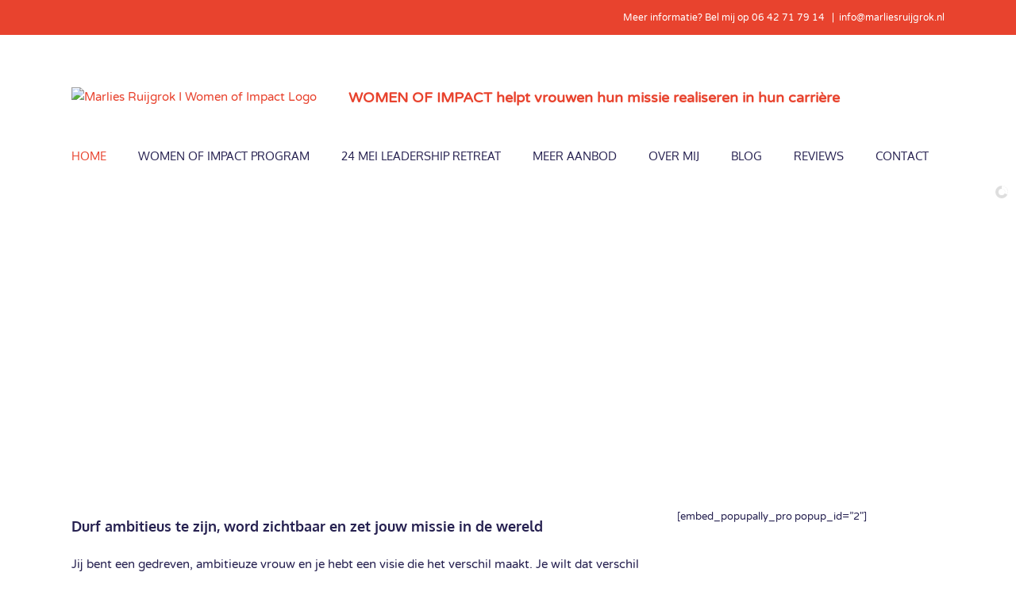

--- FILE ---
content_type: application/x-javascript
request_url: https://www.marliesruijgrok.nl/wp-content/plugins/fusion-builder/assets/js/min/library/Chart.js?ver=2.7.1
body_size: 43149
content:
!function(t){if("object"==typeof exports&&"undefined"!=typeof module)module.exports=t();else if("function"==typeof define&&define.amd)define([],t);else{("undefined"!=typeof window?window:"undefined"!=typeof global?global:"undefined"!=typeof self?self:this).Chart=t()}}(function(){return function o(r,s,l){function u(i,t){if(!s[i]){if(!r[i]){var e="function"==typeof require&&require;if(!t&&e)return e(i,!0);if(d)return d(i,!0);var n=new Error("Cannot find module '"+i+"'");throw n.code="MODULE_NOT_FOUND",n}var a=s[i]={exports:{}};r[i][0].call(a.exports,function(t){var e=r[i][1][t];return u(e||t)},a,a.exports,o,r,s,l)}return s[i].exports}for(var d="function"==typeof require&&require,t=0;t<l.length;t++)u(l[t]);return u}({1:[function(t,e,i){},{}],2:[function(t,e,i){var o=t(6);function n(t){if(t){var e=[0,0,0],i=1,n=t.match(/^#([a-fA-F0-9]{3})$/i);if(n){n=n[1];for(var a=0;a<e.length;a++)e[a]=parseInt(n[a]+n[a],16)}else if(n=t.match(/^#([a-fA-F0-9]{6})$/i)){n=n[1];for(a=0;a<e.length;a++)e[a]=parseInt(n.slice(2*a,2*a+2),16)}else if(n=t.match(/^rgba?\(\s*([+-]?\d+)\s*,\s*([+-]?\d+)\s*,\s*([+-]?\d+)\s*(?:,\s*([+-]?[\d\.]+)\s*)?\)$/i)){for(a=0;a<e.length;a++)e[a]=parseInt(n[a+1]);i=parseFloat(n[4])}else if(n=t.match(/^rgba?\(\s*([+-]?[\d\.]+)\%\s*,\s*([+-]?[\d\.]+)\%\s*,\s*([+-]?[\d\.]+)\%\s*(?:,\s*([+-]?[\d\.]+)\s*)?\)$/i)){for(a=0;a<e.length;a++)e[a]=Math.round(2.55*parseFloat(n[a+1]));i=parseFloat(n[4])}else if(n=t.match(/(\w+)/)){if("transparent"==n[1])return[0,0,0,0];if(!(e=o[n[1]]))return}for(a=0;a<e.length;a++)e[a]=d(e[a],0,255);return i=i||0==i?d(i,0,1):1,e[3]=i,e}}function a(t){if(t){var e=t.match(/^hsla?\(\s*([+-]?\d+)(?:deg)?\s*,\s*([+-]?[\d\.]+)%\s*,\s*([+-]?[\d\.]+)%\s*(?:,\s*([+-]?[\d\.]+)\s*)?\)/);if(e){var i=parseFloat(e[4]);return[d(parseInt(e[1]),0,360),d(parseFloat(e[2]),0,100),d(parseFloat(e[3]),0,100),d(isNaN(i)?1:i,0,1)]}}}function r(t){if(t){var e=t.match(/^hwb\(\s*([+-]?\d+)(?:deg)?\s*,\s*([+-]?[\d\.]+)%\s*,\s*([+-]?[\d\.]+)%\s*(?:,\s*([+-]?[\d\.]+)\s*)?\)/);if(e){var i=parseFloat(e[4]);return[d(parseInt(e[1]),0,360),d(parseFloat(e[2]),0,100),d(parseFloat(e[3]),0,100),d(isNaN(i)?1:i,0,1)]}}}function s(t,e){return void 0===e&&(e=void 0!==t[3]?t[3]:1),"rgba("+t[0]+", "+t[1]+", "+t[2]+", "+e+")"}function l(t,e){return"rgba("+Math.round(t[0]/255*100)+"%, "+Math.round(t[1]/255*100)+"%, "+Math.round(t[2]/255*100)+"%, "+(e||t[3]||1)+")"}function u(t,e){return void 0===e&&(e=void 0!==t[3]?t[3]:1),"hsla("+t[0]+", "+t[1]+"%, "+t[2]+"%, "+e+")"}function d(t,e,i){return Math.min(Math.max(e,t),i)}function c(t){var e=t.toString(16).toUpperCase();return e.length<2?"0"+e:e}e.exports={getRgba:n,getHsla:a,getRgb:function(t){var e=n(t);return e&&e.slice(0,3)},getHsl:function(t){var e=a(t);return e&&e.slice(0,3)},getHwb:r,getAlpha:function(t){var e=n(t);{if(e)return e[3];if(e=a(t))return e[3];if(e=r(t))return e[3]}},hexString:function(t){return"#"+c(t[0])+c(t[1])+c(t[2])},rgbString:function(t,e){if(e<1||t[3]&&t[3]<1)return s(t,e);return"rgb("+t[0]+", "+t[1]+", "+t[2]+")"},rgbaString:s,percentString:function(t,e){if(e<1||t[3]&&t[3]<1)return l(t,e);var i=Math.round(t[0]/255*100),n=Math.round(t[1]/255*100),a=Math.round(t[2]/255*100);return"rgb("+i+"%, "+n+"%, "+a+"%)"},percentaString:l,hslString:function(t,e){if(e<1||t[3]&&t[3]<1)return u(t,e);return"hsl("+t[0]+", "+t[1]+"%, "+t[2]+"%)"},hslaString:u,hwbString:function(t,e){void 0===e&&(e=void 0!==t[3]?t[3]:1);return"hwb("+t[0]+", "+t[1]+"%, "+t[2]+"%"+(void 0!==e&&1!==e?", "+e:"")+")"},keyword:function(t){return h[t.slice(0,3)]}};var h={};for(var f in o)h[o[f]]=f},{6:6}],3:[function(t,e,i){var d=t(5),n=t(2),r=function(t){return t instanceof r?t:this instanceof r?(this.valid=!1,this.values={rgb:[0,0,0],hsl:[0,0,0],hsv:[0,0,0],hwb:[0,0,0],cmyk:[0,0,0,0],alpha:1},void("string"==typeof t?(e=n.getRgba(t))?this.setValues("rgb",e):(e=n.getHsla(t))?this.setValues("hsl",e):(e=n.getHwb(t))&&this.setValues("hwb",e):"object"==typeof t&&(void 0!==(e=t).r||void 0!==e.red?this.setValues("rgb",e):void 0!==e.l||void 0!==e.lightness?this.setValues("hsl",e):void 0!==e.v||void 0!==e.value?this.setValues("hsv",e):void 0!==e.w||void 0!==e.whiteness?this.setValues("hwb",e):void 0===e.c&&void 0===e.cyan||this.setValues("cmyk",e)))):new r(t);var e};r.prototype={isValid:function(){return this.valid},rgb:function(){return this.setSpace("rgb",arguments)},hsl:function(){return this.setSpace("hsl",arguments)},hsv:function(){return this.setSpace("hsv",arguments)},hwb:function(){return this.setSpace("hwb",arguments)},cmyk:function(){return this.setSpace("cmyk",arguments)},rgbArray:function(){return this.values.rgb},hslArray:function(){return this.values.hsl},hsvArray:function(){return this.values.hsv},hwbArray:function(){var t=this.values;return 1!==t.alpha?t.hwb.concat([t.alpha]):t.hwb},cmykArray:function(){return this.values.cmyk},rgbaArray:function(){var t=this.values;return t.rgb.concat([t.alpha])},hslaArray:function(){var t=this.values;return t.hsl.concat([t.alpha])},alpha:function(t){return void 0===t?this.values.alpha:(this.setValues("alpha",t),this)},red:function(t){return this.setChannel("rgb",0,t)},green:function(t){return this.setChannel("rgb",1,t)},blue:function(t){return this.setChannel("rgb",2,t)},hue:function(t){return t&&(t=(t%=360)<0?360+t:t),this.setChannel("hsl",0,t)},saturation:function(t){return this.setChannel("hsl",1,t)},lightness:function(t){return this.setChannel("hsl",2,t)},saturationv:function(t){return this.setChannel("hsv",1,t)},whiteness:function(t){return this.setChannel("hwb",1,t)},blackness:function(t){return this.setChannel("hwb",2,t)},value:function(t){return this.setChannel("hsv",2,t)},cyan:function(t){return this.setChannel("cmyk",0,t)},magenta:function(t){return this.setChannel("cmyk",1,t)},yellow:function(t){return this.setChannel("cmyk",2,t)},black:function(t){return this.setChannel("cmyk",3,t)},hexString:function(){return n.hexString(this.values.rgb)},rgbString:function(){return n.rgbString(this.values.rgb,this.values.alpha)},rgbaString:function(){return n.rgbaString(this.values.rgb,this.values.alpha)},percentString:function(){return n.percentString(this.values.rgb,this.values.alpha)},hslString:function(){return n.hslString(this.values.hsl,this.values.alpha)},hslaString:function(){return n.hslaString(this.values.hsl,this.values.alpha)},hwbString:function(){return n.hwbString(this.values.hwb,this.values.alpha)},keyword:function(){return n.keyword(this.values.rgb,this.values.alpha)},rgbNumber:function(){var t=this.values.rgb;return t[0]<<16|t[1]<<8|t[2]},luminosity:function(){for(var t=this.values.rgb,e=[],i=0;i<t.length;i++){var n=t[i]/255;e[i]=n<=.03928?n/12.92:Math.pow((.055+n)/1.055,2.4)}return.2126*e[0]+.7152*e[1]+.0722*e[2]},contrast:function(t){var e=this.luminosity(),i=t.luminosity();return i<e?(e+.05)/(i+.05):(i+.05)/(e+.05)},level:function(t){var e=this.contrast(t);return 7.1<=e?"AAA":4.5<=e?"AA":""},dark:function(){var t=this.values.rgb;return(299*t[0]+587*t[1]+114*t[2])/1e3<128},light:function(){return!this.dark()},negate:function(){for(var t=[],e=0;e<3;e++)t[e]=255-this.values.rgb[e];return this.setValues("rgb",t),this},lighten:function(t){var e=this.values.hsl;return e[2]+=e[2]*t,this.setValues("hsl",e),this},darken:function(t){var e=this.values.hsl;return e[2]-=e[2]*t,this.setValues("hsl",e),this},saturate:function(t){var e=this.values.hsl;return e[1]+=e[1]*t,this.setValues("hsl",e),this},desaturate:function(t){var e=this.values.hsl;return e[1]-=e[1]*t,this.setValues("hsl",e),this},whiten:function(t){var e=this.values.hwb;return e[1]+=e[1]*t,this.setValues("hwb",e),this},blacken:function(t){var e=this.values.hwb;return e[2]+=e[2]*t,this.setValues("hwb",e),this},greyscale:function(){var t=this.values.rgb,e=.3*t[0]+.59*t[1]+.11*t[2];return this.setValues("rgb",[e,e,e]),this},clearer:function(t){var e=this.values.alpha;return this.setValues("alpha",e-e*t),this},opaquer:function(t){var e=this.values.alpha;return this.setValues("alpha",e+e*t),this},rotate:function(t){var e=this.values.hsl,i=(e[0]+t)%360;return e[0]=i<0?360+i:i,this.setValues("hsl",e),this},mix:function(t,e){var i=this,n=t,a=void 0===e?.5:e,o=2*a-1,r=i.alpha()-n.alpha(),s=(1+(o*r==-1?o:(o+r)/(1+o*r)))/2,l=1-s;return this.rgb(s*i.red()+l*n.red(),s*i.green()+l*n.green(),s*i.blue()+l*n.blue()).alpha(i.alpha()*a+n.alpha()*(1-a))},toJSON:function(){return this.rgb()},clone:function(){var t,e,i=new r,n=this.values,a=i.values;for(var o in n)n.hasOwnProperty(o)&&(t=n[o],"[object Array]"===(e={}.toString.call(t))?a[o]=t.slice(0):"[object Number]"===e&&(a[o]=t));return i}},r.prototype.spaces={rgb:["red","green","blue"],hsl:["hue","saturation","lightness"],hsv:["hue","saturation","value"],hwb:["hue","whiteness","blackness"],cmyk:["cyan","magenta","yellow","black"]},r.prototype.maxes={rgb:[255,255,255],hsl:[360,100,100],hsv:[360,100,100],hwb:[360,100,100],cmyk:[100,100,100,100]},r.prototype.getValues=function(t){for(var e=this.values,i={},n=0;n<t.length;n++)i[t.charAt(n)]=e[t][n];return 1!==e.alpha&&(i.a=e.alpha),i},r.prototype.setValues=function(t,e){var i,n,a=this.values,o=this.spaces,r=this.maxes,s=1;if(this.valid=!0,"alpha"===t)s=e;else if(e.length)a[t]=e.slice(0,t.length),s=e[t.length];else if(void 0!==e[t.charAt(0)]){for(i=0;i<t.length;i++)a[t][i]=e[t.charAt(i)];s=e.a}else if(void 0!==e[o[t][0]]){var l=o[t];for(i=0;i<t.length;i++)a[t][i]=e[l[i]];s=e.alpha}if(a.alpha=Math.max(0,Math.min(1,void 0===s?a.alpha:s)),"alpha"===t)return!1;for(i=0;i<t.length;i++)n=Math.max(0,Math.min(r[t][i],a[t][i])),a[t][i]=Math.round(n);for(var u in o)u!==t&&(a[u]=d[t][u](a[t]));return!0},r.prototype.setSpace=function(t,e){var i=e[0];return void 0===i?this.getValues(t):("number"==typeof i&&(i=Array.prototype.slice.call(e)),this.setValues(t,i),this)},r.prototype.setChannel=function(t,e,i){var n=this.values[t];return void 0===i?n[e]:(i===n[e]||(n[e]=i,this.setValues(t,n)),this)},"undefined"!=typeof window&&(window.Color=r),e.exports=r},{2:2,5:5}],4:[function(t,e,i){function a(t){var e,i,n=t[0]/255,a=t[1]/255,o=t[2]/255,r=Math.min(n,a,o),s=Math.max(n,a,o),l=s-r;return s==r?e=0:n==s?e=(a-o)/l:a==s?e=2+(o-n)/l:o==s&&(e=4+(n-a)/l),(e=Math.min(60*e,360))<0&&(e+=360),i=(r+s)/2,[e,100*(s==r?0:i<=.5?l/(s+r):l/(2-s-r)),100*i]}function n(t){var e,i,n=t[0],a=t[1],o=t[2],r=Math.min(n,a,o),s=Math.max(n,a,o),l=s-r;return i=0==s?0:l/s*1e3/10,s==r?e=0:n==s?e=(a-o)/l:a==s?e=2+(o-n)/l:o==s&&(e=4+(n-a)/l),(e=Math.min(60*e,360))<0&&(e+=360),[e,i,s/255*1e3/10]}function o(t){var e=t[0],i=t[1],n=t[2];return[a(t)[0],100*(1/255*Math.min(e,Math.min(i,n))),100*(n=1-1/255*Math.max(e,Math.max(i,n)))]}function s(t){var e,i=t[0]/255,n=t[1]/255,a=t[2]/255;return[100*((1-i-(e=Math.min(1-i,1-n,1-a)))/(1-e)||0),100*((1-n-e)/(1-e)||0),100*((1-a-e)/(1-e)||0),100*e]}function l(t){return C[JSON.stringify(t)]}function u(t){var e=t[0]/255,i=t[1]/255,n=t[2]/255;return[100*(.4124*(e=.04045<e?Math.pow((e+.055)/1.055,2.4):e/12.92)+.3576*(i=.04045<i?Math.pow((i+.055)/1.055,2.4):i/12.92)+.1805*(n=.04045<n?Math.pow((n+.055)/1.055,2.4):n/12.92)),100*(.2126*e+.7152*i+.0722*n),100*(.0193*e+.1192*i+.9505*n)]}function d(t){var e=u(t),i=e[0],n=e[1],a=e[2];return n/=100,a/=108.883,i=.008856<(i/=95.047)?Math.pow(i,1/3):7.787*i+16/116,[116*(n=.008856<n?Math.pow(n,1/3):7.787*n+16/116)-16,500*(i-n),200*(n-(a=.008856<a?Math.pow(a,1/3):7.787*a+16/116))]}function c(t){var e,i,n,a,o,r=t[0]/360,s=t[1]/100,l=t[2]/100;if(0==s)return[o=255*l,o,o];e=2*l-(i=l<.5?l*(1+s):l+s-l*s),a=[0,0,0];for(var u=0;u<3;u++)(n=r+1/3*-(u-1))<0&&n++,1<n&&n--,o=6*n<1?e+6*(i-e)*n:2*n<1?i:3*n<2?e+(i-e)*(2/3-n)*6:e,a[u]=255*o;return a}function h(t){var e=t[0]/60,i=t[1]/100,n=t[2]/100,a=Math.floor(e)%6,o=e-Math.floor(e),r=255*n*(1-i),s=255*n*(1-i*o),l=255*n*(1-i*(1-o));n*=255;switch(a){case 0:return[n,l,r];case 1:return[s,n,r];case 2:return[r,n,l];case 3:return[r,s,n];case 4:return[l,r,n];case 5:return[n,r,s]}}function f(t){var e,i,n,a,o=t[0]/360,s=t[1]/100,l=t[2]/100,u=s+l;switch(1<u&&(s/=u,l/=u),n=6*o-(e=Math.floor(6*o)),0!=(1&e)&&(n=1-n),a=s+n*((i=1-l)-s),e){default:case 6:case 0:r=i,g=a,b=s;break;case 1:r=a,g=i,b=s;break;case 2:r=s,g=i,b=a;break;case 3:r=s,g=a,b=i;break;case 4:r=a,g=s,b=i;break;case 5:r=i,g=s,b=a}return[255*r,255*g,255*b]}function p(t){var e=t[0]/100,i=t[1]/100,n=t[2]/100,a=t[3]/100;return[255*(1-Math.min(1,e*(1-a)+a)),255*(1-Math.min(1,i*(1-a)+a)),255*(1-Math.min(1,n*(1-a)+a))]}function v(t){var e,i,n,a=t[0]/100,o=t[1]/100,r=t[2]/100;return i=-.9689*a+1.8758*o+.0415*r,n=.0557*a+-.204*o+1.057*r,e=.0031308<(e=3.2406*a+-1.5372*o+-.4986*r)?1.055*Math.pow(e,1/2.4)-.055:e*=12.92,i=.0031308<i?1.055*Math.pow(i,1/2.4)-.055:i*=12.92,n=.0031308<n?1.055*Math.pow(n,1/2.4)-.055:n*=12.92,[255*(e=Math.min(Math.max(0,e),1)),255*(i=Math.min(Math.max(0,i),1)),255*(n=Math.min(Math.max(0,n),1))]}function m(t){var e=t[0],i=t[1],n=t[2];return i/=100,n/=108.883,e=.008856<(e/=95.047)?Math.pow(e,1/3):7.787*e+16/116,[116*(i=.008856<i?Math.pow(i,1/3):7.787*i+16/116)-16,500*(e-i),200*(i-(n=.008856<n?Math.pow(n,1/3):7.787*n+16/116))]}function x(t){var e,i,n,a,o=t[0],r=t[1],s=t[2];return a=o<=8?(i=100*o/903.3)/100*7.787+16/116:(i=100*Math.pow((o+16)/116,3),Math.pow(i/100,1/3)),[e=e/95.047<=.008856?e=95.047*(r/500+a-16/116)/7.787:95.047*Math.pow(r/500+a,3),i,n=n/108.883<=.008859?n=108.883*(a-s/200-16/116)/7.787:108.883*Math.pow(a-s/200,3)]}function y(t){var e,i=t[0],n=t[1],a=t[2];return(e=360*Math.atan2(a,n)/2/Math.PI)<0&&(e+=360),[i,Math.sqrt(n*n+a*a),e]}function k(t){return v(x(t))}function w(t){var e,i=t[0],n=t[1];return e=t[2]/360*2*Math.PI,[i,n*Math.cos(e),n*Math.sin(e)]}function M(t){return S[t]}e.exports={rgb2hsl:a,rgb2hsv:n,rgb2hwb:o,rgb2cmyk:s,rgb2keyword:l,rgb2xyz:u,rgb2lab:d,rgb2lch:function(t){return y(d(t))},hsl2rgb:c,hsl2hsv:function(t){var e=t[0],i=t[1]/100,n=t[2]/100;return 0!==n?[e,100*(2*(i*=(n*=2)<=1?n:2-n)/(n+i)),100*((n+i)/2)]:[0,0,0]},hsl2hwb:function(t){return o(c(t))},hsl2cmyk:function(t){return s(c(t))},hsl2keyword:function(t){return l(c(t))},hsv2rgb:h,hsv2hsl:function(t){var e,i,n=t[0],a=t[1]/100,o=t[2]/100;return e=a*o,[n,100*(e=(e/=(i=(2-a)*o)<=1?i:2-i)||0),100*(i/=2)]},hsv2hwb:function(t){return o(h(t))},hsv2cmyk:function(t){return s(h(t))},hsv2keyword:function(t){return l(h(t))},hwb2rgb:f,hwb2hsl:function(t){return a(f(t))},hwb2hsv:function(t){return n(f(t))},hwb2cmyk:function(t){return s(f(t))},hwb2keyword:function(t){return l(f(t))},cmyk2rgb:p,cmyk2hsl:function(t){return a(p(t))},cmyk2hsv:function(t){return n(p(t))},cmyk2hwb:function(t){return o(p(t))},cmyk2keyword:function(t){return l(p(t))},keyword2rgb:M,keyword2hsl:function(t){return a(M(t))},keyword2hsv:function(t){return n(M(t))},keyword2hwb:function(t){return o(M(t))},keyword2cmyk:function(t){return s(M(t))},keyword2lab:function(t){return d(M(t))},keyword2xyz:function(t){return u(M(t))},xyz2rgb:v,xyz2lab:m,xyz2lch:function(t){return y(m(t))},lab2xyz:x,lab2rgb:k,lab2lch:y,lch2lab:w,lch2xyz:function(t){return x(w(t))},lch2rgb:function(t){return k(w(t))}};var S={aliceblue:[240,248,255],antiquewhite:[250,235,215],aqua:[0,255,255],aquamarine:[127,255,212],azure:[240,255,255],beige:[245,245,220],bisque:[255,228,196],black:[0,0,0],blanchedalmond:[255,235,205],blue:[0,0,255],blueviolet:[138,43,226],brown:[165,42,42],burlywood:[222,184,135],cadetblue:[95,158,160],chartreuse:[127,255,0],chocolate:[210,105,30],coral:[255,127,80],cornflowerblue:[100,149,237],cornsilk:[255,248,220],crimson:[220,20,60],cyan:[0,255,255],darkblue:[0,0,139],darkcyan:[0,139,139],darkgoldenrod:[184,134,11],darkgray:[169,169,169],darkgreen:[0,100,0],darkgrey:[169,169,169],darkkhaki:[189,183,107],darkmagenta:[139,0,139],darkolivegreen:[85,107,47],darkorange:[255,140,0],darkorchid:[153,50,204],darkred:[139,0,0],darksalmon:[233,150,122],darkseagreen:[143,188,143],darkslateblue:[72,61,139],darkslategray:[47,79,79],darkslategrey:[47,79,79],darkturquoise:[0,206,209],darkviolet:[148,0,211],deeppink:[255,20,147],deepskyblue:[0,191,255],dimgray:[105,105,105],dimgrey:[105,105,105],dodgerblue:[30,144,255],firebrick:[178,34,34],floralwhite:[255,250,240],forestgreen:[34,139,34],fuchsia:[255,0,255],gainsboro:[220,220,220],ghostwhite:[248,248,255],gold:[255,215,0],goldenrod:[218,165,32],gray:[128,128,128],green:[0,128,0],greenyellow:[173,255,47],grey:[128,128,128],honeydew:[240,255,240],hotpink:[255,105,180],indianred:[205,92,92],indigo:[75,0,130],ivory:[255,255,240],khaki:[240,230,140],lavender:[230,230,250],lavenderblush:[255,240,245],lawngreen:[124,252,0],lemonchiffon:[255,250,205],lightblue:[173,216,230],lightcoral:[240,128,128],lightcyan:[224,255,255],lightgoldenrodyellow:[250,250,210],lightgray:[211,211,211],lightgreen:[144,238,144],lightgrey:[211,211,211],lightpink:[255,182,193],lightsalmon:[255,160,122],lightseagreen:[32,178,170],lightskyblue:[135,206,250],lightslategray:[119,136,153],lightslategrey:[119,136,153],lightsteelblue:[176,196,222],lightyellow:[255,255,224],lime:[0,255,0],limegreen:[50,205,50],linen:[250,240,230],magenta:[255,0,255],maroon:[128,0,0],mediumaquamarine:[102,205,170],mediumblue:[0,0,205],mediumorchid:[186,85,211],mediumpurple:[147,112,219],mediumseagreen:[60,179,113],mediumslateblue:[123,104,238],mediumspringgreen:[0,250,154],mediumturquoise:[72,209,204],mediumvioletred:[199,21,133],midnightblue:[25,25,112],mintcream:[245,255,250],mistyrose:[255,228,225],moccasin:[255,228,181],navajowhite:[255,222,173],navy:[0,0,128],oldlace:[253,245,230],olive:[128,128,0],olivedrab:[107,142,35],orange:[255,165,0],orangered:[255,69,0],orchid:[218,112,214],palegoldenrod:[238,232,170],palegreen:[152,251,152],paleturquoise:[175,238,238],palevioletred:[219,112,147],papayawhip:[255,239,213],peachpuff:[255,218,185],peru:[205,133,63],pink:[255,192,203],plum:[221,160,221],powderblue:[176,224,230],purple:[128,0,128],rebeccapurple:[102,51,153],red:[255,0,0],rosybrown:[188,143,143],royalblue:[65,105,225],saddlebrown:[139,69,19],salmon:[250,128,114],sandybrown:[244,164,96],seagreen:[46,139,87],seashell:[255,245,238],sienna:[160,82,45],silver:[192,192,192],skyblue:[135,206,235],slateblue:[106,90,205],slategray:[112,128,144],slategrey:[112,128,144],snow:[255,250,250],springgreen:[0,255,127],steelblue:[70,130,180],tan:[210,180,140],teal:[0,128,128],thistle:[216,191,216],tomato:[255,99,71],turquoise:[64,224,208],violet:[238,130,238],wheat:[245,222,179],white:[255,255,255],whitesmoke:[245,245,245],yellow:[255,255,0],yellowgreen:[154,205,50]},C={};for(var _ in S)C[JSON.stringify(S[_])]=_},{}],5:[function(t,e,i){function a(){return new u}var o=t(4);for(var n in o){a[n+"Raw"]=function(e){return function(t){return"number"==typeof t&&(t=Array.prototype.slice.call(arguments)),o[e](t)}}(n);var r=/(\w+)2(\w+)/.exec(n),s=r[1],l=r[2];(a[s]=a[s]||{})[l]=a[n]=function(n){return function(t){"number"==typeof t&&(t=Array.prototype.slice.call(arguments));var e=o[n](t);if("string"==typeof e||void 0===e)return e;for(var i=0;i<e.length;i++)e[i]=Math.round(e[i]);return e}}(n)}var u=function(){this.convs={}};u.prototype.routeSpace=function(t,e){var i=e[0];return void 0===i?this.getValues(t):("number"==typeof i&&(i=Array.prototype.slice.call(e)),this.setValues(t,i))},u.prototype.setValues=function(t,e){return this.space=t,this.convs={},this.convs[t]=e,this},u.prototype.getValues=function(t){var e=this.convs[t];if(!e){var i=this.space,n=this.convs[i];e=a[i][t](n),this.convs[t]=e}return e},["rgb","hsl","hsv","cmyk","keyword"].forEach(function(e){u.prototype[e]=function(t){return this.routeSpace(e,arguments)}}),e.exports=a},{4:4}],6:[function(t,e,i){"use strict";e.exports={aliceblue:[240,248,255],antiquewhite:[250,235,215],aqua:[0,255,255],aquamarine:[127,255,212],azure:[240,255,255],beige:[245,245,220],bisque:[255,228,196],black:[0,0,0],blanchedalmond:[255,235,205],blue:[0,0,255],blueviolet:[138,43,226],brown:[165,42,42],burlywood:[222,184,135],cadetblue:[95,158,160],chartreuse:[127,255,0],chocolate:[210,105,30],coral:[255,127,80],cornflowerblue:[100,149,237],cornsilk:[255,248,220],crimson:[220,20,60],cyan:[0,255,255],darkblue:[0,0,139],darkcyan:[0,139,139],darkgoldenrod:[184,134,11],darkgray:[169,169,169],darkgreen:[0,100,0],darkgrey:[169,169,169],darkkhaki:[189,183,107],darkmagenta:[139,0,139],darkolivegreen:[85,107,47],darkorange:[255,140,0],darkorchid:[153,50,204],darkred:[139,0,0],darksalmon:[233,150,122],darkseagreen:[143,188,143],darkslateblue:[72,61,139],darkslategray:[47,79,79],darkslategrey:[47,79,79],darkturquoise:[0,206,209],darkviolet:[148,0,211],deeppink:[255,20,147],deepskyblue:[0,191,255],dimgray:[105,105,105],dimgrey:[105,105,105],dodgerblue:[30,144,255],firebrick:[178,34,34],floralwhite:[255,250,240],forestgreen:[34,139,34],fuchsia:[255,0,255],gainsboro:[220,220,220],ghostwhite:[248,248,255],gold:[255,215,0],goldenrod:[218,165,32],gray:[128,128,128],green:[0,128,0],greenyellow:[173,255,47],grey:[128,128,128],honeydew:[240,255,240],hotpink:[255,105,180],indianred:[205,92,92],indigo:[75,0,130],ivory:[255,255,240],khaki:[240,230,140],lavender:[230,230,250],lavenderblush:[255,240,245],lawngreen:[124,252,0],lemonchiffon:[255,250,205],lightblue:[173,216,230],lightcoral:[240,128,128],lightcyan:[224,255,255],lightgoldenrodyellow:[250,250,210],lightgray:[211,211,211],lightgreen:[144,238,144],lightgrey:[211,211,211],lightpink:[255,182,193],lightsalmon:[255,160,122],lightseagreen:[32,178,170],lightskyblue:[135,206,250],lightslategray:[119,136,153],lightslategrey:[119,136,153],lightsteelblue:[176,196,222],lightyellow:[255,255,224],lime:[0,255,0],limegreen:[50,205,50],linen:[250,240,230],magenta:[255,0,255],maroon:[128,0,0],mediumaquamarine:[102,205,170],mediumblue:[0,0,205],mediumorchid:[186,85,211],mediumpurple:[147,112,219],mediumseagreen:[60,179,113],mediumslateblue:[123,104,238],mediumspringgreen:[0,250,154],mediumturquoise:[72,209,204],mediumvioletred:[199,21,133],midnightblue:[25,25,112],mintcream:[245,255,250],mistyrose:[255,228,225],moccasin:[255,228,181],navajowhite:[255,222,173],navy:[0,0,128],oldlace:[253,245,230],olive:[128,128,0],olivedrab:[107,142,35],orange:[255,165,0],orangered:[255,69,0],orchid:[218,112,214],palegoldenrod:[238,232,170],palegreen:[152,251,152],paleturquoise:[175,238,238],palevioletred:[219,112,147],papayawhip:[255,239,213],peachpuff:[255,218,185],peru:[205,133,63],pink:[255,192,203],plum:[221,160,221],powderblue:[176,224,230],purple:[128,0,128],rebeccapurple:[102,51,153],red:[255,0,0],rosybrown:[188,143,143],royalblue:[65,105,225],saddlebrown:[139,69,19],salmon:[250,128,114],sandybrown:[244,164,96],seagreen:[46,139,87],seashell:[255,245,238],sienna:[160,82,45],silver:[192,192,192],skyblue:[135,206,235],slateblue:[106,90,205],slategray:[112,128,144],slategrey:[112,128,144],snow:[255,250,250],springgreen:[0,255,127],steelblue:[70,130,180],tan:[210,180,140],teal:[0,128,128],thistle:[216,191,216],tomato:[255,99,71],turquoise:[64,224,208],violet:[238,130,238],wheat:[245,222,179],white:[255,255,255],whitesmoke:[245,245,245],yellow:[255,255,0],yellowgreen:[154,205,50]}},{}],7:[function(t,e,i){var n=t(29)();n.helpers=t(45),t(27)(n),n.defaults=t(25),n.Element=t(26),n.elements=t(40),n.Interaction=t(28),n.platform=t(48),t(31)(n),t(22)(n),t(23)(n),t(24)(n),t(30)(n),t(33)(n),t(32)(n),t(35)(n),t(54)(n),t(52)(n),t(53)(n),t(55)(n),t(56)(n),t(57)(n),t(15)(n),t(16)(n),t(17)(n),t(18)(n),t(19)(n),t(20)(n),t(21)(n),t(8)(n),t(9)(n),t(10)(n),t(11)(n),t(12)(n),t(13)(n),t(14)(n);var a=[];a.push(t(49)(n),t(50)(n),t(51)(n)),n.plugins.register(a),n.platform.initialize(),e.exports=n,"undefined"!=typeof window&&(window.Chart=n),n.canvasHelpers=n.helpers.canvas},{10:10,11:11,12:12,13:13,14:14,15:15,16:16,17:17,18:18,19:19,20:20,21:21,22:22,23:23,24:24,25:25,26:26,27:27,28:28,29:29,30:30,31:31,32:32,33:33,35:35,40:40,45:45,48:48,49:49,50:50,51:51,52:52,53:53,54:54,55:55,56:56,57:57,8:8,9:9}],8:[function(t,e,i){"use strict";e.exports=function(i){i.Bar=function(t,e){return e.type="bar",new i(t,e)}}},{}],9:[function(t,e,i){"use strict";e.exports=function(i){i.Bubble=function(t,e){return e.type="bubble",new i(t,e)}}},{}],10:[function(t,e,i){"use strict";e.exports=function(i){i.Doughnut=function(t,e){return e.type="doughnut",new i(t,e)}}},{}],11:[function(t,e,i){"use strict";e.exports=function(i){i.Line=function(t,e){return e.type="line",new i(t,e)}}},{}],12:[function(t,e,i){"use strict";e.exports=function(i){i.PolarArea=function(t,e){return e.type="polarArea",new i(t,e)}}},{}],13:[function(t,e,i){"use strict";e.exports=function(i){i.Radar=function(t,e){return e.type="radar",new i(t,e)}}},{}],14:[function(t,e,i){"use strict";e.exports=function(i){i.Scatter=function(t,e){return e.type="scatter",new i(t,e)}}},{}],15:[function(t,e,i){"use strict";var n=t(25),a=t(40),p=t(45);n._set("bar",{hover:{mode:"label"},scales:{xAxes:[{type:"category",categoryPercentage:.8,barPercentage:.9,offset:!0,gridLines:{offsetGridLines:!0}}],yAxes:[{type:"linear"}]}}),n._set("horizontalBar",{hover:{mode:"index",axis:"y"},scales:{xAxes:[{type:"linear",position:"bottom"}],yAxes:[{position:"left",type:"category",categoryPercentage:.8,barPercentage:.9,offset:!0,gridLines:{offsetGridLines:!0}}]},elements:{rectangle:{borderSkipped:"left"}},tooltips:{callbacks:{title:function(t,e){var i="";return 0<t.length&&(t[0].yLabel?i=t[0].yLabel:0<e.labels.length&&t[0].index<e.labels.length&&(i=e.labels[t[0].index])),i},label:function(t,e){return(e.datasets[t.datasetIndex].label||"")+": "+t.xLabel}},mode:"index",axis:"y"}}),e.exports=function(e){e.controllers.bar=e.DatasetController.extend({dataElementType:a.Rectangle,initialize:function(){var t;e.DatasetController.prototype.initialize.apply(this,arguments),(t=this.getMeta()).stack=this.getDataset().stack,t.bar=!0},update:function(t){var e,i,n=this.getMeta().data;for(this._ruler=this.getRuler(),e=0,i=n.length;e<i;++e)this.updateElement(n[e],e,t)},updateElement:function(t,e,i){var n=this,a=n.chart,o=n.getMeta(),r=n.getDataset(),s=t.custom||{},l=a.options.elements.rectangle;t._xScale=n.getScaleForId(o.xAxisID),t._yScale=n.getScaleForId(o.yAxisID),t._datasetIndex=n.index,t._index=e,t._model={datasetLabel:r.label,label:a.data.labels[e],borderSkipped:s.borderSkipped?s.borderSkipped:l.borderSkipped,backgroundColor:s.backgroundColor?s.backgroundColor:p.valueAtIndexOrDefault(r.backgroundColor,e,l.backgroundColor),borderColor:s.borderColor?s.borderColor:p.valueAtIndexOrDefault(r.borderColor,e,l.borderColor),borderWidth:s.borderWidth?s.borderWidth:p.valueAtIndexOrDefault(r.borderWidth,e,l.borderWidth)},n.updateElementGeometry(t,e,i),t.pivot()},updateElementGeometry:function(t,e,i){var n=this,a=t._model,o=n.getValueScale(),r=o.getBasePixel(),s=o.isHorizontal(),l=n._ruler||n.getRuler(),u=n.calculateBarValuePixels(n.index,e),d=n.calculateBarIndexPixels(n.index,e,l);a.horizontal=s,a.base=i?r:u.base,a.x=s?i?r:u.head:d.center,a.y=s?d.center:i?r:u.head,a.height=s?d.size:void 0,a.width=s?void 0:d.size},getValueScaleId:function(){return this.getMeta().yAxisID},getIndexScaleId:function(){return this.getMeta().xAxisID},getValueScale:function(){return this.getScaleForId(this.getValueScaleId())},getIndexScale:function(){return this.getScaleForId(this.getIndexScaleId())},getStackCount:function(t){var e,i,n=this.chart,a=this.getIndexScale().options.stacked,o=void 0===t?n.data.datasets.length:t+1,r=[];for(e=0;e<o;++e)(i=n.getDatasetMeta(e)).bar&&n.isDatasetVisible(e)&&(!1===a||!0===a&&-1===r.indexOf(i.stack)||void 0===a&&(void 0===i.stack||-1===r.indexOf(i.stack)))&&r.push(i.stack);return r.length},getStackIndex:function(t){return this.getStackCount(t)-1},getRuler:function(){var t,e,i=this.getIndexScale(),n=this.getStackCount(),a=this.index,o=[],r=i.isHorizontal(),s=r?i.left:i.top,l=s+(r?i.width:i.height);for(t=0,e=this.getMeta().data.length;t<e;++t)o.push(i.getPixelForValue(null,t,a));return{pixels:o,start:s,end:l,stackCount:n,scale:i}},calculateBarValuePixels:function(t,e){var i,n,a,o,r,s,l=this.chart,u=this.getMeta(),d=this.getValueScale(),c=l.data.datasets,h=d.getRightValue(c[t].data[e]),f=d.options.stacked,g=u.stack,p=0;if(f||void 0===f&&void 0!==g)for(i=0;i<t;++i)(n=l.getDatasetMeta(i)).bar&&n.stack===g&&n.controller.getValueScaleId()===d.id&&l.isDatasetVisible(i)&&(a=d.getRightValue(c[i].data[e]),(h<0&&a<0||0<=h&&0<a)&&(p+=a));return o=d.getPixelForValue(p),{size:s=((r=d.getPixelForValue(p+h))-o)/2,base:o,head:r,center:r+s/2}},calculateBarIndexPixels:function(t,e,i){var n,a,o,r,s,l=i.scale.options,u=this.getStackIndex(t),d=i.pixels,c=d[e],h=d.length,f=i.start,g=i.end;return 1===h?(n=f<c?c-f:g-c,a=c<g?g-c:c-f):(0<e&&(n=(c-d[e-1])/2,e===h-1&&(a=n)),e<h-1&&(a=(d[e+1]-c)/2,0===e&&(n=a))),s=(r=((o=n*l.categoryPercentage)+a*l.categoryPercentage)/i.stackCount)*l.barPercentage,c-=o,c+=r*u,{size:s=Math.min(p.valueOrDefault(l.barThickness,s),p.valueOrDefault(l.maxBarThickness,1/0)),base:c+=(r-s)/2,head:c+s,center:c+s/2}},draw:function(){var t=this.chart,e=this.getValueScale(),i=this.getMeta().data,n=this.getDataset(),a=i.length,o=0;for(p.canvas.clipArea(t.ctx,t.chartArea);o<a;++o)isNaN(e.getRightValue(n.data[o]))||i[o].draw();p.canvas.unclipArea(t.ctx)},setHoverStyle:function(t){var e=this.chart.data.datasets[t._datasetIndex],i=t._index,n=t.custom||{},a=t._model;a.backgroundColor=n.hoverBackgroundColor?n.hoverBackgroundColor:p.valueAtIndexOrDefault(e.hoverBackgroundColor,i,p.getHoverColor(a.backgroundColor)),a.borderColor=n.hoverBorderColor?n.hoverBorderColor:p.valueAtIndexOrDefault(e.hoverBorderColor,i,p.getHoverColor(a.borderColor)),a.borderWidth=n.hoverBorderWidth?n.hoverBorderWidth:p.valueAtIndexOrDefault(e.hoverBorderWidth,i,a.borderWidth)},removeHoverStyle:function(t){var e=this.chart.data.datasets[t._datasetIndex],i=t._index,n=t.custom||{},a=t._model,o=this.chart.options.elements.rectangle;a.backgroundColor=n.backgroundColor?n.backgroundColor:p.valueAtIndexOrDefault(e.backgroundColor,i,o.backgroundColor),a.borderColor=n.borderColor?n.borderColor:p.valueAtIndexOrDefault(e.borderColor,i,o.borderColor),a.borderWidth=n.borderWidth?n.borderWidth:p.valueAtIndexOrDefault(e.borderWidth,i,o.borderWidth)}}),e.controllers.horizontalBar=e.controllers.bar.extend({getValueScaleId:function(){return this.getMeta().xAxisID},getIndexScaleId:function(){return this.getMeta().yAxisID}})}},{25:25,40:40,45:45}],16:[function(t,e,i){"use strict";var n=t(25),a=t(40),g=t(45);n._set("bubble",{hover:{mode:"single"},scales:{xAxes:[{type:"linear",position:"bottom",id:"x-axis-0"}],yAxes:[{type:"linear",position:"left",id:"y-axis-0"}]},tooltips:{callbacks:{title:function(){return""},label:function(t,e){var i=e.datasets[t.datasetIndex].label||"",n=e.datasets[t.datasetIndex].data[t.index];return i+": ("+t.xLabel+", "+t.yLabel+", "+n.r+")"}}}}),e.exports=function(t){t.controllers.bubble=t.DatasetController.extend({dataElementType:a.Point,update:function(i){var n=this,t=n.getMeta().data;g.each(t,function(t,e){n.updateElement(t,e,i)})},updateElement:function(t,e,i){var n=this,a=n.getMeta(),o=t.custom||{},r=n.getScaleForId(a.xAxisID),s=n.getScaleForId(a.yAxisID),l=n._resolveElementOptions(t,e),u=n.getDataset().data[e],d=n.index,c=i?r.getPixelForDecimal(.5):r.getPixelForValue("object"==typeof u?u:NaN,e,d),h=i?s.getBasePixel():s.getPixelForValue(u,e,d);t._xScale=r,t._yScale=s,t._options=l,t._datasetIndex=d,t._index=e,t._model={backgroundColor:l.backgroundColor,borderColor:l.borderColor,borderWidth:l.borderWidth,hitRadius:l.hitRadius,pointStyle:l.pointStyle,radius:i?0:l.radius,skip:o.skip||isNaN(c)||isNaN(h),x:c,y:h},t.pivot()},setHoverStyle:function(t){var e=t._model,i=t._options;e.backgroundColor=g.valueOrDefault(i.hoverBackgroundColor,g.getHoverColor(i.backgroundColor)),e.borderColor=g.valueOrDefault(i.hoverBorderColor,g.getHoverColor(i.borderColor)),e.borderWidth=g.valueOrDefault(i.hoverBorderWidth,i.borderWidth),e.radius=i.radius+i.hoverRadius},removeHoverStyle:function(t){var e=t._model,i=t._options;e.backgroundColor=i.backgroundColor,e.borderColor=i.borderColor,e.borderWidth=i.borderWidth,e.radius=i.radius},_resolveElementOptions:function(t,e){var i,n,a,o=this.chart,r=o.data.datasets[this.index],s=t.custom||{},l=o.options.elements.point,u=g.options.resolve,d=r.data[e],c={},h={chart:o,dataIndex:e,dataset:r,datasetIndex:this.index},f=["backgroundColor","borderColor","borderWidth","hoverBackgroundColor","hoverBorderColor","hoverBorderWidth","hoverRadius","hitRadius","pointStyle"];for(i=0,n=f.length;i<n;++i)c[a=f[i]]=u([s[a],r[a],l[a]],h,e);return c.radius=u([s.radius,d?d.r:void 0,r.radius,l.radius],h,e),c}})}},{25:25,40:40,45:45}],17:[function(t,e,i){"use strict";var n=t(25),a=t(40),A=t(45);n._set("doughnut",{animation:{animateRotate:!0,animateScale:!1},hover:{mode:"single"},legendCallback:function(t){var e=[];e.push('<ul class="'+t.id+'-legend">');var i=t.data,n=i.datasets,a=i.labels;if(n.length)for(var o=0;o<n[0].data.length;++o)e.push('<li><span style="background-color:'+n[0].backgroundColor[o]+'"></span>'),a[o]&&e.push(a[o]),e.push("</li>");return e.push("</ul>"),e.join("")},legend:{labels:{generateLabels:function(l){var u=l.data;return u.labels.length&&u.datasets.length?u.labels.map(function(t,e){var i=l.getDatasetMeta(0),n=u.datasets[0],a=i.data[e],o=a&&a.custom||{},r=A.valueAtIndexOrDefault,s=l.options.elements.arc;return{text:t,fillStyle:o.backgroundColor?o.backgroundColor:r(n.backgroundColor,e,s.backgroundColor),strokeStyle:o.borderColor?o.borderColor:r(n.borderColor,e,s.borderColor),lineWidth:o.borderWidth?o.borderWidth:r(n.borderWidth,e,s.borderWidth),hidden:isNaN(n.data[e])||i.data[e].hidden,index:e}}):[]}},onClick:function(t,e){var i,n,a,o=e.index,r=this.chart;for(i=0,n=(r.data.datasets||[]).length;i<n;++i)(a=r.getDatasetMeta(i)).data[o]&&(a.data[o].hidden=!a.data[o].hidden);r.update()}},cutoutPercentage:50,rotation:-.5*Math.PI,circumference:2*Math.PI,tooltips:{callbacks:{title:function(){return""},label:function(t,e){var i=e.labels[t.index],n=": "+e.datasets[t.datasetIndex].data[t.index];return A.isArray(i)?(i=i.slice())[0]+=n:i+=n,i}}}}),n._set("pie",A.clone(n.doughnut)),n._set("pie",{cutoutPercentage:0}),e.exports=function(e){e.controllers.doughnut=e.controllers.pie=e.DatasetController.extend({dataElementType:a.Arc,linkScales:A.noop,getRingIndex:function(t){for(var e=0,i=0;i<t;++i)this.chart.isDatasetVisible(i)&&++e;return e},update:function(i){var n=this,t=n.chart,e=t.chartArea,a=t.options,o=a.elements.arc,r=e.right-e.left-o.borderWidth,s=e.bottom-e.top-o.borderWidth,l=Math.min(r,s),u={x:0,y:0},d=n.getMeta(),c=a.cutoutPercentage,h=a.circumference;if(h<2*Math.PI){var f=a.rotation%(2*Math.PI),g=(f+=2*Math.PI*(f>=Math.PI?-1:f<-Math.PI?1:0))+h,p=Math.cos(f),v=Math.sin(f),m=Math.cos(g),b=Math.sin(g),x=f<=0&&0<=g||f<=2*Math.PI&&2*Math.PI<=g,y=f<=.5*Math.PI&&.5*Math.PI<=g||f<=2.5*Math.PI&&2.5*Math.PI<=g,k=f<=-Math.PI&&-Math.PI<=g||f<=Math.PI&&Math.PI<=g,w=f<=.5*-Math.PI&&.5*-Math.PI<=g||f<=1.5*Math.PI&&1.5*Math.PI<=g,M=c/100,S=k?-1:Math.min(p*(p<0?1:M),m*(m<0?1:M)),C=w?-1:Math.min(v*(v<0?1:M),b*(b<0?1:M)),_=x?1:Math.max(p*(0<p?1:M),m*(0<m?1:M)),D=y?1:Math.max(v*(0<v?1:M),b*(0<b?1:M)),I=.5*(_-S),P=.5*(D-C);l=Math.min(r/I,s/P),u={x:-.5*(_+S),y:-.5*(D+C)}}t.borderWidth=n.getMaxBorderWidth(d.data),t.outerRadius=Math.max((l-t.borderWidth)/2,0),t.innerRadius=Math.max(c?t.outerRadius/100*c:0,0),t.radiusLength=(t.outerRadius-t.innerRadius)/t.getVisibleDatasetCount(),t.offsetX=u.x*t.outerRadius,t.offsetY=u.y*t.outerRadius,d.total=n.calculateTotal(),n.outerRadius=t.outerRadius-t.radiusLength*n.getRingIndex(n.index),n.innerRadius=Math.max(n.outerRadius-t.radiusLength,0),A.each(d.data,function(t,e){n.updateElement(t,e,i)})},updateElement:function(t,e,i){var n=this,a=n.chart,o=a.chartArea,r=a.options,s=r.animation,l=(o.left+o.right)/2,u=(o.top+o.bottom)/2,d=r.rotation,c=r.rotation,h=n.getDataset(),f=i&&s.animateRotate?0:t.hidden?0:n.calculateCircumference(h.data[e])*(r.circumference/(2*Math.PI)),g=i&&s.animateScale?0:n.innerRadius,p=i&&s.animateScale?0:n.outerRadius,v=A.valueAtIndexOrDefault;A.extend(t,{_datasetIndex:n.index,_index:e,_model:{x:l+a.offsetX,y:u+a.offsetY,startAngle:d,endAngle:c,circumference:f,outerRadius:p,innerRadius:g,label:v(h.label,e,a.data.labels[e])}});var m=t._model;this.removeHoverStyle(t),i&&s.animateRotate||(m.startAngle=0===e?r.rotation:n.getMeta().data[e-1]._model.endAngle,m.endAngle=m.startAngle+m.circumference),t.pivot()},removeHoverStyle:function(t){e.DatasetController.prototype.removeHoverStyle.call(this,t,this.chart.options.elements.arc)},calculateTotal:function(){var i,n=this.getDataset(),t=this.getMeta(),a=0;return A.each(t.data,function(t,e){i=n.data[e],isNaN(i)||t.hidden||(a+=Math.abs(i))}),a},calculateCircumference:function(t){var e=this.getMeta().total;return 0<e&&!isNaN(t)?2*Math.PI*(t/e):0},getMaxBorderWidth:function(t){for(var e,i,n=0,a=this.index,o=t.length,r=0;r<o;r++)n=(n=n<(e=t[r]._model?t[r]._model.borderWidth:0)?e:n)<(i=t[r]._chart?t[r]._chart.config.data.datasets[a].hoverBorderWidth:0)?i:n;return n}})}},{25:25,40:40,45:45}],18:[function(t,e,i){"use strict";var n=t(25),a=t(40),g=t(45);n._set("line",{showLines:!0,spanGaps:!1,hover:{mode:"label"},scales:{xAxes:[{type:"category",id:"x-axis-0"}],yAxes:[{type:"linear",id:"y-axis-0"}]}}),e.exports=function(t){function f(t,e){return g.valueOrDefault(t.showLine,e.showLines)}t.controllers.line=t.DatasetController.extend({datasetElementType:a.Line,dataElementType:a.Point,update:function(t){var e,i,n,a=this,o=a.getMeta(),r=o.dataset,s=o.data||[],l=a.chart.options,u=l.elements.line,d=a.getScaleForId(o.yAxisID),c=a.getDataset(),h=f(c,l);for(h&&(n=r.custom||{},void 0!==c.tension&&void 0===c.lineTension&&(c.lineTension=c.tension),r._scale=d,r._datasetIndex=a.index,r._children=s,r._model={spanGaps:c.spanGaps?c.spanGaps:l.spanGaps,tension:n.tension?n.tension:g.valueOrDefault(c.lineTension,u.tension),backgroundColor:n.backgroundColor?n.backgroundColor:c.backgroundColor||u.backgroundColor,borderWidth:n.borderWidth?n.borderWidth:c.borderWidth||u.borderWidth,borderColor:n.borderColor?n.borderColor:c.borderColor||u.borderColor,borderCapStyle:n.borderCapStyle?n.borderCapStyle:c.borderCapStyle||u.borderCapStyle,borderDash:n.borderDash?n.borderDash:c.borderDash||u.borderDash,borderDashOffset:n.borderDashOffset?n.borderDashOffset:c.borderDashOffset||u.borderDashOffset,borderJoinStyle:n.borderJoinStyle?n.borderJoinStyle:c.borderJoinStyle||u.borderJoinStyle,fill:n.fill?n.fill:void 0!==c.fill?c.fill:u.fill,steppedLine:n.steppedLine?n.steppedLine:g.valueOrDefault(c.steppedLine,u.stepped),cubicInterpolationMode:n.cubicInterpolationMode?n.cubicInterpolationMode:g.valueOrDefault(c.cubicInterpolationMode,u.cubicInterpolationMode)},r.pivot()),e=0,i=s.length;e<i;++e)a.updateElement(s[e],e,t);for(h&&0!==r._model.tension&&a.updateBezierControlPoints(),e=0,i=s.length;e<i;++e)s[e].pivot()},getPointBackgroundColor:function(t,e){var i=this.chart.options.elements.point.backgroundColor,n=this.getDataset(),a=t.custom||{};return a.backgroundColor?i=a.backgroundColor:n.pointBackgroundColor?i=g.valueAtIndexOrDefault(n.pointBackgroundColor,e,i):n.backgroundColor&&(i=n.backgroundColor),i},getPointBorderColor:function(t,e){var i=this.chart.options.elements.point.borderColor,n=this.getDataset(),a=t.custom||{};return a.borderColor?i=a.borderColor:n.pointBorderColor?i=g.valueAtIndexOrDefault(n.pointBorderColor,e,i):n.borderColor&&(i=n.borderColor),i},getPointBorderWidth:function(t,e){var i=this.chart.options.elements.point.borderWidth,n=this.getDataset(),a=t.custom||{};return isNaN(a.borderWidth)?!isNaN(n.pointBorderWidth)||g.isArray(n.pointBorderWidth)?i=g.valueAtIndexOrDefault(n.pointBorderWidth,e,i):isNaN(n.borderWidth)||(i=n.borderWidth):i=a.borderWidth,i},updateElement:function(t,e,i){var n,a,o=this,r=o.getMeta(),s=t.custom||{},l=o.getDataset(),u=o.index,d=l.data[e],c=o.getScaleForId(r.yAxisID),h=o.getScaleForId(r.xAxisID),f=o.chart.options.elements.point;void 0!==l.radius&&void 0===l.pointRadius&&(l.pointRadius=l.radius),void 0!==l.hitRadius&&void 0===l.pointHitRadius&&(l.pointHitRadius=l.hitRadius),n=h.getPixelForValue("object"==typeof d?d:NaN,e,u),a=i?c.getBasePixel():o.calculatePointY(d,e,u),t._xScale=h,t._yScale=c,t._datasetIndex=u,t._index=e,t._model={x:n,y:a,skip:s.skip||isNaN(n)||isNaN(a),radius:s.radius||g.valueAtIndexOrDefault(l.pointRadius,e,f.radius),pointStyle:s.pointStyle||g.valueAtIndexOrDefault(l.pointStyle,e,f.pointStyle),backgroundColor:o.getPointBackgroundColor(t,e),borderColor:o.getPointBorderColor(t,e),borderWidth:o.getPointBorderWidth(t,e),tension:r.dataset._model?r.dataset._model.tension:0,steppedLine:!!r.dataset._model&&r.dataset._model.steppedLine,hitRadius:s.hitRadius||g.valueAtIndexOrDefault(l.pointHitRadius,e,f.hitRadius)}},calculatePointY:function(t,e,i){var n,a,o,r=this.chart,s=this.getMeta(),l=this.getScaleForId(s.yAxisID),u=0,d=0;if(l.options.stacked){for(n=0;n<i;n++)if(a=r.data.datasets[n],"line"===(o=r.getDatasetMeta(n)).type&&o.yAxisID===l.id&&r.isDatasetVisible(n)){var c=Number(l.getRightValue(a.data[e]));c<0?d+=c||0:u+=c||0}var h=Number(l.getRightValue(t));return h<0?l.getPixelForValue(d+h):l.getPixelForValue(u+h)}return l.getPixelForValue(t)},updateBezierControlPoints:function(){var t,e,i,n,a=this.getMeta(),o=this.chart.chartArea,r=a.data||[];function s(t,e,i){return Math.max(Math.min(t,i),e)}if(a.dataset._model.spanGaps&&(r=r.filter(function(t){return!t._model.skip})),"monotone"===a.dataset._model.cubicInterpolationMode)g.splineCurveMonotone(r);else for(t=0,e=r.length;t<e;++t)i=r[t]._model,n=g.splineCurve(g.previousItem(r,t)._model,i,g.nextItem(r,t)._model,a.dataset._model.tension),i.controlPointPreviousX=n.previous.x,i.controlPointPreviousY=n.previous.y,i.controlPointNextX=n.next.x,i.controlPointNextY=n.next.y;if(this.chart.options.elements.line.capBezierPoints)for(t=0,e=r.length;t<e;++t)(i=r[t]._model).controlPointPreviousX=s(i.controlPointPreviousX,o.left,o.right),i.controlPointPreviousY=s(i.controlPointPreviousY,o.top,o.bottom),i.controlPointNextX=s(i.controlPointNextX,o.left,o.right),i.controlPointNextY=s(i.controlPointNextY,o.top,o.bottom)},draw:function(){var t=this.chart,e=this.getMeta(),i=e.data||[],n=t.chartArea,a=i.length,o=0;for(g.canvas.clipArea(t.ctx,n),f(this.getDataset(),t.options)&&e.dataset.draw(),g.canvas.unclipArea(t.ctx);o<a;++o)i[o].draw(n)},setHoverStyle:function(t){var e=this.chart.data.datasets[t._datasetIndex],i=t._index,n=t.custom||{},a=t._model;a.radius=n.hoverRadius||g.valueAtIndexOrDefault(e.pointHoverRadius,i,this.chart.options.elements.point.hoverRadius),a.backgroundColor=n.hoverBackgroundColor||g.valueAtIndexOrDefault(e.pointHoverBackgroundColor,i,g.getHoverColor(a.backgroundColor)),a.borderColor=n.hoverBorderColor||g.valueAtIndexOrDefault(e.pointHoverBorderColor,i,g.getHoverColor(a.borderColor)),a.borderWidth=n.hoverBorderWidth||g.valueAtIndexOrDefault(e.pointHoverBorderWidth,i,a.borderWidth)},removeHoverStyle:function(t){var e=this,i=e.chart.data.datasets[t._datasetIndex],n=t._index,a=t.custom||{},o=t._model;void 0!==i.radius&&void 0===i.pointRadius&&(i.pointRadius=i.radius),o.radius=a.radius||g.valueAtIndexOrDefault(i.pointRadius,n,e.chart.options.elements.point.radius),o.backgroundColor=e.getPointBackgroundColor(t,n),o.borderColor=e.getPointBorderColor(t,n),o.borderWidth=e.getPointBorderWidth(t,n)}})}},{25:25,40:40,45:45}],19:[function(t,e,i){"use strict";var n=t(25),a=t(40),k=t(45);n._set("polarArea",{scale:{type:"radialLinear",angleLines:{display:!1},gridLines:{circular:!0},pointLabels:{display:!1},ticks:{beginAtZero:!0}},animation:{animateRotate:!0,animateScale:!0},startAngle:-.5*Math.PI,legendCallback:function(t){var e=[];e.push('<ul class="'+t.id+'-legend">');var i=t.data,n=i.datasets,a=i.labels;if(n.length)for(var o=0;o<n[0].data.length;++o)e.push('<li><span style="background-color:'+n[0].backgroundColor[o]+'"></span>'),a[o]&&e.push(a[o]),e.push("</li>");return e.push("</ul>"),e.join("")},legend:{labels:{generateLabels:function(s){var l=s.data;return l.labels.length&&l.datasets.length?l.labels.map(function(t,e){var i=s.getDatasetMeta(0),n=l.datasets[0],a=i.data[e].custom||{},o=k.valueAtIndexOrDefault,r=s.options.elements.arc;return{text:t,fillStyle:a.backgroundColor?a.backgroundColor:o(n.backgroundColor,e,r.backgroundColor),strokeStyle:a.borderColor?a.borderColor:o(n.borderColor,e,r.borderColor),lineWidth:a.borderWidth?a.borderWidth:o(n.borderWidth,e,r.borderWidth),hidden:isNaN(n.data[e])||i.data[e].hidden,index:e}}):[]}},onClick:function(t,e){var i,n,a,o=e.index,r=this.chart;for(i=0,n=(r.data.datasets||[]).length;i<n;++i)(a=r.getDatasetMeta(i)).data[o].hidden=!a.data[o].hidden;r.update()}},tooltips:{callbacks:{title:function(){return""},label:function(t,e){return e.labels[t.index]+": "+t.yLabel}}}}),e.exports=function(e){e.controllers.polarArea=e.DatasetController.extend({dataElementType:a.Arc,linkScales:k.noop,update:function(i){var n=this,t=n.chart,e=t.chartArea,a=n.getMeta(),o=t.options,r=o.elements.arc,s=Math.min(e.right-e.left,e.bottom-e.top);t.outerRadius=Math.max((s-r.borderWidth/2)/2,0),t.innerRadius=Math.max(o.cutoutPercentage?t.outerRadius/100*o.cutoutPercentage:1,0),t.radiusLength=(t.outerRadius-t.innerRadius)/t.getVisibleDatasetCount(),n.outerRadius=t.outerRadius-t.radiusLength*n.index,n.innerRadius=n.outerRadius-t.radiusLength,a.count=n.countVisibleElements(),k.each(a.data,function(t,e){n.updateElement(t,e,i)})},updateElement:function(t,e,i){for(var n=this,a=n.chart,o=n.getDataset(),r=a.options,s=r.animation,l=a.scale,u=a.data.labels,d=n.calculateCircumference(o.data[e]),c=l.xCenter,h=l.yCenter,f=0,g=n.getMeta(),p=0;p<e;++p)isNaN(o.data[p])||g.data[p].hidden||++f;var v=r.startAngle,m=t.hidden?0:l.getDistanceFromCenterForValue(o.data[e]),b=v+d*f,x=b+(t.hidden?0:d),y=s.animateScale?0:l.getDistanceFromCenterForValue(o.data[e]);k.extend(t,{_datasetIndex:n.index,_index:e,_scale:l,_model:{x:c,y:h,innerRadius:0,outerRadius:i?y:m,startAngle:i&&s.animateRotate?v:b,endAngle:i&&s.animateRotate?v:x,label:k.valueAtIndexOrDefault(u,e,u[e])}}),n.removeHoverStyle(t),t.pivot()},removeHoverStyle:function(t){e.DatasetController.prototype.removeHoverStyle.call(this,t,this.chart.options.elements.arc)},countVisibleElements:function(){var i=this.getDataset(),t=this.getMeta(),n=0;return k.each(t.data,function(t,e){isNaN(i.data[e])||t.hidden||n++}),n},calculateCircumference:function(t){var e=this.getMeta().count;return 0<e&&!isNaN(t)?2*Math.PI/e:0}})}},{25:25,40:40,45:45}],20:[function(t,e,i){"use strict";var n=t(25),a=t(40),u=t(45);n._set("radar",{scale:{type:"radialLinear"},elements:{line:{tension:0}}}),e.exports=function(t){t.controllers.radar=t.DatasetController.extend({datasetElementType:a.Line,dataElementType:a.Point,linkScales:u.noop,update:function(i){var n=this,t=n.getMeta(),e=t.dataset,a=t.data,o=e.custom||{},r=n.getDataset(),s=n.chart.options.elements.line,l=n.chart.scale;void 0!==r.tension&&void 0===r.lineTension&&(r.lineTension=r.tension),u.extend(t.dataset,{_datasetIndex:n.index,_scale:l,_children:a,_loop:!0,_model:{tension:o.tension?o.tension:u.valueOrDefault(r.lineTension,s.tension),backgroundColor:o.backgroundColor?o.backgroundColor:r.backgroundColor||s.backgroundColor,borderWidth:o.borderWidth?o.borderWidth:r.borderWidth||s.borderWidth,borderColor:o.borderColor?o.borderColor:r.borderColor||s.borderColor,fill:o.fill?o.fill:void 0!==r.fill?r.fill:s.fill,borderCapStyle:o.borderCapStyle?o.borderCapStyle:r.borderCapStyle||s.borderCapStyle,borderDash:o.borderDash?o.borderDash:r.borderDash||s.borderDash,borderDashOffset:o.borderDashOffset?o.borderDashOffset:r.borderDashOffset||s.borderDashOffset,borderJoinStyle:o.borderJoinStyle?o.borderJoinStyle:r.borderJoinStyle||s.borderJoinStyle}}),t.dataset.pivot(),u.each(a,function(t,e){n.updateElement(t,e,i)},n),n.updateBezierControlPoints()},updateElement:function(t,e,i){var n=this,a=t.custom||{},o=n.getDataset(),r=n.chart.scale,s=n.chart.options.elements.point,l=r.getPointPositionForValue(e,o.data[e]);void 0!==o.radius&&void 0===o.pointRadius&&(o.pointRadius=o.radius),void 0!==o.hitRadius&&void 0===o.pointHitRadius&&(o.pointHitRadius=o.hitRadius),u.extend(t,{_datasetIndex:n.index,_index:e,_scale:r,_model:{x:i?r.xCenter:l.x,y:i?r.yCenter:l.y,tension:a.tension?a.tension:u.valueOrDefault(o.lineTension,n.chart.options.elements.line.tension),radius:a.radius?a.radius:u.valueAtIndexOrDefault(o.pointRadius,e,s.radius),backgroundColor:a.backgroundColor?a.backgroundColor:u.valueAtIndexOrDefault(o.pointBackgroundColor,e,s.backgroundColor),borderColor:a.borderColor?a.borderColor:u.valueAtIndexOrDefault(o.pointBorderColor,e,s.borderColor),borderWidth:a.borderWidth?a.borderWidth:u.valueAtIndexOrDefault(o.pointBorderWidth,e,s.borderWidth),pointStyle:a.pointStyle?a.pointStyle:u.valueAtIndexOrDefault(o.pointStyle,e,s.pointStyle),hitRadius:a.hitRadius?a.hitRadius:u.valueAtIndexOrDefault(o.pointHitRadius,e,s.hitRadius)}}),t._model.skip=a.skip?a.skip:isNaN(t._model.x)||isNaN(t._model.y)},updateBezierControlPoints:function(){var a=this.chart.chartArea,o=this.getMeta();u.each(o.data,function(t,e){var i=t._model,n=u.splineCurve(u.previousItem(o.data,e,!0)._model,i,u.nextItem(o.data,e,!0)._model,i.tension);i.controlPointPreviousX=Math.max(Math.min(n.previous.x,a.right),a.left),i.controlPointPreviousY=Math.max(Math.min(n.previous.y,a.bottom),a.top),i.controlPointNextX=Math.max(Math.min(n.next.x,a.right),a.left),i.controlPointNextY=Math.max(Math.min(n.next.y,a.bottom),a.top),t.pivot()})},setHoverStyle:function(t){var e=this.chart.data.datasets[t._datasetIndex],i=t.custom||{},n=t._index,a=t._model;a.radius=i.hoverRadius?i.hoverRadius:u.valueAtIndexOrDefault(e.pointHoverRadius,n,this.chart.options.elements.point.hoverRadius),a.backgroundColor=i.hoverBackgroundColor?i.hoverBackgroundColor:u.valueAtIndexOrDefault(e.pointHoverBackgroundColor,n,u.getHoverColor(a.backgroundColor)),a.borderColor=i.hoverBorderColor?i.hoverBorderColor:u.valueAtIndexOrDefault(e.pointHoverBorderColor,n,u.getHoverColor(a.borderColor)),a.borderWidth=i.hoverBorderWidth?i.hoverBorderWidth:u.valueAtIndexOrDefault(e.pointHoverBorderWidth,n,a.borderWidth)},removeHoverStyle:function(t){var e=this.chart.data.datasets[t._datasetIndex],i=t.custom||{},n=t._index,a=t._model,o=this.chart.options.elements.point;a.radius=i.radius?i.radius:u.valueAtIndexOrDefault(e.pointRadius,n,o.radius),a.backgroundColor=i.backgroundColor?i.backgroundColor:u.valueAtIndexOrDefault(e.pointBackgroundColor,n,o.backgroundColor),a.borderColor=i.borderColor?i.borderColor:u.valueAtIndexOrDefault(e.pointBorderColor,n,o.borderColor),a.borderWidth=i.borderWidth?i.borderWidth:u.valueAtIndexOrDefault(e.pointBorderWidth,n,o.borderWidth)}})}},{25:25,40:40,45:45}],21:[function(t,e,i){"use strict";t(25)._set("scatter",{hover:{mode:"single"},scales:{xAxes:[{id:"x-axis-1",type:"linear",position:"bottom"}],yAxes:[{id:"y-axis-1",type:"linear",position:"left"}]},showLines:!1,tooltips:{callbacks:{title:function(){return""},label:function(t){return"("+t.xLabel+", "+t.yLabel+")"}}}}),e.exports=function(t){t.controllers.scatter=t.controllers.line}},{25:25}],22:[function(t,e,i){"use strict";var n=t(25),a=t(26),o=t(45);n._set("global",{animation:{duration:1e3,easing:"easeOutQuart",onProgress:o.noop,onComplete:o.noop}}),e.exports=function(t){t.Animation=a.extend({chart:null,currentStep:0,numSteps:60,easing:"",render:null,onAnimationProgress:null,onAnimationComplete:null}),t.animationService={frameDuration:17,animations:[],dropFrames:0,request:null,addAnimation:function(t,e,i,n){var a,o,r=this.animations;for(e.chart=t,n||(t.animating=!0),a=0,o=r.length;a<o;++a)if(r[a].chart===t)return void(r[a]=e);r.push(e),1===r.length&&this.requestAnimationFrame()},cancelAnimation:function(e){var t=o.findIndex(this.animations,function(t){return t.chart===e});-1!==t&&(this.animations.splice(t,1),e.animating=!1)},requestAnimationFrame:function(){var t=this;null===t.request&&(t.request=o.requestAnimFrame.call(window,function(){t.request=null,t.startDigest()}))},startDigest:function(){var t=this,e=Date.now(),i=0;1<t.dropFrames&&(i=Math.floor(t.dropFrames),t.dropFrames=t.dropFrames%1),t.advance(1+i);var n=Date.now();t.dropFrames+=(n-e)/t.frameDuration,0<t.animations.length&&t.requestAnimationFrame()},advance:function(t){for(var e,i,n=this.animations,a=0;a<n.length;)i=(e=n[a]).chart,e.currentStep=(e.currentStep||0)+t,e.currentStep=Math.min(e.currentStep,e.numSteps),o.callback(e.render,[i,e],i),o.callback(e.onAnimationProgress,[e],i),e.currentStep>=e.numSteps?(o.callback(e.onAnimationComplete,[e],i),i.animating=!1,n.splice(a,1)):++a}},Object.defineProperty(t.Animation.prototype,"animationObject",{get:function(){return this}}),Object.defineProperty(t.Animation.prototype,"chartInstance",{get:function(){return this.chart},set:function(t){this.chart=t}})}},{25:25,26:26,45:45}],23:[function(t,e,i){"use strict";var d=t(25),c=t(45),a=t(28),h=t(48);e.exports=function(l){var u=l.plugins;function s(t){return"top"===t||"bottom"===t}l.types={},l.instances={},l.controllers={},c.extend(l.prototype,{construct:function(t,e){var i=this;e=function(t){var e=(t=t||{}).data=t.data||{};return e.datasets=e.datasets||[],e.labels=e.labels||[],t.options=c.configMerge(d.global,d[t.type],t.options||{}),t}(e);var n=h.acquireContext(t,e),a=n&&n.canvas,o=a&&a.height,r=a&&a.width;i.id=c.uid(),i.ctx=n,i.canvas=a,i.config=e,i.width=r,i.height=o,i.aspectRatio=o?r/o:null,i.options=e.options,i._bufferedRender=!1,(i.chart=i).controller=i,l.instances[i.id]=i,Object.defineProperty(i,"data",{get:function(){return i.config.data},set:function(t){i.config.data=t}}),n&&a&&(i.initialize(),i.update())},initialize:function(){var t=this;return u.notify(t,"beforeInit"),c.retinaScale(t,t.options.devicePixelRatio),t.bindEvents(),t.options.responsive&&t.resize(!0),t.ensureScalesHaveIDs(),t.buildScales(),t.initToolTip(),u.notify(t,"afterInit"),t},clear:function(){return c.canvas.clear(this),this},stop:function(){return l.animationService.cancelAnimation(this),this},resize:function(t){var e=this,i=e.options,n=e.canvas,a=i.maintainAspectRatio&&e.aspectRatio||null,o=Math.max(0,Math.floor(c.getMaximumWidth(n))),r=Math.max(0,Math.floor(a?o/a:c.getMaximumHeight(n)));if((e.width!==o||e.height!==r)&&(n.width=e.width=o,n.height=e.height=r,n.style.width=o+"px",n.style.height=r+"px",c.retinaScale(e,i.devicePixelRatio),!t)){var s={width:o,height:r};u.notify(e,"resize",[s]),e.options.onResize&&e.options.onResize(e,s),e.stop(),e.update(e.options.responsiveAnimationDuration)}},ensureScalesHaveIDs:function(){var t=this.options,e=t.scales||{},i=t.scale;c.each(e.xAxes,function(t,e){t.id=t.id||"x-axis-"+e}),c.each(e.yAxes,function(t,e){t.id=t.id||"y-axis-"+e}),i&&(i.id=i.id||"scale")},buildScales:function(){var o=this,t=o.options,r=o.scales={},e=[];t.scales&&(e=e.concat((t.scales.xAxes||[]).map(function(t){return{options:t,dtype:"category",dposition:"bottom"}}),(t.scales.yAxes||[]).map(function(t){return{options:t,dtype:"linear",dposition:"left"}}))),t.scale&&e.push({options:t.scale,dtype:"radialLinear",isDefault:!0,dposition:"chartArea"}),c.each(e,function(t){var e=t.options,i=c.valueOrDefault(e.type,t.dtype),n=l.scaleService.getScaleConstructor(i);if(n){s(e.position)!==s(t.dposition)&&(e.position=t.dposition);var a=new n({id:e.id,options:e,ctx:o.ctx,chart:o});(r[a.id]=a).mergeTicksOptions(),t.isDefault&&(o.scale=a)}}),l.scaleService.addScalesToLayout(this)},buildOrUpdateControllers:function(){var o=this,r=[],s=[];return c.each(o.data.datasets,function(t,e){var i=o.getDatasetMeta(e),n=t.type||o.config.type;if(i.type&&i.type!==n&&(o.destroyDatasetMeta(e),i=o.getDatasetMeta(e)),i.type=n,r.push(i.type),i.controller)i.controller.updateIndex(e);else{var a=l.controllers[i.type];if(void 0===a)throw new Error('"'+i.type+'" is not a chart type.');i.controller=new a(o,e),s.push(i.controller)}},o),s},resetElements:function(){var i=this;c.each(i.data.datasets,function(t,e){i.getDatasetMeta(e).controller.reset()},i)},reset:function(){this.resetElements(),this.tooltip.initialize()},update:function(t){var i=this;if(t&&"object"==typeof t||(t={duration:t,lazy:arguments[1]}),function(e){var t=e.options;t.scale?e.scale.options=t.scale:t.scales&&t.scales.xAxes.concat(t.scales.yAxes).forEach(function(t){e.scales[t.id].options=t}),e.tooltip._options=t.tooltips}(i),!1!==u.notify(i,"beforeUpdate")){i.tooltip._data=i.data;var e=i.buildOrUpdateControllers();c.each(i.data.datasets,function(t,e){i.getDatasetMeta(e).controller.buildOrUpdateElements()},i),i.updateLayout(),c.each(e,function(t){t.reset()}),i.updateDatasets(),i.tooltip.initialize(),i.lastActive=[],u.notify(i,"afterUpdate"),i._bufferedRender?i._bufferedRequest={duration:t.duration,easing:t.easing,lazy:t.lazy}:i.render(t)}},updateLayout:function(){!1!==u.notify(this,"beforeLayout")&&(l.layoutService.update(this,this.width,this.height),u.notify(this,"afterScaleUpdate"),u.notify(this,"afterLayout"))},updateDatasets:function(){if(!1!==u.notify(this,"beforeDatasetsUpdate")){for(var t=0,e=this.data.datasets.length;t<e;++t)this.updateDataset(t);u.notify(this,"afterDatasetsUpdate")}},updateDataset:function(t){var e=this.getDatasetMeta(t),i={meta:e,index:t};!1!==u.notify(this,"beforeDatasetUpdate",[i])&&(e.controller.update(),u.notify(this,"afterDatasetUpdate",[i]))},render:function(t){var e=this;t&&"object"==typeof t||(t={duration:t,lazy:arguments[1]});var i=t.duration,n=t.lazy;if(!1!==u.notify(e,"beforeRender")){var a=e.options.animation,o=function(t){u.notify(e,"afterRender"),c.callback(a&&a.onComplete,[t],e)};if(a&&(void 0!==i&&0!==i||void 0===i&&0!==a.duration)){var r=new l.Animation({numSteps:(i||a.duration)/16.66,easing:t.easing||a.easing,render:function(t,e){var i=c.easing.effects[e.easing],n=e.currentStep,a=n/e.numSteps;t.draw(i(a),a,n)},onAnimationProgress:a.onProgress,onAnimationComplete:o});l.animationService.addAnimation(e,r,i,n)}else e.draw(),o(new l.Animation({numSteps:0,chart:e}));return e}},draw:function(t){var e=this;e.clear(),c.isNullOrUndef(t)&&(t=1),e.transition(t),!1!==u.notify(e,"beforeDraw",[t])&&(c.each(e.boxes,function(t){t.draw(e.chartArea)},e),e.scale&&e.scale.draw(),e.drawDatasets(t),e._drawTooltip(t),u.notify(e,"afterDraw",[t]))},transition:function(t){for(var e=0,i=(this.data.datasets||[]).length;e<i;++e)this.isDatasetVisible(e)&&this.getDatasetMeta(e).controller.transition(t);this.tooltip.transition(t)},drawDatasets:function(t){var e=this;if(!1!==u.notify(e,"beforeDatasetsDraw",[t])){for(var i=(e.data.datasets||[]).length-1;0<=i;--i)e.isDatasetVisible(i)&&e.drawDataset(i,t);u.notify(e,"afterDatasetsDraw",[t])}},drawDataset:function(t,e){var i=this.getDatasetMeta(t),n={meta:i,index:t,easingValue:e};!1!==u.notify(this,"beforeDatasetDraw",[n])&&(i.controller.draw(e),u.notify(this,"afterDatasetDraw",[n]))},_drawTooltip:function(t){var e=this.tooltip,i={tooltip:e,easingValue:t};!1!==u.notify(this,"beforeTooltipDraw",[i])&&(e.draw(),u.notify(this,"afterTooltipDraw",[i]))},getElementAtEvent:function(t){return a.modes.single(this,t)},getElementsAtEvent:function(t){return a.modes.label(this,t,{intersect:!0})},getElementsAtXAxis:function(t){return a.modes["x-axis"](this,t,{intersect:!0})},getElementsAtEventForMode:function(t,e,i){var n=a.modes[e];return"function"==typeof n?n(this,t,i):[]},getDatasetAtEvent:function(t){return a.modes.dataset(this,t,{intersect:!0})},getDatasetMeta:function(t){var e=this.data.datasets[t];e._meta||(e._meta={});var i=e._meta[this.id];return i||(i=e._meta[this.id]={type:null,data:[],dataset:null,controller:null,hidden:null,xAxisID:null,yAxisID:null}),i},getVisibleDatasetCount:function(){for(var t=0,e=0,i=this.data.datasets.length;e<i;++e)this.isDatasetVisible(e)&&t++;return t},isDatasetVisible:function(t){var e=this.getDatasetMeta(t);return"boolean"==typeof e.hidden?!e.hidden:!this.data.datasets[t].hidden},generateLegend:function(){return this.options.legendCallback(this)},destroyDatasetMeta:function(t){var e=this.id,i=this.data.datasets[t],n=i._meta&&i._meta[e];n&&(n.controller.destroy(),delete i._meta[e])},destroy:function(){var t,e,i=this,n=i.canvas;for(i.stop(),t=0,e=i.data.datasets.length;t<e;++t)i.destroyDatasetMeta(t);n&&(i.unbindEvents(),c.canvas.clear(i),h.releaseContext(i.ctx),i.canvas=null,i.ctx=null),u.notify(i,"destroy"),delete l.instances[i.id]},toBase64Image:function(){return this.canvas.toDataURL.apply(this.canvas,arguments)},initToolTip:function(){var t=this;t.tooltip=new l.Tooltip({_chart:t,_chartInstance:t,_data:t.data,_options:t.options.tooltips},t)},bindEvents:function(){var e=this,i=e._listeners={},n=function(){e.eventHandler.apply(e,arguments)};c.each(e.options.events,function(t){h.addEventListener(e,t,n),i[t]=n}),e.options.responsive&&(n=function(){e.resize()},h.addEventListener(e,"resize",n),i.resize=n)},unbindEvents:function(){var i=this,t=i._listeners;t&&(delete i._listeners,c.each(t,function(t,e){h.removeEventListener(i,e,t)}))},updateHoverStyle:function(t,e,i){var n,a,o,r=i?"setHoverStyle":"removeHoverStyle";for(a=0,o=t.length;a<o;++a)(n=t[a])&&this.getDatasetMeta(n._datasetIndex).controller[r](n)},eventHandler:function(t){var e=this,i=e.tooltip;if(!1!==u.notify(e,"beforeEvent",[t])){e._bufferedRender=!0,e._bufferedRequest=null;var n=e.handleEvent(t);n|=i&&i.handleEvent(t),u.notify(e,"afterEvent",[t]);var a=e._bufferedRequest;return a?e.render(a):n&&!e.animating&&(e.stop(),e.render(e.options.hover.animationDuration,!0)),e._bufferedRender=!1,e._bufferedRequest=null,e}},handleEvent:function(t){var e,i=this,n=i.options||{},a=n.hover;return i.lastActive=i.lastActive||[],"mouseout"===t.type?i.active=[]:i.active=i.getElementsAtEventForMode(t,a.mode,a),c.callback(n.onHover||n.hover.onHover,[t.native,i.active],i),"mouseup"!==t.type&&"click"!==t.type||n.onClick&&n.onClick.call(i,t.native,i.active),i.lastActive.length&&i.updateHoverStyle(i.lastActive,a.mode,!1),i.active.length&&a.mode&&i.updateHoverStyle(i.active,a.mode,!0),e=!c.arrayEquals(i.active,i.lastActive),i.lastActive=i.active,e}}),l.Controller=l}},{25:25,28:28,45:45,48:48}],24:[function(t,e,i){"use strict";var s=t(45);e.exports=function(t){var o=["push","pop","shift","splice","unshift"];function n(e,t){var i=e._chartjs;if(i){var n=i.listeners,a=n.indexOf(t);-1!==a&&n.splice(a,1),0<n.length||(o.forEach(function(t){delete e[t]}),delete e._chartjs)}}t.DatasetController=function(t,e){this.initialize(t,e)},s.extend(t.DatasetController.prototype,{datasetElementType:null,dataElementType:null,initialize:function(t,e){this.chart=t,this.index=e,this.linkScales(),this.addElements()},updateIndex:function(t){this.index=t},linkScales:function(){var t=this.getMeta(),e=this.getDataset();null===t.xAxisID&&(t.xAxisID=e.xAxisID||this.chart.options.scales.xAxes[0].id),null===t.yAxisID&&(t.yAxisID=e.yAxisID||this.chart.options.scales.yAxes[0].id)},getDataset:function(){return this.chart.data.datasets[this.index]},getMeta:function(){return this.chart.getDatasetMeta(this.index)},getScaleForId:function(t){return this.chart.scales[t]},reset:function(){this.update(!0)},destroy:function(){this._data&&n(this._data,this)},createMetaDataset:function(){var t=this.datasetElementType;return t&&new t({_chart:this.chart,_datasetIndex:this.index})},createMetaData:function(t){var e=this.dataElementType;return e&&new e({_chart:this.chart,_datasetIndex:this.index,_index:t})},addElements:function(){var t,e,i=this.getMeta(),n=this.getDataset().data||[],a=i.data;for(t=0,e=n.length;t<e;++t)a[t]=a[t]||this.createMetaData(t);i.dataset=i.dataset||this.createMetaDataset()},addElementAndReset:function(t){var e=this.createMetaData(t);this.getMeta().data.splice(t,0,e),this.updateElement(e,t,!0)},buildOrUpdateElements:function(){var t=this,e=t.getDataset(),i=e.data||(e.data=[]);t._data!==i&&(t._data&&n(t._data,t),function(a,t){a._chartjs?a._chartjs.listeners.push(t):(Object.defineProperty(a,"_chartjs",{configurable:!0,enumerable:!1,value:{listeners:[t]}}),o.forEach(function(t){var i="onData"+t.charAt(0).toUpperCase()+t.slice(1),n=a[t];Object.defineProperty(a,t,{configurable:!0,enumerable:!1,value:function(){var e=Array.prototype.slice.call(arguments),t=n.apply(this,e);return s.each(a._chartjs.listeners,function(t){"function"==typeof t[i]&&t[i].apply(t,e)}),t}})}))}(i,t),t._data=i),t.resyncElements()},update:s.noop,transition:function(t){for(var e=this.getMeta(),i=e.data||[],n=i.length,a=0;a<n;++a)i[a].transition(t);e.dataset&&e.dataset.transition(t)},draw:function(){var t=this.getMeta(),e=t.data||[],i=e.length,n=0;for(t.dataset&&t.dataset.draw();n<i;++n)e[n].draw()},removeHoverStyle:function(t,e){var i=this.chart.data.datasets[t._datasetIndex],n=t._index,a=t.custom||{},o=s.valueAtIndexOrDefault,r=t._model;r.backgroundColor=a.backgroundColor?a.backgroundColor:o(i.backgroundColor,n,e.backgroundColor),r.borderColor=a.borderColor?a.borderColor:o(i.borderColor,n,e.borderColor),r.borderWidth=a.borderWidth?a.borderWidth:o(i.borderWidth,n,e.borderWidth)},setHoverStyle:function(t){var e=this.chart.data.datasets[t._datasetIndex],i=t._index,n=t.custom||{},a=s.valueAtIndexOrDefault,o=s.getHoverColor,r=t._model;r.backgroundColor=n.hoverBackgroundColor?n.hoverBackgroundColor:a(e.hoverBackgroundColor,i,o(r.backgroundColor)),r.borderColor=n.hoverBorderColor?n.hoverBorderColor:a(e.hoverBorderColor,i,o(r.borderColor)),r.borderWidth=n.hoverBorderWidth?n.hoverBorderWidth:a(e.hoverBorderWidth,i,r.borderWidth)},resyncElements:function(){var t=this.getMeta(),e=this.getDataset().data,i=t.data.length,n=e.length;n<i?t.data.splice(n,i-n):i<n&&this.insertElements(i,n-i)},insertElements:function(t,e){for(var i=0;i<e;++i)this.addElementAndReset(t+i)},onDataPush:function(){this.insertElements(this.getDataset().data.length-1,arguments.length)},onDataPop:function(){this.getMeta().data.pop()},onDataShift:function(){this.getMeta().data.shift()},onDataSplice:function(t,e){this.getMeta().data.splice(t,e),this.insertElements(t,arguments.length-2)},onDataUnshift:function(){this.insertElements(0,arguments.length)}}),t.DatasetController.extend=s.inherits}},{45:45}],25:[function(t,e,i){"use strict";var n=t(45);e.exports={_set:function(t,e){return n.merge(this[t]||(this[t]={}),e)}}},{45:45}],26:[function(t,e,i){"use strict";var g=t(3),n=t(45);function a(t){n.extend(this,t),this.initialize.apply(this,arguments)}n.extend(a.prototype,{initialize:function(){this.hidden=!1},pivot:function(){var t=this;return t._view||(t._view=n.clone(t._model)),t._start={},t},transition:function(t){var e=this,i=e._model,n=e._start,a=e._view;return i&&1!==t?(a||(a=e._view={}),n||(n=e._start={}),function(t,e,i,n){var a,o,r,s,l,u,d,c,h,f=Object.keys(i);for(a=0,o=f.length;a<o;++a)if(u=i[r=f[a]],e.hasOwnProperty(r)||(e[r]=u),(s=e[r])!==u&&"_"!==r[0]){if(t.hasOwnProperty(r)||(t[r]=s),(d=typeof u)==typeof(l=t[r]))if("string"==d){if((c=g(l)).valid&&(h=g(u)).valid){e[r]=h.mix(c,n).rgbString();continue}}else if("number"==d&&isFinite(l)&&isFinite(u)){e[r]=l+(u-l)*n;continue}e[r]=u}}(n,a,i,t)):(e._view=i,e._start=null),e},tooltipPosition:function(){return{x:this._model.x,y:this._model.y}},hasValue:function(){return n.isNumber(this._model.x)&&n.isNumber(this._model.y)}}),a.extend=n.inherits,e.exports=a},{3:3,45:45}],27:[function(t,e,i){"use strict";var n=t(3),a=t(25),g=t(45);e.exports=function(l){function d(t,e,i){var n;return"string"==typeof t?(n=parseInt(t,10),-1!==t.indexOf("%")&&(n=n/100*e.parentNode[i])):n=t,n}function c(t){return null!=t&&"none"!==t}function e(t,e,i){var n=document.defaultView,a=t.parentNode,o=n.getComputedStyle(t)[e],r=n.getComputedStyle(a)[e],s=c(o),l=c(r),u=Number.POSITIVE_INFINITY;return s||l?Math.min(s?d(o,t,i):u,l?d(r,a,i):u):"none"}g.configMerge=function(){return g.merge(g.clone(arguments[0]),[].slice.call(arguments,1),{merger:function(t,e,i,n){var a=e[t]||{},o=i[t];"scales"===t?e[t]=g.scaleMerge(a,o):"scale"===t?e[t]=g.merge(a,[l.scaleService.getScaleDefaults(o.type),o]):g._merger(t,e,i,n)}})},g.scaleMerge=function(){return g.merge(g.clone(arguments[0]),[].slice.call(arguments,1),{merger:function(t,e,i,n){if("xAxes"===t||"yAxes"===t){var a,o,r,s=i[t].length;for(e[t]||(e[t]=[]),a=0;a<s;++a)r=i[t][a],o=g.valueOrDefault(r.type,"xAxes"===t?"category":"linear"),a>=e[t].length&&e[t].push({}),!e[t][a].type||r.type&&r.type!==e[t][a].type?g.merge(e[t][a],[l.scaleService.getScaleDefaults(o),r]):g.merge(e[t][a],r)}else g._merger(t,e,i,n)}})},g.where=function(t,e){if(g.isArray(t)&&Array.prototype.filter)return t.filter(e);var i=[];return g.each(t,function(t){e(t)&&i.push(t)}),i},g.findIndex=Array.prototype.findIndex?function(t,e,i){return t.findIndex(e,i)}:function(t,e,i){i=void 0===i?t:i;for(var n=0,a=t.length;n<a;++n)if(e.call(i,t[n],n,t))return n;return-1},g.findNextWhere=function(t,e,i){g.isNullOrUndef(i)&&(i=-1);for(var n=i+1;n<t.length;n++){var a=t[n];if(e(a))return a}},g.findPreviousWhere=function(t,e,i){g.isNullOrUndef(i)&&(i=t.length);for(var n=i-1;0<=n;n--){var a=t[n];if(e(a))return a}},g.isNumber=function(t){return!isNaN(parseFloat(t))&&isFinite(t)},g.almostEquals=function(t,e,i){return Math.abs(t-e)<i},g.almostWhole=function(t,e){var i=Math.round(t);return i-e<t&&t<i+e},g.max=function(t){return t.reduce(function(t,e){return isNaN(e)?t:Math.max(t,e)},Number.NEGATIVE_INFINITY)},g.min=function(t){return t.reduce(function(t,e){return isNaN(e)?t:Math.min(t,e)},Number.POSITIVE_INFINITY)},g.sign=Math.sign?function(t){return Math.sign(t)}:function(t){return 0===(t=+t)||isNaN(t)?t:0<t?1:-1},g.log10=Math.log10?function(t){return Math.log10(t)}:function(t){return Math.log(t)/Math.LN10},g.toRadians=function(t){return t*(Math.PI/180)},g.toDegrees=function(t){return t*(180/Math.PI)},g.getAngleFromPoint=function(t,e){var i=e.x-t.x,n=e.y-t.y,a=Math.sqrt(i*i+n*n),o=Math.atan2(n,i);return o<-.5*Math.PI&&(o+=2*Math.PI),{angle:o,distance:a}},g.distanceBetweenPoints=function(t,e){return Math.sqrt(Math.pow(e.x-t.x,2)+Math.pow(e.y-t.y,2))},g.aliasPixel=function(t){return t%2==0?0:.5},g.splineCurve=function(t,e,i,n){var a=t.skip?e:t,o=e,r=i.skip?e:i,s=Math.sqrt(Math.pow(o.x-a.x,2)+Math.pow(o.y-a.y,2)),l=Math.sqrt(Math.pow(r.x-o.x,2)+Math.pow(r.y-o.y,2)),u=s/(s+l),d=l/(s+l),c=n*(u=isNaN(u)?0:u),h=n*(d=isNaN(d)?0:d);return{previous:{x:o.x-c*(r.x-a.x),y:o.y-c*(r.y-a.y)},next:{x:o.x+h*(r.x-a.x),y:o.y+h*(r.y-a.y)}}},g.EPSILON=Number.EPSILON||1e-14,g.splineCurveMonotone=function(t){var e,i,n,a,o,r,s,l,u,d=(t||[]).map(function(t){return{model:t._model,deltaK:0,mK:0}}),c=d.length;for(e=0;e<c;++e)if(!(n=d[e]).model.skip){if(i=0<e?d[e-1]:null,(a=e<c-1?d[e+1]:null)&&!a.model.skip){var h=a.model.x-n.model.x;n.deltaK=0!=h?(a.model.y-n.model.y)/h:0}!i||i.model.skip?n.mK=n.deltaK:!a||a.model.skip?n.mK=i.deltaK:this.sign(i.deltaK)!==this.sign(n.deltaK)?n.mK=0:n.mK=(i.deltaK+n.deltaK)/2}for(e=0;e<c-1;++e)n=d[e],a=d[e+1],n.model.skip||a.model.skip||(g.almostEquals(n.deltaK,0,this.EPSILON)?n.mK=a.mK=0:(o=n.mK/n.deltaK,r=a.mK/n.deltaK,(l=Math.pow(o,2)+Math.pow(r,2))<=9||(s=3/Math.sqrt(l),n.mK=o*s*n.deltaK,a.mK=r*s*n.deltaK)));for(e=0;e<c;++e)(n=d[e]).model.skip||(i=0<e?d[e-1]:null,a=e<c-1?d[e+1]:null,i&&!i.model.skip&&(u=(n.model.x-i.model.x)/3,n.model.controlPointPreviousX=n.model.x-u,n.model.controlPointPreviousY=n.model.y-u*n.mK),a&&!a.model.skip&&(u=(a.model.x-n.model.x)/3,n.model.controlPointNextX=n.model.x+u,n.model.controlPointNextY=n.model.y+u*n.mK))},g.nextItem=function(t,e,i){return i?e>=t.length-1?t[0]:t[e+1]:e>=t.length-1?t[t.length-1]:t[e+1]},g.previousItem=function(t,e,i){return i?e<=0?t[t.length-1]:t[e-1]:e<=0?t[0]:t[e-1]},g.niceNum=function(t,e){var i=Math.floor(g.log10(t)),n=t/Math.pow(10,i);return(e?n<1.5?1:n<3?2:n<7?5:10:n<=1?1:n<=2?2:n<=5?5:10)*Math.pow(10,i)},g.requestAnimFrame="undefined"==typeof window?function(t){t()}:window.requestAnimationFrame||window.webkitRequestAnimationFrame||window.mozRequestAnimationFrame||window.oRequestAnimationFrame||window.msRequestAnimationFrame||function(t){return window.setTimeout(t,1e3/60)},g.getRelativePosition=function(t,e){var i,n,a=t.originalEvent||t,o=t.currentTarget||t.srcElement,r=o.getBoundingClientRect(),s=a.touches;n=s&&0<s.length?(i=s[0].clientX,s[0].clientY):(i=a.clientX,a.clientY);var l=parseFloat(g.getStyle(o,"padding-left")),u=parseFloat(g.getStyle(o,"padding-top")),d=parseFloat(g.getStyle(o,"padding-right")),c=parseFloat(g.getStyle(o,"padding-bottom")),h=r.right-r.left-l-d,f=r.bottom-r.top-u-c;return{x:i=Math.round((i-r.left-l)/h*o.width/e.currentDevicePixelRatio),y:n=Math.round((n-r.top-u)/f*o.height/e.currentDevicePixelRatio)}},g.getConstraintWidth=function(t){return e(t,"max-width","clientWidth")},g.getConstraintHeight=function(t){return e(t,"max-height","clientHeight")},g.getMaximumWidth=function(t){var e=t.parentNode;if(!e)return t.clientWidth;var i=parseInt(g.getStyle(e,"padding-left"),10),n=parseInt(g.getStyle(e,"padding-right"),10),a=e.clientWidth-i-n,o=g.getConstraintWidth(t);return isNaN(o)?a:Math.min(a,o)},g.getMaximumHeight=function(t){var e=t.parentNode;if(!e)return t.clientHeight;var i=parseInt(g.getStyle(e,"padding-top"),10),n=parseInt(g.getStyle(e,"padding-bottom"),10),a=e.clientHeight-i-n,o=g.getConstraintHeight(t);return isNaN(o)?a:Math.min(a,o)},g.getStyle=function(t,e){return t.currentStyle?t.currentStyle[e]:document.defaultView.getComputedStyle(t,null).getPropertyValue(e)},g.retinaScale=function(t,e){var i=t.currentDevicePixelRatio=e||window.devicePixelRatio||1;if(1!==i){var n=t.canvas,a=t.height,o=t.width;n.height=a*i,n.width=o*i,t.ctx.scale(i,i),n.style.height=a+"px",n.style.width=o+"px"}},g.fontString=function(t,e,i){return e+" "+t+"px "+i},g.longestText=function(e,t,i,n){var a=(n=n||{}).data=n.data||{},o=n.garbageCollect=n.garbageCollect||[];n.font!==t&&(a=n.data={},o=n.garbageCollect=[],n.font=t),e.font=t;var r=0;g.each(i,function(t){null!=t&&!0!==g.isArray(t)?r=g.measureText(e,a,o,r,t):g.isArray(t)&&g.each(t,function(t){null==t||g.isArray(t)||(r=g.measureText(e,a,o,r,t))})});var s=o.length/2;if(s>i.length){for(var l=0;l<s;l++)delete a[o[l]];o.splice(0,s)}return r},g.measureText=function(t,e,i,n,a){var o=e[a];return o||(o=e[a]=t.measureText(a).width,i.push(a)),n<o&&(n=o),n},g.numberOfLabelLines=function(t){var e=1;return g.each(t,function(t){g.isArray(t)&&t.length>e&&(e=t.length)}),e},g.color=n?function(t){return t instanceof CanvasGradient&&(t=a.global.defaultColor),n(t)}:function(t){return t},g.getHoverColor=function(t){return t instanceof CanvasPattern?t:g.color(t).saturate(.5).darken(.1).rgbString()}}},{25:25,3:3,45:45}],28:[function(t,e,i){"use strict";var n=t(45);function s(t,e){return t.native?{x:t.x,y:t.y}:n.getRelativePosition(t,e)}function l(t,e){var i,n,a,o,r;for(n=0,o=t.data.datasets.length;n<o;++n)if(t.isDatasetVisible(n))for(a=0,r=(i=t.getDatasetMeta(n)).data.length;a<r;++a){var s=i.data[a];s._view.skip||e(s)}}function u(t,e){var i=[];return l(t,function(t){t.inRange(e.x,e.y)&&i.push(t)}),i}function d(t,n,a,o){var r=Number.POSITIVE_INFINITY,s=[];return l(t,function(t){if(!a||t.inRange(n.x,n.y)){var e=t.getCenterPoint(),i=o(n,e);i<r?(s=[t],r=i):i===r&&s.push(t)}}),s}function c(t){var a=-1!==t.indexOf("x"),o=-1!==t.indexOf("y");return function(t,e){var i=a?Math.abs(t.x-e.x):0,n=o?Math.abs(t.y-e.y):0;return Math.sqrt(Math.pow(i,2)+Math.pow(n,2))}}function a(n,t,e){var i=s(t,n);e.axis=e.axis||"x";var a=c(e.axis),o=e.intersect?u(n,i):d(n,i,!1,a),r=[];return o.length?(n.data.datasets.forEach(function(t,e){if(n.isDatasetVisible(e)){var i=n.getDatasetMeta(e).data[o[0]._index];i&&!i._view.skip&&r.push(i)}}),r):[]}e.exports={modes:{single:function(t,e){var i=s(e,t),n=[];return l(t,function(t){if(t.inRange(i.x,i.y))return n.push(t),n}),n.slice(0,1)},label:a,index:a,dataset:function(t,e,i){var n=s(e,t);i.axis=i.axis||"xy";var a=c(i.axis),o=i.intersect?u(t,n):d(t,n,!1,a);return 0<o.length&&(o=t.getDatasetMeta(o[0]._datasetIndex).data),o},"x-axis":function(t,e){return a(t,e,{intersect:!1})},point:function(t,e){return u(t,s(e,t))},nearest:function(t,e,i){var n=s(e,t);i.axis=i.axis||"xy";var a=c(i.axis),o=d(t,n,i.intersect,a);return 1<o.length&&o.sort(function(t,e){var i=t.getArea()-e.getArea();return 0===i&&(i=t._datasetIndex-e._datasetIndex),i}),o.slice(0,1)},x:function(t,e,i){var n=s(e,t),a=[],o=!1;return l(t,function(t){t.inXRange(n.x)&&a.push(t),t.inRange(n.x,n.y)&&(o=!0)}),i.intersect&&!o&&(a=[]),a},y:function(t,e,i){var n=s(e,t),a=[],o=!1;return l(t,function(t){t.inYRange(n.y)&&a.push(t),t.inRange(n.x,n.y)&&(o=!0)}),i.intersect&&!o&&(a=[]),a}}}},{45:45}],29:[function(t,e,i){"use strict";t(25)._set("global",{responsive:!0,responsiveAnimationDuration:0,maintainAspectRatio:!0,events:["mousemove","mouseout","click","touchstart","touchmove"],hover:{onHover:null,mode:"nearest",intersect:!0,animationDuration:400},onClick:null,defaultColor:"rgba(0,0,0,0.1)",defaultFontColor:"#666",defaultFontFamily:"'Helvetica Neue', 'Helvetica', 'Arial', sans-serif",defaultFontSize:12,defaultFontStyle:"normal",showLines:!0,elements:{},layout:{padding:{top:0,right:0,bottom:0,left:0}}}),e.exports=function(){function t(t,e){return this.construct(t,e),this}return t.Chart=t}},{25:25}],30:[function(t,e,i){"use strict";var V=t(45);e.exports=function(t){function W(t,e){return V.where(t,function(t){return t.position===e})}function N(t,a){t.forEach(function(t,e){return t._tmpIndex_=e,t}),t.sort(function(t,e){var i=a?e:t,n=a?t:e;return i.weight===n.weight?i._tmpIndex_-n._tmpIndex_:i.weight-n.weight}),t.forEach(function(t){delete t._tmpIndex_})}t.layoutService={defaults:{},addBox:function(t,e){t.boxes||(t.boxes=[]),e.fullWidth=e.fullWidth||!1,e.position=e.position||"top",e.weight=e.weight||0,t.boxes.push(e)},removeBox:function(t,e){var i=t.boxes?t.boxes.indexOf(e):-1;-1!==i&&t.boxes.splice(i,1)},configure:function(t,e,i){for(var n,a=["fullWidth","position","weight"],o=a.length,r=0;r<o;++r)n=a[r],i.hasOwnProperty(n)&&(e[n]=i[n])},update:function(e,i,t){if(e){var n=e.options.layout||{},a=V.options.toPadding(n.padding),o=a.left,r=a.right,s=a.top,l=a.bottom,u=W(e.boxes,"left"),d=W(e.boxes,"right"),c=W(e.boxes,"top"),h=W(e.boxes,"bottom"),f=W(e.boxes,"chartArea");N(u,!0),N(d,!1),N(c,!0),N(h,!1);var g=i-o-r,p=t-s-l,v=p/2,m=(i-g/2)/(u.length+d.length),b=(t-v)/(c.length+h.length),x=g,y=p,k=[];V.each(u.concat(d,c,h),function(t){var e,i=t.isHorizontal();i?(e=t.update(t.fullWidth?g:x,b),y-=e.height):(e=t.update(m,v),x-=e.width),k.push({horizontal:i,minSize:e,box:t})});var w=0,M=0,S=0,C=0;V.each(c.concat(h),function(t){if(t.getPadding){var e=t.getPadding();w=Math.max(w,e.left),M=Math.max(M,e.right)}}),V.each(u.concat(d),function(t){if(t.getPadding){var e=t.getPadding();S=Math.max(S,e.top),C=Math.max(C,e.bottom)}});var _=o,D=r,I=s,P=l;V.each(u.concat(d),z),V.each(u,function(t){_+=t.width}),V.each(d,function(t){D+=t.width}),V.each(c.concat(h),z),V.each(c,function(t){I+=t.height}),V.each(h,function(t){P+=t.height}),V.each(u.concat(d),function(e){var t=V.findNextWhere(k,function(t){return t.box===e}),i={left:0,right:0,top:I,bottom:P};t&&e.update(t.minSize.width,y,i)}),_=o,D=r,I=s,P=l,V.each(u,function(t){_+=t.width}),V.each(d,function(t){D+=t.width}),V.each(c,function(t){I+=t.height}),V.each(h,function(t){P+=t.height});var A=Math.max(w-_,0);_+=A,D+=Math.max(M-D,0);var T=Math.max(S-I,0);I+=T,P+=Math.max(C-P,0);var F=t-I-P,O=i-_-D;O===x&&F===y||(V.each(u,function(t){t.height=F}),V.each(d,function(t){t.height=F}),V.each(c,function(t){t.fullWidth||(t.width=O)}),V.each(h,function(t){t.fullWidth||(t.width=O)}),y=F,x=O);var R=o+A,L=s+T;V.each(u.concat(c),B),R+=x,L+=y,V.each(d,B),V.each(h,B),e.chartArea={left:_,top:I,right:_+x,bottom:I+y},V.each(f,function(t){t.left=e.chartArea.left,t.top=e.chartArea.top,t.right=e.chartArea.right,t.bottom=e.chartArea.bottom,t.update(x,y)})}function z(e){var t=V.findNextWhere(k,function(t){return t.box===e});if(t)if(e.isHorizontal()){var i={left:Math.max(_,w),right:Math.max(D,M),top:0,bottom:0};e.update(e.fullWidth?g:x,p/2,i)}else e.update(t.minSize.width,y)}function B(t){t.isHorizontal()?(t.left=t.fullWidth?o:_,t.right=t.fullWidth?i-r:_+x,t.top=L,t.bottom=L+t.height,L=t.bottom):(t.left=R,t.right=R+t.width,t.top=I,t.bottom=I+y,R=t.right)}}}}},{45:45}],31:[function(t,e,i){"use strict";var r=t(25),n=t(26),s=t(45);r._set("global",{plugins:{}}),e.exports=function(t){t.plugins={_plugins:[],_cacheId:0,register:function(t){var e=this._plugins;[].concat(t).forEach(function(t){-1===e.indexOf(t)&&e.push(t)}),this._cacheId++},unregister:function(t){var i=this._plugins;[].concat(t).forEach(function(t){var e=i.indexOf(t);-1!==e&&i.splice(e,1)}),this._cacheId++},clear:function(){this._plugins=[],this._cacheId++},count:function(){return this._plugins.length},getAll:function(){return this._plugins},notify:function(t,e,i){var n,a,o,r,s,l=this.descriptors(t),u=l.length;for(n=0;n<u;++n)if("function"==typeof(s=(o=(a=l[n]).plugin)[e])&&((r=[t].concat(i||[])).push(a.options),!1===s.apply(o,r)))return!1;return!0},descriptors:function(t){var e=t._plugins||(t._plugins={});if(e.id===this._cacheId)return e.descriptors;var n=[],a=[],i=t&&t.config||{},o=i.options&&i.options.plugins||{};return this._plugins.concat(i.plugins||[]).forEach(function(t){if(-1===n.indexOf(t)){var e=t.id,i=o[e];!1!==i&&(!0===i&&(i=s.clone(r.global.plugins[e])),n.push(t),a.push({plugin:t,options:i||{}}))}}),e.descriptors=a,e.id=this._cacheId,a}},t.pluginService=t.plugins,t.PluginBase=n.extend({})}},{25:25,26:26,45:45}],32:[function(t,e,i){"use strict";var y=t(25),n=t(26),E=t(45),a=t(34);function S(t){var e,i,n=[];for(e=0,i=t.length;e<i;++e)n.push(t[e].label);return n}function H(t,e,i){var n=t.getPixelForTick(e);return i&&(n-=0===e?(t.getPixelForTick(1)-n)/2:(n-t.getPixelForTick(e-1))/2),n}y._set("scale",{display:!0,position:"left",offset:!1,gridLines:{display:!0,color:"rgba(0, 0, 0, 0.1)",lineWidth:1,drawBorder:!0,drawOnChartArea:!0,drawTicks:!0,tickMarkLength:10,zeroLineWidth:1,zeroLineColor:"rgba(0,0,0,0.25)",zeroLineBorderDash:[],zeroLineBorderDashOffset:0,offsetGridLines:!1,borderDash:[],borderDashOffset:0},scaleLabel:{display:!1,labelString:"",lineHeight:1.2,padding:{top:4,bottom:4}},ticks:{beginAtZero:!1,minRotation:0,maxRotation:50,mirror:!1,padding:0,reverse:!1,display:!0,autoSkip:!0,autoSkipPadding:0,labelOffset:0,callback:a.formatters.values,minor:{},major:{}}}),e.exports=function(t){function k(t,e,i){return E.isArray(e)?E.longestText(t,i,e):t.measureText(e).width}function w(t){var e=E.valueOrDefault,i=y.global,n=e(t.fontSize,i.defaultFontSize),a=e(t.fontStyle,i.defaultFontStyle),o=e(t.fontFamily,i.defaultFontFamily);return{size:n,style:a,family:o,font:E.fontString(n,a,o)}}function M(t){return E.options.toLineHeight(E.valueOrDefault(t.lineHeight,1.2),E.valueOrDefault(t.fontSize,y.global.defaultFontSize))}t.Scale=n.extend({getPadding:function(){return{left:this.paddingLeft||0,top:this.paddingTop||0,right:this.paddingRight||0,bottom:this.paddingBottom||0}},getTicks:function(){return this._ticks},mergeTicksOptions:function(){var t=this.options.ticks;for(var e in!1===t.minor&&(t.minor={display:!1}),!1===t.major&&(t.major={display:!1}),t)"major"!==e&&"minor"!==e&&(void 0===t.minor[e]&&(t.minor[e]=t[e]),void 0===t.major[e]&&(t.major[e]=t[e]))},beforeUpdate:function(){E.callback(this.options.beforeUpdate,[this])},update:function(t,e,i){var n,a,o,r,s,l,u=this;for(u.beforeUpdate(),u.maxWidth=t,u.maxHeight=e,u.margins=E.extend({left:0,right:0,top:0,bottom:0},i),u.longestTextCache=u.longestTextCache||{},u.beforeSetDimensions(),u.setDimensions(),u.afterSetDimensions(),u.beforeDataLimits(),u.determineDataLimits(),u.afterDataLimits(),u.beforeBuildTicks(),s=u.buildTicks()||[],u.afterBuildTicks(),u.beforeTickToLabelConversion(),o=u.convertTicksToLabels(s)||u.ticks,u.afterTickToLabelConversion(),n=0,a=(u.ticks=o).length;n<a;++n)r=o[n],(l=s[n])?l.label=r:s.push(l={label:r,major:!1});return u._ticks=s,u.beforeCalculateTickRotation(),u.calculateTickRotation(),u.afterCalculateTickRotation(),u.beforeFit(),u.fit(),u.afterFit(),u.afterUpdate(),u.minSize},afterUpdate:function(){E.callback(this.options.afterUpdate,[this])},beforeSetDimensions:function(){E.callback(this.options.beforeSetDimensions,[this])},setDimensions:function(){var t=this;t.isHorizontal()?(t.width=t.maxWidth,t.left=0,t.right=t.width):(t.height=t.maxHeight,t.top=0,t.bottom=t.height),t.paddingLeft=0,t.paddingTop=0,t.paddingRight=0,t.paddingBottom=0},afterSetDimensions:function(){E.callback(this.options.afterSetDimensions,[this])},beforeDataLimits:function(){E.callback(this.options.beforeDataLimits,[this])},determineDataLimits:E.noop,afterDataLimits:function(){E.callback(this.options.afterDataLimits,[this])},beforeBuildTicks:function(){E.callback(this.options.beforeBuildTicks,[this])},buildTicks:E.noop,afterBuildTicks:function(){E.callback(this.options.afterBuildTicks,[this])},beforeTickToLabelConversion:function(){E.callback(this.options.beforeTickToLabelConversion,[this])},convertTicksToLabels:function(){var t=this.options.ticks;this.ticks=this.ticks.map(t.userCallback||t.callback,this)},afterTickToLabelConversion:function(){E.callback(this.options.afterTickToLabelConversion,[this])},beforeCalculateTickRotation:function(){E.callback(this.options.beforeCalculateTickRotation,[this])},calculateTickRotation:function(){var t=this,e=t.ctx,i=t.options.ticks,n=S(t._ticks),a=w(i);e.font=a.font;var o=i.minRotation||0;if(n.length&&t.options.display&&t.isHorizontal())for(var r,s=E.longestText(e,a.font,n,t.longestTextCache),l=s,u=t.getPixelForTick(1)-t.getPixelForTick(0)-6;u<l&&o<i.maxRotation;){var d=E.toRadians(o);if(r=Math.cos(d),Math.sin(d)*s>t.maxHeight){o--;break}o++,l=r*s}t.labelRotation=o},afterCalculateTickRotation:function(){E.callback(this.options.afterCalculateTickRotation,[this])},beforeFit:function(){E.callback(this.options.beforeFit,[this])},fit:function(){var t=this,e=t.minSize={width:0,height:0},i=S(t._ticks),n=t.options,a=n.ticks,o=n.scaleLabel,r=n.gridLines,s=n.display,l=t.isHorizontal(),u=w(a),d=n.gridLines.tickMarkLength;if(e.width=l?t.isFullWidth()?t.maxWidth-t.margins.left-t.margins.right:t.maxWidth:s&&r.drawTicks?d:0,e.height=l?s&&r.drawTicks?d:0:t.maxHeight,o.display&&s){var c=M(o)+E.options.toPadding(o.padding).height;l?e.height+=c:e.width+=c}if(a.display&&s){var h=E.longestText(t.ctx,u.font,i,t.longestTextCache),f=E.numberOfLabelLines(i),g=.5*u.size,p=t.options.ticks.padding;if(l){t.longestLabelWidth=h;var v=E.toRadians(t.labelRotation),m=Math.cos(v),b=Math.sin(v)*h+u.size*f+g*(f-1)+g;e.height=Math.min(t.maxHeight,e.height+b+p),t.ctx.font=u.font;var x=k(t.ctx,i[0],u.font),y=k(t.ctx,i[i.length-1],u.font);0!==t.labelRotation?(t.paddingLeft="bottom"===n.position?m*x+3:m*g+3,t.paddingRight="bottom"===n.position?m*g+3:m*y+3):(t.paddingLeft=x/2+3,t.paddingRight=y/2+3)}else a.mirror?h=0:h+=p+g,e.width=Math.min(t.maxWidth,e.width+h),t.paddingTop=u.size/2,t.paddingBottom=u.size/2}t.handleMargins(),t.width=e.width,t.height=e.height},handleMargins:function(){var t=this;t.margins&&(t.paddingLeft=Math.max(t.paddingLeft-t.margins.left,0),t.paddingTop=Math.max(t.paddingTop-t.margins.top,0),t.paddingRight=Math.max(t.paddingRight-t.margins.right,0),t.paddingBottom=Math.max(t.paddingBottom-t.margins.bottom,0))},afterFit:function(){E.callback(this.options.afterFit,[this])},isHorizontal:function(){return"top"===this.options.position||"bottom"===this.options.position},isFullWidth:function(){return this.options.fullWidth},getRightValue:function(t){if(E.isNullOrUndef(t))return NaN;if("number"==typeof t&&!isFinite(t))return NaN;if(t)if(this.isHorizontal()){if(void 0!==t.x)return this.getRightValue(t.x)}else if(void 0!==t.y)return this.getRightValue(t.y);return t},getLabelForIndex:E.noop,getPixelForValue:E.noop,getValueForPixel:E.noop,getPixelForTick:function(t){var e=this,i=e.options.offset;if(e.isHorizontal()){var n=(e.width-(e.paddingLeft+e.paddingRight))/Math.max(e._ticks.length-(i?0:1),1),a=n*t+e.paddingLeft;i&&(a+=n/2);var o=e.left+Math.round(a);return o+=e.isFullWidth()?e.margins.left:0}var r=e.height-(e.paddingTop+e.paddingBottom);return e.top+t*(r/(e._ticks.length-1))},getPixelForDecimal:function(t){var e=this;if(e.isHorizontal()){var i=(e.width-(e.paddingLeft+e.paddingRight))*t+e.paddingLeft,n=e.left+Math.round(i);return n+=e.isFullWidth()?e.margins.left:0}return e.top+t*e.height},getBasePixel:function(){return this.getPixelForValue(this.getBaseValue())},getBaseValue:function(){var t=this.min,e=this.max;return this.beginAtZero?0:t<0&&e<0?e:0<t&&0<e?t:0},_autoSkip:function(t){var e,i,n,a,o=this,r=o.isHorizontal(),s=o.options.ticks.minor,l=t.length,u=E.toRadians(o.labelRotation),d=Math.cos(u),c=o.longestLabelWidth*d,h=[];for(s.maxTicksLimit&&(a=s.maxTicksLimit),r&&(e=!1,(c+s.autoSkipPadding)*l>o.width-(o.paddingLeft+o.paddingRight)&&(e=1+Math.floor((c+s.autoSkipPadding)*l/(o.width-(o.paddingLeft+o.paddingRight)))),a&&a<l&&(e=Math.max(e,Math.floor(l/a)))),i=0;i<l;i++)n=t[i],(1<e&&0<i%e||i%e==0&&l<=i+e)&&i!==l-1&&delete n.label,h.push(n);return h},draw:function(C){var _=this,D=_.options;if(D.display){var a=_.ctx,I=y.global,P=D.ticks.minor,t=D.ticks.major||P,A=D.gridLines,e=D.scaleLabel,T=0!==_.labelRotation,F=_.isHorizontal(),O=P.autoSkip?_._autoSkip(_.getTicks()):_.getTicks(),o=E.valueOrDefault(P.fontColor,I.defaultFontColor),r=w(P),s=E.valueOrDefault(t.fontColor,I.defaultFontColor),l=w(t),R=A.drawTicks?A.tickMarkLength:0,i=E.valueOrDefault(e.fontColor,I.defaultFontColor),n=w(e),u=E.options.toPadding(e.padding),L=E.toRadians(_.labelRotation),z=[],B="right"===D.position?_.left:_.right-R,W="right"===D.position?_.left+R:_.right,N="bottom"===D.position?_.top:_.bottom-R,V="bottom"===D.position?_.top+R:_.bottom;if(E.each(O,function(t,e){if(!E.isNullOrUndef(t.label)){var i,n,a,o,r,s,l,u,d,c,h,f,g,p,v=t.label;o=e===_.zeroLineIndex&&D.offset===A.offsetGridLines?(i=A.zeroLineWidth,n=A.zeroLineColor,a=A.zeroLineBorderDash,A.zeroLineBorderDashOffset):(i=E.valueAtIndexOrDefault(A.lineWidth,e),n=E.valueAtIndexOrDefault(A.color,e),a=E.valueOrDefault(A.borderDash,I.borderDash),E.valueOrDefault(A.borderDashOffset,I.borderDashOffset));var m="middle",b="middle",x=P.padding;if(F){var y=R+x;p="bottom"===D.position?(b=T?"middle":"top",m=T?"right":"center",_.top+y):(b=T?"middle":"bottom",m=T?"left":"center",_.bottom-y);var k=H(_,e,A.offsetGridLines&&1<O.length);k<_.left&&(n="rgba(0,0,0,0)"),k+=E.aliasPixel(i),g=_.getPixelForTick(e)+P.labelOffset,r=l=d=h=k,s=N,u=V,c=C.top,f=C.bottom}else{var w,M="left"===D.position;w=P.mirror?(m=M?"left":"right",x):(m=M?"right":"left",R+x),g=M?_.right-w:_.left+w;var S=H(_,e,A.offsetGridLines&&1<O.length);S<_.top&&(n="rgba(0,0,0,0)"),S+=E.aliasPixel(i),p=_.getPixelForTick(e)+P.labelOffset,r=B,l=W,d=C.left,h=C.right,s=u=c=f=S}z.push({tx1:r,ty1:s,tx2:l,ty2:u,x1:d,y1:c,x2:h,y2:f,labelX:g,labelY:p,glWidth:i,glColor:n,glBorderDash:a,glBorderDashOffset:o,rotation:-1*L,label:v,major:t.major,textBaseline:b,textAlign:m})}}),E.each(z,function(t){if(A.display&&(a.save(),a.lineWidth=t.glWidth,a.strokeStyle=t.glColor,a.setLineDash&&(a.setLineDash(t.glBorderDash),a.lineDashOffset=t.glBorderDashOffset),a.beginPath(),A.drawTicks&&(a.moveTo(t.tx1,t.ty1),a.lineTo(t.tx2,t.ty2)),A.drawOnChartArea&&(a.moveTo(t.x1,t.y1),a.lineTo(t.x2,t.y2)),a.stroke(),a.restore()),P.display){a.save(),a.translate(t.labelX,t.labelY),a.rotate(t.rotation),a.font=t.major?l.font:r.font,a.fillStyle=t.major?s:o,a.textBaseline=t.textBaseline,a.textAlign=t.textAlign;var e=t.label;if(E.isArray(e))for(var i=0,n=0;i<e.length;++i)a.fillText(""+e[i],0,n),n+=1.5*r.size;else a.fillText(e,0,0);a.restore()}}),e.display){var d,c,h=0,f=M(e)/2;if(F)d=_.left+(_.right-_.left)/2,c="bottom"===D.position?_.bottom-f-u.bottom:_.top+f+u.top;else{var g="left"===D.position;d=g?_.left+f+u.top:_.right-f-u.top,c=_.top+(_.bottom-_.top)/2,h=g?-.5*Math.PI:.5*Math.PI}a.save(),a.translate(d,c),a.rotate(h),a.textAlign="center",a.textBaseline="middle",a.fillStyle=i,a.font=n.font,a.fillText(e.labelString,0,0),a.restore()}if(A.drawBorder){a.lineWidth=E.valueAtIndexOrDefault(A.lineWidth,0),a.strokeStyle=E.valueAtIndexOrDefault(A.color,0);var p=_.left,v=_.right,m=_.top,b=_.bottom,x=E.aliasPixel(a.lineWidth);F?(m=b="top"===D.position?_.bottom:_.top,m+=x,b+=x):(p=v="left"===D.position?_.right:_.left,p+=x,v+=x),a.beginPath(),a.moveTo(p,m),a.lineTo(v,b),a.stroke()}}}})}},{25:25,26:26,34:34,45:45}],33:[function(t,e,i){"use strict";var n=t(25),a=t(45);e.exports=function(i){i.scaleService={constructors:{},defaults:{},registerScaleType:function(t,e,i){this.constructors[t]=e,this.defaults[t]=a.clone(i)},getScaleConstructor:function(t){return this.constructors.hasOwnProperty(t)?this.constructors[t]:void 0},getScaleDefaults:function(t){return this.defaults.hasOwnProperty(t)?a.merge({},[n.scale,this.defaults[t]]):{}},updateScaleDefaults:function(t,e){this.defaults.hasOwnProperty(t)&&(this.defaults[t]=a.extend(this.defaults[t],e))},addScalesToLayout:function(e){a.each(e.scales,function(t){t.fullWidth=t.options.fullWidth,t.position=t.options.position,t.weight=t.options.weight,i.layoutService.addBox(e,t)})}}}},{25:25,45:45}],34:[function(t,e,i){"use strict";var d=t(45);e.exports={generators:{linear:function(t,e){var i,n=[];if(t.stepSize&&0<t.stepSize)i=t.stepSize;else{var a=d.niceNum(e.max-e.min,!1);i=d.niceNum(a/(t.maxTicks-1),!0)}var o=Math.floor(e.min/i)*i,r=Math.ceil(e.max/i)*i;t.min&&t.max&&t.stepSize&&d.almostWhole((t.max-t.min)/t.stepSize,i/1e3)&&(o=t.min,r=t.max);var s=(r-o)/i;s=d.almostEquals(s,Math.round(s),i/1e3)?Math.round(s):Math.ceil(s),n.push(void 0!==t.min?t.min:o);for(var l=1;l<s;++l)n.push(o+l*i);return n.push(void 0!==t.max?t.max:r),n},logarithmic:function(t,e){var i,n,a=[],o=d.valueOrDefault,r=o(t.min,Math.pow(10,Math.floor(d.log10(e.min)))),s=Math.floor(d.log10(e.max)),l=Math.ceil(e.max/Math.pow(10,s));for(0===r?(i=Math.floor(d.log10(e.minNotZero)),n=Math.floor(e.minNotZero/Math.pow(10,i)),a.push(r),r=n*Math.pow(10,i)):(i=Math.floor(d.log10(r)),n=Math.floor(r/Math.pow(10,i)));a.push(r),10===++n&&(n=1,++i),r=n*Math.pow(10,i),i<s||i===s&&n<l;);var u=o(t.max,r);return a.push(u),a}},formatters:{values:function(t){return d.isArray(t)?t:""+t},linear:function(t,e,i){var n=3<i.length?i[2]-i[1]:i[1]-i[0];1<Math.abs(n)&&t!==Math.floor(t)&&(n=t-Math.floor(t));var a=d.log10(Math.abs(n)),o="";if(0!==t){var r=-1*Math.floor(a);r=Math.max(Math.min(r,20),0),o=t.toFixed(r)}else o="0";return o},logarithmic:function(t,e,i){var n=t/Math.pow(10,Math.floor(d.log10(t)));return 0===t?"0":1==n||2==n||5==n||0===e||e===i.length-1?t.toExponential():""}}}},{45:45}],35:[function(t,e,i){"use strict";var n=t(25),a=t(26),M=t(45);n._set("global",{tooltips:{enabled:!0,custom:null,mode:"nearest",position:"average",intersect:!0,backgroundColor:"rgba(0,0,0,0.8)",titleFontStyle:"bold",titleSpacing:2,titleMarginBottom:6,titleFontColor:"#fff",titleAlign:"left",bodySpacing:2,bodyFontColor:"#fff",bodyAlign:"left",footerFontStyle:"bold",footerSpacing:2,footerMarginTop:6,footerFontColor:"#fff",footerAlign:"left",yPadding:6,xPadding:6,caretPadding:2,caretSize:5,cornerRadius:6,multiKeyBackground:"#fff",displayColors:!0,borderColor:"rgba(0,0,0,0)",borderWidth:0,callbacks:{beforeTitle:M.noop,title:function(t,e){var i="",n=e.labels,a=n?n.length:0;if(0<t.length){var o=t[0];o.xLabel?i=o.xLabel:0<a&&o.index<a&&(i=n[o.index])}return i},afterTitle:M.noop,beforeBody:M.noop,beforeLabel:M.noop,label:function(t,e){var i=e.datasets[t.datasetIndex].label||"";return i&&(i+=": "),i+=t.yLabel},labelColor:function(t,e){var i=e.getDatasetMeta(t.datasetIndex).data[t.index]._view;return{borderColor:i.borderColor,backgroundColor:i.backgroundColor}},labelTextColor:function(){return this._options.bodyFontColor},afterLabel:M.noop,afterBody:M.noop,beforeFooter:M.noop,footer:M.noop,afterFooter:M.noop}}}),e.exports=function(k){function h(t,e){var i=M.color(t);return i.alpha(e*i.alpha()).rgbaString()}function r(t,e){return e&&(M.isArray(e)?Array.prototype.push.apply(t,e):t.push(e)),t}function w(t){var e=n.global,i=M.valueOrDefault;return{xPadding:t.xPadding,yPadding:t.yPadding,xAlign:t.xAlign,yAlign:t.yAlign,bodyFontColor:t.bodyFontColor,_bodyFontFamily:i(t.bodyFontFamily,e.defaultFontFamily),_bodyFontStyle:i(t.bodyFontStyle,e.defaultFontStyle),_bodyAlign:t.bodyAlign,bodyFontSize:i(t.bodyFontSize,e.defaultFontSize),bodySpacing:t.bodySpacing,titleFontColor:t.titleFontColor,_titleFontFamily:i(t.titleFontFamily,e.defaultFontFamily),_titleFontStyle:i(t.titleFontStyle,e.defaultFontStyle),titleFontSize:i(t.titleFontSize,e.defaultFontSize),_titleAlign:t.titleAlign,titleSpacing:t.titleSpacing,titleMarginBottom:t.titleMarginBottom,footerFontColor:t.footerFontColor,_footerFontFamily:i(t.footerFontFamily,e.defaultFontFamily),_footerFontStyle:i(t.footerFontStyle,e.defaultFontStyle),footerFontSize:i(t.footerFontSize,e.defaultFontSize),_footerAlign:t.footerAlign,footerSpacing:t.footerSpacing,footerMarginTop:t.footerMarginTop,caretSize:t.caretSize,cornerRadius:t.cornerRadius,backgroundColor:t.backgroundColor,opacity:0,legendColorBackground:t.multiKeyBackground,displayColors:t.displayColors,borderColor:t.borderColor,borderWidth:t.borderWidth}}k.Tooltip=a.extend({initialize:function(){this._model=w(this._options),this._lastActive=[]},getTitle:function(){var t=this._options.callbacks,e=t.beforeTitle.apply(this,arguments),i=t.title.apply(this,arguments),n=t.afterTitle.apply(this,arguments),a=[];return a=r(a=r(a=r(a,e),i),n)},getBeforeBody:function(){var t=this._options.callbacks.beforeBody.apply(this,arguments);return M.isArray(t)?t:void 0!==t?[t]:[]},getBody:function(t,i){var n=this,a=n._options.callbacks,o=[];return M.each(t,function(t){var e={before:[],lines:[],after:[]};r(e.before,a.beforeLabel.call(n,t,i)),r(e.lines,a.label.call(n,t,i)),r(e.after,a.afterLabel.call(n,t,i)),o.push(e)}),o},getAfterBody:function(){var t=this._options.callbacks.afterBody.apply(this,arguments);return M.isArray(t)?t:void 0!==t?[t]:[]},getFooter:function(){var t=this._options.callbacks,e=t.beforeFooter.apply(this,arguments),i=t.footer.apply(this,arguments),n=t.afterFooter.apply(this,arguments),a=[];return a=r(a=r(a=r(a,e),i),n)},update:function(t){var e,i,n,a,o,r,s,l=this,u=l._options,d=l._model,c=l._model=w(u),h=l._active,f=l._data,g={xAlign:d.xAlign,yAlign:d.yAlign},p={x:d.x,y:d.y},v={width:d.width,height:d.height},m={x:d.caretX,y:d.caretY};if(h.length){c.opacity=1;var b=[],x=[];m=k.Tooltip.positioners[u.position].call(l,h,l._eventPosition);var y=[];for(e=0,i=h.length;e<i;++e)y.push((n=h[e],o=a=void 0,a=n._xScale,o=n._yScale||n._scale,r=n._index,s=n._datasetIndex,{xLabel:a?a.getLabelForIndex(r,s):"",yLabel:o?o.getLabelForIndex(r,s):"",index:r,datasetIndex:s,x:n._model.x,y:n._model.y}));u.filter&&(y=y.filter(function(t){return u.filter(t,f)})),u.itemSort&&(y=y.sort(function(t,e){return u.itemSort(t,e,f)})),M.each(y,function(t){b.push(u.callbacks.labelColor.call(l,t,l._chart)),x.push(u.callbacks.labelTextColor.call(l,t,l._chart))}),c.title=l.getTitle(y,f),c.beforeBody=l.getBeforeBody(y,f),c.body=l.getBody(y,f),c.afterBody=l.getAfterBody(y,f),c.footer=l.getFooter(y,f),c.x=Math.round(m.x),c.y=Math.round(m.y),c.caretPadding=u.caretPadding,c.labelColors=b,c.labelTextColors=x,c.dataPoints=y,p=function(t,e,i){var n=t.x,a=t.y,o=t.caretSize,r=t.caretPadding,s=t.cornerRadius,l=i.xAlign,u=i.yAlign,d=o+r,c=s+r;return"right"===l?n-=e.width:"center"===l&&(n-=e.width/2),"top"===u?a+=d:a-="bottom"===u?e.height+d:e.height/2,"center"===u?"left"===l?n+=d:"right"===l&&(n-=d):"left"===l?n-=c:"right"===l&&(n+=c),{x:n,y:a}}(c,v=function(t,e){var i=t._chart.ctx,n=2*e.yPadding,a=0,o=e.body,r=o.reduce(function(t,e){return t+e.before.length+e.lines.length+e.after.length},0);r+=e.beforeBody.length+e.afterBody.length;var s=e.title.length,l=e.footer.length,u=e.titleFontSize,d=e.bodyFontSize,c=e.footerFontSize;function h(t){a=Math.max(a,i.measureText(t).width+f)}n+=s*u,n+=s?(s-1)*e.titleSpacing:0,n+=s?e.titleMarginBottom:0,n+=r*d,n+=r?(r-1)*e.bodySpacing:0,n+=l?e.footerMarginTop:0,n+=l*c,n+=l?(l-1)*e.footerSpacing:0;var f=0;return i.font=M.fontString(u,e._titleFontStyle,e._titleFontFamily),M.each(e.title,h),i.font=M.fontString(d,e._bodyFontStyle,e._bodyFontFamily),M.each(e.beforeBody.concat(e.afterBody),h),f=e.displayColors?d+2:0,M.each(o,function(t){M.each(t.before,h),M.each(t.lines,h),M.each(t.after,h)}),f=0,i.font=M.fontString(c,e._footerFontStyle,e._footerFontFamily),M.each(e.footer,h),{width:a+=2*e.xPadding,height:n}}(this,c),g=function(t,e){var i,n,a,o,r,s=t._model,l=t._chart,u=t._chart.chartArea,d="center",c="center";s.y<e.height?c="top":s.y>l.height-e.height&&(c="bottom");var h=(u.left+u.right)/2,f=(u.top+u.bottom)/2;n="center"===c?(i=function(t){return t<=h},function(t){return h<t}):(i=function(t){return t<=e.width/2},function(t){return t>=l.width-e.width/2}),a=function(t){return t+e.width>l.width},o=function(t){return t-e.width<0},r=function(t){return t<=f?"top":"bottom"},i(s.x)?(d="left",a(s.x)&&(d="center",c=r(s.y))):n(s.x)&&(d="right",o(s.x)&&(d="center",c=r(s.y)));var g=t._options;return{xAlign:g.xAlign?g.xAlign:d,yAlign:g.yAlign?g.yAlign:c}}(this,v))}else c.opacity=0;return c.xAlign=g.xAlign,c.yAlign=g.yAlign,c.x=p.x,c.y=p.y,c.width=v.width,c.height=v.height,c.caretX=m.x,c.caretY=m.y,l._model=c,t&&u.custom&&u.custom.call(l,c),l},drawCaret:function(t,e){var i=this._chart.ctx,n=this._view,a=this.getCaretPosition(t,e,n);i.lineTo(a.x1,a.y1),i.lineTo(a.x2,a.y2),i.lineTo(a.x3,a.y3)},getCaretPosition:function(t,e,i){var n,a,o,r,s,l,u=i.caretSize,d=i.cornerRadius,c=i.xAlign,h=i.yAlign,f=t.x,g=t.y,p=e.width,v=e.height;if("center"===h)s=g+v/2,l="left"===c?(a=(n=f)-u,o=n,r=s+u,s-u):(a=(n=f+p)+u,o=n,r=s-u,s+u);else if(o=(n="left"===c?(a=f+d+u)-u:"right"===c?(a=f+p-d-u)-u:(a=f+p/2)-u,a+u),"top"===h)s=(r=g)-u,l=r;else{s=(r=g+v)+u,l=r;var m=o;o=n,n=m}return{x1:n,x2:a,x3:o,y1:r,y2:s,y3:l}},drawTitle:function(t,e,i,n){var a=e.title;if(a.length){i.textAlign=e._titleAlign,i.textBaseline="top";var o,r,s=e.titleFontSize,l=e.titleSpacing;for(i.fillStyle=h(e.titleFontColor,n),i.font=M.fontString(s,e._titleFontStyle,e._titleFontFamily),o=0,r=a.length;o<r;++o)i.fillText(a[o],t.x,t.y),t.y+=s+l,o+1===a.length&&(t.y+=e.titleMarginBottom-l)}},drawBody:function(n,a,o,r){var s=a.bodyFontSize,e=a.bodySpacing,t=a.body;o.textAlign=a._bodyAlign,o.textBaseline="top",o.font=M.fontString(s,a._bodyFontStyle,a._bodyFontFamily);function l(t){o.fillText(t,n.x+i,n.y),n.y+=s+e}var i=0;o.fillStyle=h(a.bodyFontColor,r),M.each(a.beforeBody,l);var u=a.displayColors;i=u?s+2:0,M.each(t,function(t,e){var i=h(a.labelTextColors[e],r);o.fillStyle=i,M.each(t.before,l),M.each(t.lines,function(t){u&&(o.fillStyle=h(a.legendColorBackground,r),o.fillRect(n.x,n.y,s,s),o.lineWidth=1,o.strokeStyle=h(a.labelColors[e].borderColor,r),o.strokeRect(n.x,n.y,s,s),o.fillStyle=h(a.labelColors[e].backgroundColor,r),o.fillRect(n.x+1,n.y+1,s-2,s-2),o.fillStyle=i),l(t)}),M.each(t.after,l)}),i=0,M.each(a.afterBody,l),n.y-=e},drawFooter:function(e,i,n,t){var a=i.footer;a.length&&(e.y+=i.footerMarginTop,n.textAlign=i._footerAlign,n.textBaseline="top",n.fillStyle=h(i.footerFontColor,t),n.font=M.fontString(i.footerFontSize,i._footerFontStyle,i._footerFontFamily),M.each(a,function(t){n.fillText(t,e.x,e.y),e.y+=i.footerFontSize+i.footerSpacing}))},drawBackground:function(t,e,i,n,a){i.fillStyle=h(e.backgroundColor,a),i.strokeStyle=h(e.borderColor,a),i.lineWidth=e.borderWidth;var o=e.xAlign,r=e.yAlign,s=t.x,l=t.y,u=n.width,d=n.height,c=e.cornerRadius;i.beginPath(),i.moveTo(s+c,l),"top"===r&&this.drawCaret(t,n),i.lineTo(s+u-c,l),i.quadraticCurveTo(s+u,l,s+u,l+c),"center"===r&&"right"===o&&this.drawCaret(t,n),i.lineTo(s+u,l+d-c),i.quadraticCurveTo(s+u,l+d,s+u-c,l+d),"bottom"===r&&this.drawCaret(t,n),i.lineTo(s+c,l+d),i.quadraticCurveTo(s,l+d,s,l+d-c),"center"===r&&"left"===o&&this.drawCaret(t,n),i.lineTo(s,l+c),i.quadraticCurveTo(s,l,s+c,l),i.closePath(),i.fill(),0<e.borderWidth&&i.stroke()},draw:function(){var t=this._chart.ctx,e=this._view;if(0!==e.opacity){var i={width:e.width,height:e.height},n={x:e.x,y:e.y},a=Math.abs(e.opacity<.001)?0:e.opacity,o=e.title.length||e.beforeBody.length||e.body.length||e.afterBody.length||e.footer.length;this._options.enabled&&o&&(this.drawBackground(n,e,t,i,a),n.x+=e.xPadding,n.y+=e.yPadding,this.drawTitle(n,e,t,a),this.drawBody(n,e,t,a),this.drawFooter(n,e,t,a))}},handleEvent:function(t){var e=this,i=e._options,n=!1;if(e._lastActive=e._lastActive||[],"mouseout"===t.type?e._active=[]:e._active=e._chart.getElementsAtEventForMode(t,i.mode,i),!(n=!M.arrayEquals(e._active,e._lastActive)))return!1;if(e._lastActive=e._active,i.enabled||i.custom){e._eventPosition={x:t.x,y:t.y};var a=e._model;e.update(!0),e.pivot(),n|=a.x!==e._model.x||a.y!==e._model.y}return n}}),k.Tooltip.positioners={average:function(t){if(!t.length)return!1;var e,i,n=0,a=0,o=0;for(e=0,i=t.length;e<i;++e){var r=t[e];if(r&&r.hasValue()){var s=r.tooltipPosition();n+=s.x,a+=s.y,++o}}return{x:Math.round(n/o),y:Math.round(a/o)}},nearest:function(t,e){var i,n,a,o=e.x,r=e.y,s=Number.POSITIVE_INFINITY;for(i=0,n=t.length;i<n;++i){var l=t[i];if(l&&l.hasValue()){var u=l.getCenterPoint(),d=M.distanceBetweenPoints(e,u);d<s&&(s=d,a=l)}}if(a){var c=a.tooltipPosition();o=c.x,r=c.y}return{x:o,y:r}}}}},{25:25,26:26,45:45}],36:[function(t,e,i){"use strict";var n=t(25),a=t(26),d=t(45);n._set("global",{elements:{arc:{backgroundColor:n.global.defaultColor,borderColor:"#fff",borderWidth:2}}}),e.exports=a.extend({inLabelRange:function(t){var e=this._view;return!!e&&Math.pow(t-e.x,2)<Math.pow(e.radius+e.hoverRadius,2)},inRange:function(t,e){var i=this._view;if(i){for(var n=d.getAngleFromPoint(i,{x:t,y:e}),a=n.angle,o=n.distance,r=i.startAngle,s=i.endAngle;s<r;)s+=2*Math.PI;for(;s<a;)a-=2*Math.PI;for(;a<r;)a+=2*Math.PI;var l=r<=a&&a<=s,u=o>=i.innerRadius&&o<=i.outerRadius;return l&&u}return!1},getCenterPoint:function(){var t=this._view,e=(t.startAngle+t.endAngle)/2,i=(t.innerRadius+t.outerRadius)/2;return{x:t.x+Math.cos(e)*i,y:t.y+Math.sin(e)*i}},getArea:function(){var t=this._view;return Math.PI*((t.endAngle-t.startAngle)/(2*Math.PI))*(Math.pow(t.outerRadius,2)-Math.pow(t.innerRadius,2))},tooltipPosition:function(){var t=this._view,e=t.startAngle+(t.endAngle-t.startAngle)/2,i=(t.outerRadius-t.innerRadius)/2+t.innerRadius;return{x:t.x+Math.cos(e)*i,y:t.y+Math.sin(e)*i}},draw:function(){var t=this._chart.ctx,e=this._view,i=e.startAngle,n=e.endAngle;t.beginPath(),t.arc(e.x,e.y,e.outerRadius,i,n),t.arc(e.x,e.y,e.innerRadius,n,i,!0),t.closePath(),t.strokeStyle=e.borderColor,t.lineWidth=e.borderWidth,t.fillStyle=e.backgroundColor,t.fill(),t.lineJoin="bevel",e.borderWidth&&t.stroke()}})},{25:25,26:26,45:45}],37:[function(t,e,i){"use strict";var n=t(25),a=t(26),d=t(45),c=n.global;n._set("global",{elements:{line:{tension:.4,backgroundColor:c.defaultColor,borderWidth:3,borderColor:c.defaultColor,borderCapStyle:"butt",borderDash:[],borderDashOffset:0,borderJoinStyle:"miter",capBezierPoints:!0,fill:!0}}}),e.exports=a.extend({draw:function(){var t,e,i,n,a=this._view,o=this._chart.ctx,r=a.spanGaps,s=this._children.slice(),l=c.elements.line,u=-1;for(this._loop&&s.length&&s.push(s[0]),o.save(),o.lineCap=a.borderCapStyle||l.borderCapStyle,o.setLineDash&&o.setLineDash(a.borderDash||l.borderDash),o.lineDashOffset=a.borderDashOffset||l.borderDashOffset,o.lineJoin=a.borderJoinStyle||l.borderJoinStyle,o.lineWidth=a.borderWidth||l.borderWidth,o.strokeStyle=a.borderColor||c.defaultColor,o.beginPath(),u=-1,t=0;t<s.length;++t)e=s[t],i=d.previousItem(s,t),n=e._view,0===t?n.skip||(o.moveTo(n.x,n.y),u=t):(i=-1===u?i:s[u],n.skip||(u!==t-1&&!r||-1===u?o.moveTo(n.x,n.y):d.canvas.lineTo(o,i._view,e._view),u=t));o.stroke(),o.restore()}})},{25:25,26:26,45:45}],38:[function(t,e,i){"use strict";var d=t(25),n=t(26),c=t(45),h=d.global.defaultColor;function a(t){var e=this._view;return!!e&&Math.pow(t-e.x,2)<Math.pow(e.radius+e.hitRadius,2)}d._set("global",{elements:{point:{radius:3,pointStyle:"circle",backgroundColor:h,borderColor:h,borderWidth:1,hitRadius:1,hoverRadius:4,hoverBorderWidth:1}}}),e.exports=n.extend({inRange:function(t,e){var i=this._view;return!!i&&Math.pow(t-i.x,2)+Math.pow(e-i.y,2)<Math.pow(i.hitRadius+i.radius,2)},inLabelRange:a,inXRange:a,inYRange:function(t){var e=this._view;return!!e&&Math.pow(t-e.y,2)<Math.pow(e.radius+e.hitRadius,2)},getCenterPoint:function(){var t=this._view;return{x:t.x,y:t.y}},getArea:function(){return Math.PI*Math.pow(this._view.radius,2)},tooltipPosition:function(){var t=this._view;return{x:t.x,y:t.y,padding:t.radius+t.borderWidth}},draw:function(t){var e=this._view,i=this._model,n=this._chart.ctx,a=e.pointStyle,o=e.radius,r=e.x,s=e.y,l=c.color,u=0;e.skip||(n.strokeStyle=e.borderColor||h,n.lineWidth=c.valueOrDefault(e.borderWidth,d.global.elements.point.borderWidth),n.fillStyle=e.backgroundColor||h,void 0!==t&&(i.x<t.left||1.01*t.right<i.x||i.y<t.top||1.01*t.bottom<i.y)&&(i.x<t.left?u=(r-i.x)/(t.left-i.x):1.01*t.right<i.x?u=(i.x-r)/(i.x-t.right):i.y<t.top?u=(s-i.y)/(t.top-i.y):1.01*t.bottom<i.y&&(u=(i.y-s)/(i.y-t.bottom)),u=Math.round(100*u)/100,n.strokeStyle=l(n.strokeStyle).alpha(u).rgbString(),n.fillStyle=l(n.fillStyle).alpha(u).rgbString()),c.canvas.drawPoint(n,a,o,r,s))}})},{25:25,26:26,45:45}],39:[function(t,e,i){"use strict";var n=t(25),a=t(26);function l(t){return void 0!==t._view.width}function o(t){var e,i,n,a,o=t._view;if(l(t)){var r=o.width/2;e=o.x-r,i=o.x+r,n=Math.min(o.y,o.base),a=Math.max(o.y,o.base)}else{var s=o.height/2;e=Math.min(o.x,o.base),i=Math.max(o.x,o.base),n=o.y-s,a=o.y+s}return{left:e,top:n,right:i,bottom:a}}n._set("global",{elements:{rectangle:{backgroundColor:n.global.defaultColor,borderColor:n.global.defaultColor,borderSkipped:"bottom",borderWidth:0}}}),e.exports=a.extend({draw:function(){var t,e,i,n,a,o,r,s=this._chart.ctx,l=this._view,u=l.borderWidth;if(r=l.horizontal?(t=l.base,e=l.x,i=l.y-l.height/2,n=l.y+l.height/2,a=t<e?1:-1,o=1,l.borderSkipped||"left"):(t=l.x-l.width/2,e=l.x+l.width/2,a=1,o=(i=l.y)<(n=l.base)?1:-1,l.borderSkipped||"bottom"),u){var d=Math.min(Math.abs(t-e),Math.abs(i-n)),c=(u=d<u?d:u)/2,h=t+("left"!==r?c*a:0),f=e+("right"!==r?-c*a:0),g=i+("top"!==r?c*o:0),p=n+("bottom"!==r?-c*o:0);h!==f&&(i=g,n=p),g!==p&&(t=h,e=f)}s.beginPath(),s.fillStyle=l.backgroundColor,s.strokeStyle=l.borderColor,s.lineWidth=u;var v=[[t,n],[t,i],[e,i],[e,n]],m=["bottom","left","top","right"].indexOf(r,0);function b(t){return v[(m+t)%4]}-1===m&&(m=0);var x=b(0);s.moveTo(x[0],x[1]);for(var y=1;y<4;y++)x=b(y),s.lineTo(x[0],x[1]);s.fill(),u&&s.stroke()},height:function(){var t=this._view;return t.base-t.y},inRange:function(t,e){var i=!1;if(this._view){var n=o(this);i=t>=n.left&&t<=n.right&&e>=n.top&&e<=n.bottom}return i},inLabelRange:function(t,e){if(!this._view)return!1;var i=o(this);return l(this)?t>=i.left&&t<=i.right:e>=i.top&&e<=i.bottom},inXRange:function(t){var e=o(this);return t>=e.left&&t<=e.right},inYRange:function(t){var e=o(this);return t>=e.top&&t<=e.bottom},getCenterPoint:function(){var t,e,i=this._view;return e=l(this)?(t=i.x,(i.y+i.base)/2):(t=(i.x+i.base)/2,i.y),{x:t,y:e}},getArea:function(){var t=this._view;return t.width*Math.abs(t.y-t.base)},tooltipPosition:function(){var t=this._view;return{x:t.x,y:t.y}}})},{25:25,26:26}],40:[function(t,e,i){"use strict";e.exports={},e.exports.Arc=t(36),e.exports.Line=t(37),e.exports.Point=t(38),e.exports.Rectangle=t(39)},{36:36,37:37,38:38,39:39}],41:[function(t,e,i){"use strict";var n=t(42);i=e.exports={clear:function(t){t.ctx.clearRect(0,0,t.width,t.height)},roundedRect:function(t,e,i,n,a,o){if(o){var r=Math.min(o,n/2),s=Math.min(o,a/2);t.moveTo(e+r,i),t.lineTo(e+n-r,i),t.quadraticCurveTo(e+n,i,e+n,i+s),t.lineTo(e+n,i+a-s),t.quadraticCurveTo(e+n,i+a,e+n-r,i+a),t.lineTo(e+r,i+a),t.quadraticCurveTo(e,i+a,e,i+a-s),t.lineTo(e,i+s),t.quadraticCurveTo(e,i,e+r,i)}else t.rect(e,i,n,a)},drawPoint:function(t,e,i,n,a){var o,r,s,l,u,d;if(!e||"object"!=typeof e||"[object HTMLImageElement]"!==(o=e.toString())&&"[object HTMLCanvasElement]"!==o){if(!(isNaN(i)||i<=0)){switch(e){default:t.beginPath(),t.arc(n,a,i,0,2*Math.PI),t.closePath(),t.fill();break;case"triangle":t.beginPath(),u=(r=3*i/Math.sqrt(3))*Math.sqrt(3)/2,t.moveTo(n-r/2,a+u/3),t.lineTo(n+r/2,a+u/3),t.lineTo(n,a-2*u/3),t.closePath(),t.fill();break;case"rect":d=1/Math.SQRT2*i,t.beginPath(),t.fillRect(n-d,a-d,2*d,2*d),t.strokeRect(n-d,a-d,2*d,2*d);break;case"rectRounded":var c=i/Math.SQRT2,h=n-c,f=a-c,g=Math.SQRT2*i;t.beginPath(),this.roundedRect(t,h,f,g,g,i/2),t.closePath(),t.fill();break;case"rectRot":d=1/Math.SQRT2*i,t.beginPath(),t.moveTo(n-d,a),t.lineTo(n,a+d),t.lineTo(n+d,a),t.lineTo(n,a-d),t.closePath(),t.fill();break;case"cross":t.beginPath(),t.moveTo(n,a+i),t.lineTo(n,a-i),t.moveTo(n-i,a),t.lineTo(n+i,a),t.closePath();break;case"crossRot":t.beginPath(),s=Math.cos(Math.PI/4)*i,l=Math.sin(Math.PI/4)*i,t.moveTo(n-s,a-l),t.lineTo(n+s,a+l),t.moveTo(n-s,a+l),t.lineTo(n+s,a-l),t.closePath();break;case"star":t.beginPath(),t.moveTo(n,a+i),t.lineTo(n,a-i),t.moveTo(n-i,a),t.lineTo(n+i,a),s=Math.cos(Math.PI/4)*i,l=Math.sin(Math.PI/4)*i,t.moveTo(n-s,a-l),t.lineTo(n+s,a+l),t.moveTo(n-s,a+l),t.lineTo(n+s,a-l),t.closePath();break;case"line":t.beginPath(),t.moveTo(n-i,a),t.lineTo(n+i,a),t.closePath();break;case"dash":t.beginPath(),t.moveTo(n,a),t.lineTo(n+i,a),t.closePath()}t.stroke()}}else t.drawImage(e,n-e.width/2,a-e.height/2,e.width,e.height)},clipArea:function(t,e){t.save(),t.beginPath(),t.rect(e.left,e.top,e.right-e.left,e.bottom-e.top),t.clip()},unclipArea:function(t){t.restore()},lineTo:function(t,e,i,n){if(i.steppedLine)return"after"===i.steppedLine&&!n||"after"!==i.steppedLine&&n?t.lineTo(e.x,i.y):t.lineTo(i.x,e.y),void t.lineTo(i.x,i.y);i.tension?t.bezierCurveTo(n?e.controlPointPreviousX:e.controlPointNextX,n?e.controlPointPreviousY:e.controlPointNextY,n?i.controlPointNextX:i.controlPointPreviousX,n?i.controlPointNextY:i.controlPointPreviousY,i.x,i.y):t.lineTo(i.x,i.y)}};n.clear=i.clear,n.drawRoundedRectangle=function(t){t.beginPath(),i.roundedRect.apply(i,arguments),t.closePath()}},{42:42}],42:[function(t,e,i){"use strict";var n,d={noop:function(){},uid:(n=0,function(){return n++}),isNullOrUndef:function(t){return null==t},isArray:Array.isArray?Array.isArray:function(t){return"[object Array]"===Object.prototype.toString.call(t)},isObject:function(t){return null!==t&&"[object Object]"===Object.prototype.toString.call(t)},valueOrDefault:function(t,e){return void 0===t?e:t},valueAtIndexOrDefault:function(t,e,i){return d.valueOrDefault(d.isArray(t)?t[e]:t,i)},callback:function(t,e,i){if(t&&"function"==typeof t.call)return t.apply(i,e)},each:function(t,e,i,n){var a,o,r;if(d.isArray(t))if(o=t.length,n)for(a=o-1;0<=a;a--)e.call(i,t[a],a);else for(a=0;a<o;a++)e.call(i,t[a],a);else if(d.isObject(t))for(o=(r=Object.keys(t)).length,a=0;a<o;a++)e.call(i,t[r[a]],r[a])},arrayEquals:function(t,e){var i,n,a,o;if(!t||!e||t.length!==e.length)return!1;for(i=0,n=t.length;i<n;++i)if(a=t[i],o=e[i],a instanceof Array&&o instanceof Array){if(!d.arrayEquals(a,o))return!1}else if(a!==o)return!1;return!0},clone:function(t){if(d.isArray(t))return t.map(d.clone);if(d.isObject(t)){for(var e={},i=Object.keys(t),n=i.length,a=0;a<n;++a)e[i[a]]=d.clone(t[i[a]]);return e}return t},_merger:function(t,e,i,n){var a=e[t],o=i[t];d.isObject(a)&&d.isObject(o)?d.merge(a,o,n):e[t]=d.clone(o)},_mergerIf:function(t,e,i){var n=e[t],a=i[t];d.isObject(n)&&d.isObject(a)?d.mergeIf(n,a):e.hasOwnProperty(t)||(e[t]=d.clone(a))},merge:function(t,e,i){var n,a,o,r,s,l=d.isArray(e)?e:[e],u=l.length;if(!d.isObject(t))return t;for(n=(i=i||{}).merger||d._merger,a=0;a<u;++a)if(e=l[a],d.isObject(e))for(s=0,r=(o=Object.keys(e)).length;s<r;++s)n(o[s],t,e,i);return t},mergeIf:function(t,e){return d.merge(t,e,{merger:d._mergerIf})},extend:function(i){for(var t=function(t,e){i[e]=t},e=1,n=arguments.length;e<n;++e)d.each(arguments[e],t);return i},inherits:function(t){function e(){this.constructor=n}var i=this,n=t&&t.hasOwnProperty("constructor")?t.constructor:function(){return i.apply(this,arguments)};return e.prototype=i.prototype,n.prototype=new e,n.extend=d.inherits,t&&d.extend(n.prototype,t),n.__super__=i.prototype,n}};(e.exports=d).callCallback=d.callback,d.indexOf=function(t,e,i){return Array.prototype.indexOf.call(t,e,i)},d.getValueOrDefault=d.valueOrDefault,d.getValueAtIndexOrDefault=d.valueAtIndexOrDefault},{}],43:[function(t,e,i){"use strict";var n=t(42),a={linear:function(t){return t},easeInQuad:function(t){return t*t},easeOutQuad:function(t){return-t*(t-2)},easeInOutQuad:function(t){return(t/=.5)<1?.5*t*t:-.5*(--t*(t-2)-1)},easeInCubic:function(t){return t*t*t},easeOutCubic:function(t){return(t-=1)*t*t+1},easeInOutCubic:function(t){return(t/=.5)<1?.5*t*t*t:.5*((t-=2)*t*t+2)},easeInQuart:function(t){return t*t*t*t},easeOutQuart:function(t){return-((t-=1)*t*t*t-1)},easeInOutQuart:function(t){return(t/=.5)<1?.5*t*t*t*t:-.5*((t-=2)*t*t*t-2)},easeInQuint:function(t){return t*t*t*t*t},easeOutQuint:function(t){return(t-=1)*t*t*t*t+1},easeInOutQuint:function(t){return(t/=.5)<1?.5*t*t*t*t*t:.5*((t-=2)*t*t*t*t+2)},easeInSine:function(t){return 1-Math.cos(t*(Math.PI/2))},easeOutSine:function(t){return Math.sin(t*(Math.PI/2))},easeInOutSine:function(t){return-.5*(Math.cos(Math.PI*t)-1)},easeInExpo:function(t){return 0===t?0:Math.pow(2,10*(t-1))},easeOutExpo:function(t){return 1===t?1:1-Math.pow(2,-10*t)},easeInOutExpo:function(t){return 0===t?0:1===t?1:(t/=.5)<1?.5*Math.pow(2,10*(t-1)):.5*(2-Math.pow(2,-10*--t))},easeInCirc:function(t){return 1<=t?t:-(Math.sqrt(1-t*t)-1)},easeOutCirc:function(t){return Math.sqrt(1-(t-=1)*t)},easeInOutCirc:function(t){return(t/=.5)<1?-.5*(Math.sqrt(1-t*t)-1):.5*(Math.sqrt(1-(t-=2)*t)+1)},easeInElastic:function(t){var e=1.70158,i=0,n=1;return 0===t?0:1===t?1:(i||(i=.3),e=n<1?(n=1,i/4):i/(2*Math.PI)*Math.asin(1/n),-n*Math.pow(2,10*(t-=1))*Math.sin((t-e)*(2*Math.PI)/i))},easeOutElastic:function(t){var e=1.70158,i=0,n=1;return 0===t?0:1===t?1:(i||(i=.3),e=n<1?(n=1,i/4):i/(2*Math.PI)*Math.asin(1/n),n*Math.pow(2,-10*t)*Math.sin((t-e)*(2*Math.PI)/i)+1)},easeInOutElastic:function(t){var e=1.70158,i=0,n=1;return 0===t?0:2==(t/=.5)?1:(i||(i=.45),e=n<1?(n=1,i/4):i/(2*Math.PI)*Math.asin(1/n),t<1?n*Math.pow(2,10*(t-=1))*Math.sin((t-e)*(2*Math.PI)/i)*-.5:n*Math.pow(2,-10*(t-=1))*Math.sin((t-e)*(2*Math.PI)/i)*.5+1)},easeInBack:function(t){return t*t*(2.70158*t-1.70158)},easeOutBack:function(t){return(t-=1)*t*(2.70158*t+1.70158)+1},easeInOutBack:function(t){var e=1.70158;return(t/=.5)<1?t*t*((1+(e*=1.525))*t-e)*.5:.5*((t-=2)*t*((1+(e*=1.525))*t+e)+2)},easeInBounce:function(t){return 1-a.easeOutBounce(1-t)},easeOutBounce:function(t){return t<1/2.75?7.5625*t*t:t<2/2.75?7.5625*(t-=1.5/2.75)*t+.75:t<2.5/2.75?7.5625*(t-=2.25/2.75)*t+.9375:7.5625*(t-=2.625/2.75)*t+.984375},easeInOutBounce:function(t){return t<.5?.5*a.easeInBounce(2*t):.5*a.easeOutBounce(2*t-1)+.5}};e.exports={effects:a},n.easingEffects=a},{42:42}],44:[function(t,e,i){"use strict";var r=t(42);e.exports={toLineHeight:function(t,e){var i=(""+t).match(/^(normal|(\d+(?:\.\d+)?)(px|em|%)?)$/);if(!i||"normal"===i[1])return 1.2*e;switch(t=+i[2],i[3]){case"px":return t;case"%":t/=100}return e*t},toPadding:function(t){var e,i,n,a;return r.isObject(t)?(e=+t.top||0,i=+t.right||0,n=+t.bottom||0,a=+t.left||0):e=i=n=a=+t||0,{top:e,right:i,bottom:n,left:a,height:e+n,width:a+i}},resolve:function(t,e,i){var n,a,o;for(n=0,a=t.length;n<a;++n)if(void 0!==(o=t[n])&&(void 0!==e&&"function"==typeof o&&(o=o(e)),void 0!==i&&r.isArray(o)&&(o=o[i]),void 0!==o))return o}}},{42:42}],45:[function(t,e,i){"use strict";e.exports=t(42),e.exports.easing=t(43),e.exports.canvas=t(41),e.exports.options=t(44)},{41:41,42:42,43:43,44:44}],46:[function(t,e,i){e.exports={acquireContext:function(t){return t&&t.canvas&&(t=t.canvas),t&&t.getContext("2d")||null}}},{}],47:[function(t,e,i){"use strict";var o=t(45),s="$chartjs",l="chartjs-",r=l+"render-monitor",u=l+"render-animation",d=["animationstart","webkitAnimationStart"],c={touchstart:"mousedown",touchmove:"mousemove",touchend:"mouseup",pointerenter:"mouseenter",pointerdown:"mousedown",pointermove:"mousemove",pointerup:"mouseup",pointerleave:"mouseout",pointerout:"mouseout"};function h(t,e){var i=o.getStyle(t,e),n=i&&i.match(/^(\d+)(\.\d+)?px$/);return n?Number(n[1]):void 0}var n=!!function(){var t=!1;try{var e=Object.defineProperty({},"passive",{get:function(){t=!0}});window.addEventListener("e",null,e)}catch(t){}return t}()&&{passive:!0};function f(t,e,i){t.addEventListener(e,i,n)}function g(t,e,i){t.removeEventListener(e,i,n)}function p(t,e,i,n,a){return{type:t,chart:e,native:a||null,x:void 0!==i?i:null,y:void 0!==n?n:null}}function v(e,t,i){var n=e[s]||(e[s]={}),a=n.resizer=function(t){var e=document.createElement("div"),i=l+"size-monitor",n="position:absolute;left:0;top:0;right:0;bottom:0;overflow:hidden;pointer-events:none;visibility:hidden;z-index:-1;";e.style.cssText=n,e.className=i,e.innerHTML='<div class="'+i+'-expand" style="'+n+'"><div style="position:absolute;width:1000000px;height:1000000px;left:0;top:0"></div></div><div class="'+i+'-shrink" style="'+n+'"><div style="position:absolute;width:200%;height:200%;left:0; top:0"></div></div>';var a=e.childNodes[0],o=e.childNodes[1];function r(){e._reset(),t()}return e._reset=function(){a.scrollLeft=1e6,a.scrollTop=1e6,o.scrollLeft=1e6,o.scrollTop=1e6},f(a,"scroll",r.bind(a,"expand")),f(o,"scroll",r.bind(o,"shrink")),e}(function(t,e){var i=!1,n=[];return function(){n=Array.prototype.slice.call(arguments),e=e||this,i||(i=!0,o.requestAnimFrame.call(window,function(){i=!1,t.apply(e,n)}))}}(function(){if(n.resizer)return t(p("resize",i))}));!function(e,i){var t=e[s]||(e[s]={}),n=t.renderProxy=function(t){t.animationName===u&&i()};o.each(d,function(t){f(e,t,n)}),t.reflow=!!e.offsetParent,e.classList.add(r)}(e,function(){if(n.resizer){var t=e.parentNode;t&&t!==a.parentNode&&t.insertBefore(a,t.firstChild),a._reset()}})}function m(t){var e=t[s]||{},i=e.resizer;delete e.resizer,function(e){var t=e[s]||{},i=t.renderProxy;i&&(o.each(d,function(t){g(e,t,i)}),delete t.renderProxy),e.classList.remove(r)}(t),i&&i.parentNode&&i.parentNode.removeChild(i)}e.exports={_enabled:"undefined"!=typeof window&&"undefined"!=typeof document,initialize:function(){var t="from{opacity:0.99}to{opacity:1}";!function(t,e){var i=t._style||document.createElement("style");t._style||(e="/* Chart.js */\n"+e,(t._style=i).setAttribute("type","text/css"),document.getElementsByTagName("head")[0].appendChild(i)),i.appendChild(document.createTextNode(e))}(this,"@-webkit-keyframes "+u+"{"+t+"}@keyframes "+u+"{"+t+"}."+r+"{-webkit-animation:"+u+" 0.001s;animation:"+u+" 0.001s;}")},acquireContext:function(t,e){"string"==typeof t?t=document.getElementById(t):t.length&&(t=t[0]),t&&t.canvas&&(t=t.canvas);var i=t&&t.getContext&&t.getContext("2d");return i&&i.canvas===t?(function(t,e){var i=t.style,n=t.getAttribute("height"),a=t.getAttribute("width");if(t[s]={initial:{height:n,width:a,style:{display:i.display,height:i.height,width:i.width}}},i.display=i.display||"block",null===a||""===a){var o=h(t,"width");void 0!==o&&(t.width=o)}if(null===n||""===n)if(""===t.style.height)t.height=t.width/(e.options.aspectRatio||2);else{var r=h(t,"height");void 0!==o&&(t.height=r)}}(t,e),i):null},releaseContext:function(t){var i=t.canvas;if(i[s]){var n=i[s].initial;["height","width"].forEach(function(t){var e=n[t];o.isNullOrUndef(e)?i.removeAttribute(t):i.setAttribute(t,e)}),o.each(n.style||{},function(t,e){i.style[e]=t}),i.width=i.width,delete i[s]}},addEventListener:function(e,t,i){var n=e.canvas;if("resize"!==t){var a=i[s]||(i[s]={});f(n,t,(a.proxies||(a.proxies={}))[e.id+"_"+t]=function(t){i(function(t,e){var i=c[t.type]||t.type,n=o.getRelativePosition(t,e);return p(i,e,n.x,n.y,t)}(t,e))})}else v(n,i,e)},removeEventListener:function(t,e,i){var n=t.canvas;if("resize"!==e){var a=((i[s]||{}).proxies||{})[t.id+"_"+e];a&&g(n,e,a)}else m(n)}},o.addEvent=f,o.removeEvent=g},{45:45}],48:[function(t,e,i){"use strict";var n=t(45),a=t(46),o=t(47),r=o._enabled?o:a;e.exports=n.extend({initialize:function(){},acquireContext:function(){},releaseContext:function(){},addEventListener:function(){},removeEventListener:function(){}},r)},{45:45,46:46,47:47}],49:[function(t,e,i){"use strict";var u=t(25),v=t(40),d=t(45);u._set("global",{plugins:{filler:{propagate:!0}}}),e.exports=function(){var h={dataset:function(t){var e=t.fill,i=t.chart,n=i.getDatasetMeta(e),a=n&&i.isDatasetVisible(e)&&n.dataset._children||[],o=a.length||0;return o?function(t,e){return e<o&&a[e]._view||null}:null},boundary:function(t){var e=t.boundary,i=e?e.x:null,n=e?e.y:null;return function(t){return{x:null===i?t.x:i,y:null===n?t.y:n}}}};function f(t,e,i){var n,a=t._model||{},o=a.fill;if(void 0===o&&(o=!!a.backgroundColor),!1===o||null===o)return!1;if(!0===o)return"origin";if(n=parseFloat(o,10),isFinite(n)&&Math.floor(n)===n)return"-"!==o[0]&&"+"!==o[0]||(n=e+n),!(n===e||n<0||i<=n)&&n;switch(o){case"bottom":return"start";case"top":return"end";case"zero":return"origin";case"origin":case"start":case"end":return o;default:return!1}}function g(t){var e,i=t.el._model||{},n=t.el._scale||{},a=t.fill,o=null;if(isFinite(a))return null;if("start"===a?o=void 0===i.scaleBottom?n.bottom:i.scaleBottom:"end"===a?o=void 0===i.scaleTop?n.top:i.scaleTop:void 0!==i.scaleZero?o=i.scaleZero:n.getBasePosition?o=n.getBasePosition():n.getBasePixel&&(o=n.getBasePixel()),null!=o){if(void 0!==o.x&&void 0!==o.y)return o;if("number"==typeof o&&isFinite(o))return{x:(e=n.isHorizontal())?o:null,y:e?null:o}}return null}function p(t,e,i){var n,a=t[e].fill,o=[e];if(!i)return a;for(;!1!==a&&-1===o.indexOf(a);){if(!isFinite(a))return a;if(!(n=t[a]))return!1;if(n.visible)return a;o.push(a),a=n.fill}return!1}function x(t){return t&&!t.skip}function y(t,e,i,n,a){var o;if(n&&a){for(t.moveTo(e[0].x,e[0].y),o=1;o<n;++o)d.canvas.lineTo(t,e[o-1],e[o]);for(t.lineTo(i[a-1].x,i[a-1].y),o=a-1;0<o;--o)d.canvas.lineTo(t,i[o],i[o-1],!0)}}return{id:"filler",afterDatasetsUpdate:function(t,e){var i,n,a,o,r,s,l,u=(t.data.datasets||[]).length,d=e.propagate,c=[];for(n=0;n<u;++n)o=null,(a=(i=t.getDatasetMeta(n)).dataset)&&a._model&&a instanceof v.Line&&(o={visible:t.isDatasetVisible(n),fill:f(a,n,u),chart:t,el:a}),i.$filler=o,c.push(o);for(n=0;n<u;++n)(o=c[n])&&(o.fill=p(c,n,d),o.boundary=g(o),o.mapper=(l=void 0,s=(r=o).fill,!(l="dataset")===s?null:(isFinite(s)||(l="boundary"),h[l](r))))},beforeDatasetDraw:function(t,e){var i=e.meta.$filler;if(i){var n=t.ctx,a=i.el,o=a._view,r=a._children||[],s=i.mapper,l=o.backgroundColor||u.global.defaultColor;s&&l&&r.length&&(d.canvas.clipArea(n,t.chartArea),function(t,e,i,n,a,o){var r,s,l,u,d,c,h,f=e.length,g=n.spanGaps,p=[],v=[],m=0,b=0;for(t.beginPath(),r=0,s=f+!!o;r<s;++r)d=i(u=e[l=r%f]._view,l,n),c=x(u),h=x(d),c&&h?(m=p.push(u),b=v.push(d)):m&&b&&(g?(c&&p.push(u),h&&v.push(d)):(y(t,p,v,m,b),m=b=0,p=[],v=[]));y(t,p,v,m,b),t.closePath(),t.fillStyle=a,t.fill()}(n,r,s,o,l,a._loop),d.canvas.unclipArea(n))}}}}},{25:25,40:40,45:45}],50:[function(t,e,i){"use strict";var M=t(25),r=t(26),S=t(45);M._set("global",{legend:{display:!0,position:"top",fullWidth:!0,reverse:!1,weight:1e3,onClick:function(t,e){var i=e.datasetIndex,n=this.chart,a=n.getDatasetMeta(i);a.hidden=null===a.hidden?!n.data.datasets[i].hidden:null,n.update()},onHover:null,labels:{boxWidth:40,padding:10,generateLabels:function(i){var t=i.data;return S.isArray(t.datasets)?t.datasets.map(function(t,e){return{text:t.label,fillStyle:S.isArray(t.backgroundColor)?t.backgroundColor[0]:t.backgroundColor,hidden:!i.isDatasetVisible(e),lineCap:t.borderCapStyle,lineDash:t.borderDash,lineDashOffset:t.borderDashOffset,lineJoin:t.borderJoinStyle,lineWidth:t.borderWidth,strokeStyle:t.borderColor,pointStyle:t.pointStyle,datasetIndex:e}},this):[]}}},legendCallback:function(t){var e=[];e.push('<ul class="'+t.id+'-legend">');for(var i=0;i<t.data.datasets.length;i++)e.push('<li><span style="background-color:'+t.data.datasets[i].backgroundColor+'"></span>'),t.data.datasets[i].label&&e.push(t.data.datasets[i].label),e.push("</li>");return e.push("</ul>"),e.join("")}}),e.exports=function(n){var a=n.layoutService,t=S.noop;function w(t,e){return t.usePointStyle?e*Math.SQRT2:t.boxWidth}function o(t,e){var i=new n.Legend({ctx:t.ctx,options:e,chart:t});a.configure(t,i,e),a.addBox(t,i),t.legend=i}return n.Legend=r.extend({initialize:function(t){S.extend(this,t),this.legendHitBoxes=[],this.doughnutMode=!1},beforeUpdate:t,update:function(t,e,i){var n=this;return n.beforeUpdate(),n.maxWidth=t,n.maxHeight=e,n.margins=i,n.beforeSetDimensions(),n.setDimensions(),n.afterSetDimensions(),n.beforeBuildLabels(),n.buildLabels(),n.afterBuildLabels(),n.beforeFit(),n.fit(),n.afterFit(),n.afterUpdate(),n.minSize},afterUpdate:t,beforeSetDimensions:t,setDimensions:function(){var t=this;t.isHorizontal()?(t.width=t.maxWidth,t.left=0,t.right=t.width):(t.height=t.maxHeight,t.top=0,t.bottom=t.height),t.paddingLeft=0,t.paddingTop=0,t.paddingRight=0,t.paddingBottom=0,t.minSize={width:0,height:0}},afterSetDimensions:t,beforeBuildLabels:t,buildLabels:function(){var e=this,i=e.options.labels||{},t=S.callback(i.generateLabels,[e.chart],e)||[];i.filter&&(t=t.filter(function(t){return i.filter(t,e.chart.data)})),e.options.reverse&&t.reverse(),e.legendItems=t},afterBuildLabels:t,beforeFit:t,fit:function(){var n=this,t=n.options,a=t.labels,e=t.display,o=n.ctx,i=M.global,r=S.valueOrDefault,s=r(a.fontSize,i.defaultFontSize),l=r(a.fontStyle,i.defaultFontStyle),u=r(a.fontFamily,i.defaultFontFamily),d=S.fontString(s,l,u),c=n.legendHitBoxes=[],h=n.minSize,f=n.isHorizontal();if(f?(h.width=n.maxWidth,h.height=e?10:0):(h.width=e?10:0,h.height=n.maxHeight),e)if(o.font=d,f){var g=n.lineWidths=[0],p=n.legendItems.length?s+a.padding:0;o.textAlign="left",o.textBaseline="top",S.each(n.legendItems,function(t,e){var i=w(a,s)+s/2+o.measureText(t.text).width;g[g.length-1]+i+a.padding>=n.width&&(p+=s+a.padding,g[g.length]=n.left),c[e]={left:0,top:0,width:i,height:s},g[g.length-1]+=i+a.padding}),h.height+=p}else{var v=a.padding,m=n.columnWidths=[],b=a.padding,x=0,y=0,k=s+v;S.each(n.legendItems,function(t,e){var i=w(a,s)+s/2+o.measureText(t.text).width;y+k>h.height&&(b+=x+a.padding,m.push(x),y=x=0),x=Math.max(x,i),y+=k,c[e]={left:0,top:0,width:i,height:s}}),b+=x,m.push(x),h.width+=b}n.width=h.width,n.height=h.height},afterFit:t,isHorizontal:function(){return"top"===this.options.position||"bottom"===this.options.position},draw:function(){var r=this,l=r.options,s=l.labels,u=M.global,d=u.elements.line,c=r.width,h=r.lineWidths;if(l.display){var f,g=r.ctx,p=S.valueOrDefault,t=p(s.fontColor,u.defaultFontColor),v=p(s.fontSize,u.defaultFontSize),e=p(s.fontStyle,u.defaultFontStyle),i=p(s.fontFamily,u.defaultFontFamily),n=S.fontString(v,e,i);g.textAlign="left",g.textBaseline="middle",g.lineWidth=.5,g.strokeStyle=t,g.fillStyle=t,g.font=n;var m=w(s,v),b=r.legendHitBoxes,x=r.isHorizontal();f=x?{x:r.left+(c-h[0])/2,y:r.top+s.padding,line:0}:{x:r.left+s.padding,y:r.top+s.padding,line:0};var y=v+s.padding;S.each(r.legendItems,function(t,e){var i=g.measureText(t.text).width,n=m+v/2+i,a=f.x,o=f.y;x?c<=a+n&&(o=f.y+=y,f.line++,a=f.x=r.left+(c-h[f.line])/2):o+y>r.bottom&&(a=f.x=a+r.columnWidths[f.line]+s.padding,o=f.y=r.top+s.padding,f.line++),function(t,e,i){if(!(isNaN(m)||m<=0)){g.save(),g.fillStyle=p(i.fillStyle,u.defaultColor),g.lineCap=p(i.lineCap,d.borderCapStyle),g.lineDashOffset=p(i.lineDashOffset,d.borderDashOffset),g.lineJoin=p(i.lineJoin,d.borderJoinStyle),g.lineWidth=p(i.lineWidth,d.borderWidth),g.strokeStyle=p(i.strokeStyle,u.defaultColor);var n=0===p(i.lineWidth,d.borderWidth);if(g.setLineDash&&g.setLineDash(p(i.lineDash,d.borderDash)),l.labels&&l.labels.usePointStyle){var a=v*Math.SQRT2/2,o=a/Math.SQRT2,r=t+o,s=e+o;S.canvas.drawPoint(g,i.pointStyle,a,r,s)}else n||g.strokeRect(t,e,m,v),g.fillRect(t,e,m,v);g.restore()}}(a,o,t),function(t,e,i,n){var a=v/2,o=m+a+t,r=e+a;g.fillText(i.text,o,r),i.hidden&&(g.beginPath(),g.lineWidth=2,g.moveTo(o,r),g.lineTo(o+n,r),g.stroke())}(b[e].left=a,b[e].top=o,t,i),x?f.x+=n+s.padding:f.y+=y})}},handleEvent:function(t){var e=this,i=e.options,n="mouseup"===t.type?"click":t.type,a=!1;if("mousemove"===n){if(!i.onHover)return}else{if("click"!==n)return;if(!i.onClick)return}var o=t.x,r=t.y;if(o>=e.left&&o<=e.right&&r>=e.top&&r<=e.bottom)for(var s=e.legendHitBoxes,l=0;l<s.length;++l){var u=s[l];if(o>=u.left&&o<=u.left+u.width&&r>=u.top&&r<=u.top+u.height){if("click"===n){i.onClick.call(e,t.native,e.legendItems[l]),a=!0;break}if("mousemove"===n){i.onHover.call(e,t.native,e.legendItems[l]),a=!0;break}}}return a}}),{id:"legend",beforeInit:function(t){var e=t.options.legend;e&&o(t,e)},beforeUpdate:function(t){var e=t.options.legend,i=t.legend;e?(S.mergeIf(e,M.global.legend),i?(a.configure(t,i,e),i.options=e):o(t,e)):i&&(a.removeBox(t,i),delete t.legend)},afterEvent:function(t,e){var i=t.legend;i&&i.handleEvent(e)}}}},{25:25,26:26,45:45}],51:[function(t,e,i){"use strict";var w=t(25),r=t(26),M=t(45);w._set("global",{title:{display:!1,fontStyle:"bold",fullWidth:!0,lineHeight:1.2,padding:10,position:"top",text:"",weight:2e3}}),e.exports=function(n){var a=n.layoutService,t=M.noop;function o(t,e){var i=new n.Title({ctx:t.ctx,options:e,chart:t});a.configure(t,i,e),a.addBox(t,i),t.titleBlock=i}return n.Title=r.extend({initialize:function(t){M.extend(this,t),this.legendHitBoxes=[]},beforeUpdate:t,update:function(t,e,i){var n=this;return n.beforeUpdate(),n.maxWidth=t,n.maxHeight=e,n.margins=i,n.beforeSetDimensions(),n.setDimensions(),n.afterSetDimensions(),n.beforeBuildLabels(),n.buildLabels(),n.afterBuildLabels(),n.beforeFit(),n.fit(),n.afterFit(),n.afterUpdate(),n.minSize},afterUpdate:t,beforeSetDimensions:t,setDimensions:function(){var t=this;t.isHorizontal()?(t.width=t.maxWidth,t.left=0,t.right=t.width):(t.height=t.maxHeight,t.top=0,t.bottom=t.height),t.paddingLeft=0,t.paddingTop=0,t.paddingRight=0,t.paddingBottom=0,t.minSize={width:0,height:0}},afterSetDimensions:t,beforeBuildLabels:t,buildLabels:t,afterBuildLabels:t,beforeFit:t,fit:function(){var t=this,e=M.valueOrDefault,i=t.options,n=i.display,a=e(i.fontSize,w.global.defaultFontSize),o=t.minSize,r=M.isArray(i.text)?i.text.length:1,s=M.options.toLineHeight(i.lineHeight,a),l=n?r*s+2*i.padding:0;t.isHorizontal()?(o.width=t.maxWidth,o.height=l):(o.width=l,o.height=t.maxHeight),t.width=o.width,t.height=o.height},afterFit:t,isHorizontal:function(){var t=this.options.position;return"top"===t||"bottom"===t},draw:function(){var t=this,e=t.ctx,i=M.valueOrDefault,n=t.options,a=w.global;if(n.display){var o,r,s,l=i(n.fontSize,a.defaultFontSize),u=i(n.fontStyle,a.defaultFontStyle),d=i(n.fontFamily,a.defaultFontFamily),c=M.fontString(l,u,d),h=M.options.toLineHeight(n.lineHeight,l),f=h/2+n.padding,g=0,p=t.top,v=t.left,m=t.bottom,b=t.right;e.fillStyle=i(n.fontColor,a.defaultFontColor),e.font=c,t.isHorizontal()?(r=v+(b-v)/2,s=p+f,o=b-v):(r="left"===n.position?v+f:b-f,s=p+(m-p)/2,o=m-p,g=Math.PI*("left"===n.position?-.5:.5)),e.save(),e.translate(r,s),e.rotate(g),e.textAlign="center",e.textBaseline="middle";var x=n.text;if(M.isArray(x))for(var y=0,k=0;k<x.length;++k)e.fillText(x[k],0,y,o),y+=h;else e.fillText(x,0,0,o);e.restore()}}}),{id:"title",beforeInit:function(t){var e=t.options.title;e&&o(t,e)},beforeUpdate:function(t){var e=t.options.title,i=t.titleBlock;e?(M.mergeIf(e,w.global.title),i?(a.configure(t,i,e),i.options=e):o(t,e)):i&&(n.layoutService.removeBox(t,i),delete t.titleBlock)}}}},{25:25,26:26,45:45}],52:[function(t,e,i){"use strict";e.exports=function(t){var e=t.Scale.extend({getLabels:function(){var t=this.chart.data;return this.options.labels||(this.isHorizontal()?t.xLabels:t.yLabels)||t.labels},determineDataLimits:function(){var t,e=this,i=e.getLabels();e.minIndex=0,e.maxIndex=i.length-1,void 0!==e.options.ticks.min&&(t=i.indexOf(e.options.ticks.min),e.minIndex=-1!==t?t:e.minIndex),void 0!==e.options.ticks.max&&(t=i.indexOf(e.options.ticks.max),e.maxIndex=-1!==t?t:e.maxIndex),e.min=i[e.minIndex],e.max=i[e.maxIndex]},buildTicks:function(){var t=this,e=t.getLabels();t.ticks=0===t.minIndex&&t.maxIndex===e.length-1?e:e.slice(t.minIndex,t.maxIndex+1)},getLabelForIndex:function(t,e){var i=this,n=i.chart.data,a=i.isHorizontal();return n.yLabels&&!a?i.getRightValue(n.datasets[e].data[t]):i.ticks[t-i.minIndex]},getPixelForValue:function(t,e){var i,n=this,a=n.options.offset,o=Math.max(n.maxIndex+1-n.minIndex-(a?0:1),1);if(null!=t&&(i=n.isHorizontal()?t.x:t.y),void 0!==i||void 0!==t&&isNaN(e)){t=i||t;var r=n.getLabels().indexOf(t);e=-1!==r?r:e}if(n.isHorizontal()){var s=n.width/o,l=s*(e-n.minIndex);return a&&(l+=s/2),n.left+Math.round(l)}var u=n.height/o,d=u*(e-n.minIndex);return a&&(d+=u/2),n.top+Math.round(d)},getPixelForTick:function(t){return this.getPixelForValue(this.ticks[t],t+this.minIndex,null)},getValueForPixel:function(t){var e=this,i=e.options.offset,n=Math.max(e._ticks.length-(i?0:1),1),a=e.isHorizontal(),o=(a?e.width:e.height)/n;return t-=a?e.left:e.top,i&&(t-=o/2),(t<=0?0:Math.round(t/o))+e.minIndex},getBasePixel:function(){return this.bottom}});t.scaleService.registerScaleType("category",e,{position:"bottom"})}},{}],53:[function(t,e,i){"use strict";var n=t(25),c=t(45),a=t(34);e.exports=function(t){var e={position:"left",ticks:{callback:a.formatters.linear}},i=t.LinearScaleBase.extend({determineDataLimits:function(){var r=this,s=r.options,l=r.chart,t=l.data.datasets,e=r.isHorizontal();function u(t){return e?t.xAxisID===r.id:t.yAxisID===r.id}r.min=null,r.max=null;var n=s.stacked;if(void 0===n&&c.each(t,function(t,e){if(!n){var i=l.getDatasetMeta(e);l.isDatasetVisible(e)&&u(i)&&void 0!==i.stack&&(n=!0)}}),s.stacked||n){var d={};c.each(t,function(t,e){var n=l.getDatasetMeta(e),i=[n.type,void 0===s.stacked&&void 0===n.stack?e:"",n.stack].join(".");void 0===d[i]&&(d[i]={positiveValues:[],negativeValues:[]});var a=d[i].positiveValues,o=d[i].negativeValues;l.isDatasetVisible(e)&&u(n)&&c.each(t.data,function(t,e){var i=+r.getRightValue(t);isNaN(i)||n.data[e].hidden||(a[e]=a[e]||0,o[e]=o[e]||0,s.relativePoints?a[e]=100:i<0?o[e]+=i:a[e]+=i)})}),c.each(d,function(t){var e=t.positiveValues.concat(t.negativeValues),i=c.min(e),n=c.max(e);r.min=null===r.min?i:Math.min(r.min,i),r.max=null===r.max?n:Math.max(r.max,n)})}else c.each(t,function(t,e){var n=l.getDatasetMeta(e);l.isDatasetVisible(e)&&u(n)&&c.each(t.data,function(t,e){var i=+r.getRightValue(t);isNaN(i)||n.data[e].hidden||(null===r.min?r.min=i:i<r.min&&(r.min=i),null===r.max?r.max=i:i>r.max&&(r.max=i))})});r.min=isFinite(r.min)&&!isNaN(r.min)?r.min:0,r.max=isFinite(r.max)&&!isNaN(r.max)?r.max:1,this.handleTickRangeOptions()},getTickLimit:function(){var t,e=this.options.ticks;if(this.isHorizontal())t=Math.min(e.maxTicksLimit?e.maxTicksLimit:11,Math.ceil(this.width/50));else{var i=c.valueOrDefault(e.fontSize,n.global.defaultFontSize);t=Math.min(e.maxTicksLimit?e.maxTicksLimit:11,Math.ceil(this.height/(2*i)))}return t},handleDirectionalChanges:function(){this.isHorizontal()||this.ticks.reverse()},getLabelForIndex:function(t,e){return+this.getRightValue(this.chart.data.datasets[e].data[t])},getPixelForValue:function(t){var e,i=this,n=i.start,a=+i.getRightValue(t),o=i.end-n;return e=i.isHorizontal()?i.left+i.width/o*(a-n):i.bottom-i.height/o*(a-n),Math.round(e)},getValueForPixel:function(t){var e=this,i=e.isHorizontal(),n=i?e.width:e.height,a=(i?t-e.left:e.bottom-t)/n;return e.start+(e.end-e.start)*a},getPixelForTick:function(t){return this.getPixelForValue(this.ticksAsNumbers[t])}});t.scaleService.registerScaleType("linear",i,e)}},{25:25,34:34,45:45}],54:[function(t,e,i){"use strict";var r=t(45),o=t(34);e.exports=function(e){var t=r.noop;e.LinearScaleBase=e.Scale.extend({getRightValue:function(t){return"string"==typeof t?+t:e.Scale.prototype.getRightValue.call(this,t)},handleTickRangeOptions:function(){var t=this,e=t.options.ticks;if(e.beginAtZero){var i=r.sign(t.min),n=r.sign(t.max);i<0&&n<0?t.max=0:0<i&&0<n&&(t.min=0)}var a=void 0!==e.min||void 0!==e.suggestedMin,o=void 0!==e.max||void 0!==e.suggestedMax;void 0!==e.min?t.min=e.min:void 0!==e.suggestedMin&&(null===t.min?t.min=e.suggestedMin:t.min=Math.min(t.min,e.suggestedMin)),void 0!==e.max?t.max=e.max:void 0!==e.suggestedMax&&(null===t.max?t.max=e.suggestedMax:t.max=Math.max(t.max,e.suggestedMax)),a!=o&&t.min>=t.max&&(a?t.max=t.min+1:t.min=t.max-1),t.min===t.max&&(t.max++,e.beginAtZero||t.min--)},getTickLimit:t,handleDirectionalChanges:t,buildTicks:function(){var t=this,e=t.options.ticks,i=t.getTickLimit(),n={maxTicks:i=Math.max(2,i),min:e.min,max:e.max,stepSize:r.valueOrDefault(e.fixedStepSize,e.stepSize)},a=t.ticks=o.generators.linear(n,t);t.handleDirectionalChanges(),t.max=r.max(a),t.min=r.min(a),e.reverse?(a.reverse(),t.start=t.max,t.end=t.min):(t.start=t.min,t.end=t.max)},convertTicksToLabels:function(){var t=this;t.ticksAsNumbers=t.ticks.slice(),t.zeroLineIndex=t.ticks.indexOf(0),e.Scale.prototype.convertTicksToLabels.call(t)}})}},{34:34,45:45}],55:[function(t,e,i){"use strict";var c=t(45),a=t(34);e.exports=function(t){var e={position:"left",ticks:{callback:a.formatters.logarithmic}},i=t.Scale.extend({determineDataLimits:function(){var r=this,s=r.options,t=s.ticks,l=r.chart,e=l.data.datasets,i=c.valueOrDefault,n=r.isHorizontal();function u(t){return n?t.xAxisID===r.id:t.yAxisID===r.id}r.min=null,r.max=null,r.minNotZero=null;var a=s.stacked;if(void 0===a&&c.each(e,function(t,e){if(!a){var i=l.getDatasetMeta(e);l.isDatasetVisible(e)&&u(i)&&void 0!==i.stack&&(a=!0)}}),s.stacked||a){var d={};c.each(e,function(t,e){var a=l.getDatasetMeta(e),o=[a.type,void 0===s.stacked&&void 0===a.stack?e:"",a.stack].join(".");l.isDatasetVisible(e)&&u(a)&&(void 0===d[o]&&(d[o]=[]),c.each(t.data,function(t,e){var i=d[o],n=+r.getRightValue(t);isNaN(n)||a.data[e].hidden||(i[e]=i[e]||0,s.relativePoints?i[e]=100:i[e]+=n)}))}),c.each(d,function(t){var e=c.min(t),i=c.max(t);r.min=null===r.min?e:Math.min(r.min,e),r.max=null===r.max?i:Math.max(r.max,i)})}else c.each(e,function(t,e){var n=l.getDatasetMeta(e);l.isDatasetVisible(e)&&u(n)&&c.each(t.data,function(t,e){var i=+r.getRightValue(t);isNaN(i)||n.data[e].hidden||(null===r.min?r.min=i:i<r.min&&(r.min=i),null===r.max?r.max=i:i>r.max&&(r.max=i),0!=i&&(null===r.minNotZero||i<r.minNotZero)&&(r.minNotZero=i))})});r.min=i(t.min,r.min),r.max=i(t.max,r.max),r.min===r.max&&(0!==r.min&&null!==r.min?(r.min=Math.pow(10,Math.floor(c.log10(r.min))-1),r.max=Math.pow(10,Math.floor(c.log10(r.max))+1)):(r.min=1,r.max=10))},buildTicks:function(){var t=this,e=t.options.ticks,i={min:e.min,max:e.max},n=t.ticks=a.generators.logarithmic(i,t);t.isHorizontal()||n.reverse(),t.max=c.max(n),t.min=c.min(n),e.reverse?(n.reverse(),t.start=t.max,t.end=t.min):(t.start=t.min,t.end=t.max)},convertTicksToLabels:function(){this.tickValues=this.ticks.slice(),t.Scale.prototype.convertTicksToLabels.call(this)},getLabelForIndex:function(t,e){return+this.getRightValue(this.chart.data.datasets[e].data[t])},getPixelForTick:function(t){return this.getPixelForValue(this.tickValues[t])},getPixelForValue:function(t){var e,i,n=this,a=n.start,o=+n.getRightValue(t),r=n.options.ticks;return n.isHorizontal()?(i=c.log10(n.end)-c.log10(a),0==o?n.left:(e=n.width,n.left+e/i*(c.log10(o)-c.log10(a)))):(e=n.height,0!==a||r.reverse?0===n.end&&r.reverse?(i=c.log10(n.start)-c.log10(n.minNotZero),o===n.end?n.top:o===n.minNotZero?n.top+.02*e:n.top+.02*e+.98*e/i*(c.log10(o)-c.log10(n.minNotZero))):0==o?r.reverse?n.top:n.bottom:(i=c.log10(n.end)-c.log10(a),e=n.height,n.bottom-e/i*(c.log10(o)-c.log10(a))):(i=c.log10(n.end)-c.log10(n.minNotZero),o===a?n.bottom:o===n.minNotZero?n.bottom-.02*e:n.bottom-.02*e-.98*e/i*(c.log10(o)-c.log10(n.minNotZero))))},getValueForPixel:function(t){var e,i=this,n=c.log10(i.end)-c.log10(i.start);return i.isHorizontal()?(e=i.width,i.start*Math.pow(10,(t-i.left)*n/e)):(e=i.height,Math.pow(10,(i.bottom-t)*n/e)/i.start)}});t.scaleService.registerScaleType("logarithmic",i,e)}},{34:34,45:45}],56:[function(t,e,i){"use strict";var n=t(25),w=t(45),a=t(34);e.exports=function(e){var b=n.global,t={display:!0,animate:!0,position:"chartArea",angleLines:{display:!0,color:"rgba(0, 0, 0, 0.1)",lineWidth:1},gridLines:{circular:!1},ticks:{showLabelBackdrop:!0,backdropColor:"rgba(255,255,255,0.75)",backdropPaddingY:2,backdropPaddingX:2,callback:a.formatters.linear},pointLabels:{display:!0,fontSize:10,callback:function(t){return t}}};function x(t){var e=t.options;return e.angleLines.display||e.pointLabels.display?t.chart.data.labels.length:0}function y(t){var e=t.options.pointLabels,i=w.valueOrDefault(e.fontSize,b.defaultFontSize),n=w.valueOrDefault(e.fontStyle,b.defaultFontStyle),a=w.valueOrDefault(e.fontFamily,b.defaultFontFamily);return{size:i,style:n,family:a,font:w.fontString(i,n,a)}}function v(t,e,i,n,a){return t===n||t===a?{start:e-i/2,end:e+i/2}:t<n||a<t?{start:e-i-5,end:e}:{start:e,end:e+i+5}}function k(t,e,i,n){if(w.isArray(e))for(var a=i.y,o=1.5*n,r=0;r<e.length;++r)t.fillText(e[r],i.x,a),a+=o;else t.fillText(e,i.x,i.y)}function s(t){return w.isNumber(t)?t:0}var i=e.LinearScaleBase.extend({setDimensions:function(){var t=this,e=t.options,i=e.ticks;t.width=t.maxWidth,t.height=t.maxHeight,t.xCenter=Math.round(t.width/2),t.yCenter=Math.round(t.height/2);var n=w.min([t.height,t.width]),a=w.valueOrDefault(i.fontSize,b.defaultFontSize);t.drawingArea=e.display?n/2-(a/2+i.backdropPaddingY):n/2},determineDataLimits:function(){var a=this,i=a.chart,o=Number.POSITIVE_INFINITY,r=Number.NEGATIVE_INFINITY;w.each(i.data.datasets,function(t,e){if(i.isDatasetVisible(e)){var n=i.getDatasetMeta(e);w.each(t.data,function(t,e){var i=+a.getRightValue(t);isNaN(i)||n.data[e].hidden||(o=Math.min(i,o),r=Math.max(i,r))})}}),a.min=o===Number.POSITIVE_INFINITY?0:o,a.max=r===Number.NEGATIVE_INFINITY?0:r,a.handleTickRangeOptions()},getTickLimit:function(){var t=this.options.ticks,e=w.valueOrDefault(t.fontSize,b.defaultFontSize);return Math.min(t.maxTicksLimit?t.maxTicksLimit:11,Math.ceil(this.drawingArea/(1.5*e)))},convertTicksToLabels:function(){var t=this;e.LinearScaleBase.prototype.convertTicksToLabels.call(t),t.pointLabels=t.chart.data.labels.map(t.options.pointLabels.callback,t)},getLabelForIndex:function(t,e){return+this.getRightValue(this.chart.data.datasets[e].data[t])},fit:function(){this.options.pointLabels.display?function(t){var e,i,n,a=y(t),o=Math.min(t.height/2,t.width/2),r={r:t.width,l:0,t:t.height,b:0},s={};t.ctx.font=a.font,t._pointLabelSizes=[];var l,u,d,c=x(t);for(e=0;e<c;e++){n=t.getPointPosition(e,o),l=t.ctx,u=a.size,d=t.pointLabels[e]||"",i=w.isArray(d)?{w:w.longestText(l,l.font,d),h:d.length*u+1.5*(d.length-1)*u}:{w:l.measureText(d).width,h:u},t._pointLabelSizes[e]=i;var h=t.getIndexAngle(e),f=w.toDegrees(h)%360,g=v(f,n.x,i.w,0,180),p=v(f,n.y,i.h,90,270);g.start<r.l&&(r.l=g.start,s.l=h),g.end>r.r&&(r.r=g.end,s.r=h),p.start<r.t&&(r.t=p.start,s.t=h),p.end>r.b&&(r.b=p.end,s.b=h)}t.setReductions(o,r,s)}(this):function(t){var e=Math.min(t.height/2,t.width/2);t.drawingArea=Math.round(e),t.setCenterPoint(0,0,0,0)}(this)},setReductions:function(t,e,i){var n=e.l/Math.sin(i.l),a=Math.max(e.r-this.width,0)/Math.sin(i.r),o=-e.t/Math.cos(i.t),r=-Math.max(e.b-this.height,0)/Math.cos(i.b);n=s(n),a=s(a),o=s(o),r=s(r),this.drawingArea=Math.min(Math.round(t-(n+a)/2),Math.round(t-(o+r)/2)),this.setCenterPoint(n,a,o,r)},setCenterPoint:function(t,e,i,n){var a=this,o=a.width-e-a.drawingArea,r=t+a.drawingArea,s=i+a.drawingArea,l=a.height-n-a.drawingArea;a.xCenter=Math.round((r+o)/2+a.left),a.yCenter=Math.round((s+l)/2+a.top)},getIndexAngle:function(t){return t*(2*Math.PI/x(this))+(this.chart.options&&this.chart.options.startAngle?this.chart.options.startAngle:0)*Math.PI*2/360},getDistanceFromCenterForValue:function(t){var e=this;if(null===t)return 0;var i=e.drawingArea/(e.max-e.min);return e.options.ticks.reverse?(e.max-t)*i:(t-e.min)*i},getPointPosition:function(t,e){var i=this.getIndexAngle(t)-Math.PI/2;return{x:Math.round(Math.cos(i)*e)+this.xCenter,y:Math.round(Math.sin(i)*e)+this.yCenter}},getPointPositionForValue:function(t,e){return this.getPointPosition(t,this.getDistanceFromCenterForValue(e))},getBasePosition:function(){var t=this.min,e=this.max;return this.getPointPositionForValue(0,this.beginAtZero?0:t<0&&e<0?e:0<t&&0<e?t:0)},draw:function(){var o=this,t=o.options,r=t.gridLines,s=t.ticks,l=w.valueOrDefault;if(t.display){var u=o.ctx,d=this.getIndexAngle(0),c=l(s.fontSize,b.defaultFontSize),e=l(s.fontStyle,b.defaultFontStyle),i=l(s.fontFamily,b.defaultFontFamily),h=w.fontString(c,e,i);w.each(o.ticks,function(t,e){if(0<e||s.reverse){var i=o.getDistanceFromCenterForValue(o.ticksAsNumbers[e]);if(r.display&&0!==e&&function(t,e,i,n){var a=t.ctx;if(a.strokeStyle=w.valueAtIndexOrDefault(e.color,n-1),a.lineWidth=w.valueAtIndexOrDefault(e.lineWidth,n-1),t.options.gridLines.circular)a.beginPath(),a.arc(t.xCenter,t.yCenter,i,0,2*Math.PI),a.closePath(),a.stroke();else{var o=x(t);if(0===o)return;a.beginPath();var r=t.getPointPosition(0,i);a.moveTo(r.x,r.y);for(var s=1;s<o;s++)r=t.getPointPosition(s,i),a.lineTo(r.x,r.y);a.closePath(),a.stroke()}}(o,r,i,e),s.display){var n=l(s.fontColor,b.defaultFontColor);if(u.font=h,u.save(),u.translate(o.xCenter,o.yCenter),u.rotate(d),s.showLabelBackdrop){var a=u.measureText(t).width;u.fillStyle=s.backdropColor,u.fillRect(-a/2-s.backdropPaddingX,-i-c/2-s.backdropPaddingY,a+2*s.backdropPaddingX,c+2*s.backdropPaddingY)}u.textAlign="center",u.textBaseline="middle",u.fillStyle=n,u.fillText(t,0,-i),u.restore()}}}),(t.angleLines.display||t.pointLabels.display)&&function(t){var e=t.ctx,i=w.valueOrDefault,n=t.options,a=n.angleLines,o=n.pointLabels;e.lineWidth=a.lineWidth,e.strokeStyle=a.color;var r,s,l,u,d=t.getDistanceFromCenterForValue(n.ticks.reverse?t.min:t.max),c=y(t);e.textBaseline="top";for(var h=x(t)-1;0<=h;h--){if(a.display){var f=t.getPointPosition(h,d);e.beginPath(),e.moveTo(t.xCenter,t.yCenter),e.lineTo(f.x,f.y),e.stroke(),e.closePath()}if(o.display){var g=t.getPointPosition(h,d+5),p=i(o.fontColor,b.defaultFontColor);e.font=c.font,e.fillStyle=p;var v=t.getIndexAngle(h),m=w.toDegrees(v);e.textAlign=0===(u=m)||180===u?"center":u<180?"left":"right",r=m,s=t._pointLabelSizes[h],l=g,90===r||270===r?l.y-=s.h/2:(270<r||r<90)&&(l.y-=s.h),k(e,t.pointLabels[h]||"",g,c.size)}}}(o)}}});e.scaleService.registerScaleType("radialLinear",i,t)}},{25:25,34:34,45:45}],57:[function(t,e,i){"use strict";var p=t(1);p="function"==typeof p?p:window.moment;var r=t(25),v=t(45),g=Number.MIN_SAFE_INTEGER||-9007199254740991,m=Number.MAX_SAFE_INTEGER||9007199254740991,b={millisecond:{common:!0,size:1,steps:[1,2,5,10,20,50,100,250,500]},second:{common:!0,size:1e3,steps:[1,2,5,10,30]},minute:{common:!0,size:6e4,steps:[1,2,5,10,30]},hour:{common:!0,size:36e5,steps:[1,2,3,6,12]},day:{common:!0,size:864e5,steps:[1,2,5]},week:{common:!1,size:6048e5,steps:[1,2,3,4]},month:{common:!0,size:2628e6,steps:[1,2,3]},quarter:{common:!1,size:7884e6,steps:[1,2,3,4]},year:{common:!0,size:3154e7}},x=Object.keys(b);function y(t,e){return t-e}function k(t){var e,i,n,a={},o=[];for(e=0,i=t.length;e<i;++e)a[n=t[e]]||(a[n]=!0,o.push(n));return o}function d(t,e,i,n){var a=function(t,e,i){for(var n,a,o,r=0,s=t.length-1;0<=r&&r<=s;){if(a=t[(n=r+s>>1)-1]||null,o=t[n],!a)return{lo:null,hi:o};if(o[e]<i)r=1+n;else{if(!(a[e]>i))return{lo:a,hi:o};s=n-1}}return{lo:o,hi:null}}(t,e,i),o=a.lo?a.hi?a.lo:t[t.length-2]:t[0],r=a.lo?a.hi?a.hi:t[t.length-1]:t[1],s=r[e]-o[e],l=s?(i-o[e])/s:0,u=(r[n]-o[n])*l;return o[n]+u}function s(t,e){var i=e.parser,n=e.parser||e.format;return"function"==typeof i?i(t):"string"==typeof t&&"string"==typeof n?p(t,n):(t instanceof p||(t=p(t)),t.isValid()?t:"function"==typeof n?n(t):t)}function w(t,e){if(v.isNullOrUndef(t))return null;var i=e.options.time,n=s(e.getRightValue(t),i);return n.isValid()?(i.round&&n.startOf(i.round),n.valueOf()):null}function M(t){for(var e=x.indexOf(t)+1,i=x.length;e<i;++e)if(b[x[e]].common)return x[e]}function c(t,e,i,n){var a,o=n.time,r=o.unit||function(t,e,i,n){var a,o,r,s=x.length;for(a=x.indexOf(t);a<s-1;++a)if(r=(o=b[x[a]]).steps?o.steps[o.steps.length-1]:m,o.common&&Math.ceil((i-e)/(r*o.size))<=n)return x[a];return x[s-1]}(o.minUnit,t,e,i),s=M(r),l=v.valueOrDefault(o.stepSize,o.unitStepSize),u="week"===r&&o.isoWeekday,d=n.ticks.major.enabled,c=b[r],h=p(t),f=p(e),g=[];for(l||(l=function(t,e,i,n){var a,o,r,s=e-t,l=b[i],u=l.size,d=l.steps;if(!d)return Math.ceil(s/((n||1)*u));for(a=0,o=d.length;a<o&&(r=d[a],!(Math.ceil(s/(u*r))<=n));++a);return r}(t,e,r,i)),u&&(h=h.isoWeekday(u),f=f.isoWeekday(u)),h=h.startOf(u?"day":r),(f=f.startOf(u?"day":r))<e&&f.add(1,r),a=p(h),d&&s&&!u&&!o.round&&(a.startOf(s),a.add(~~((h-a)/(c.size*l))*l,r));a<f;a.add(l,r))g.push(+a);return g.push(+a),g}e.exports=function(e){var t=e.Scale.extend({initialize:function(){if(!p)throw new Error("Chart.js - Moment.js could not be found! You must include it before Chart.js to use the time scale. Download at https://momentjs.com");this.mergeTicksOptions(),e.Scale.prototype.initialize.call(this)},update:function(){var t=this.options;return t.time&&t.time.format,e.Scale.prototype.update.apply(this,arguments)},getRightValue:function(t){return t&&void 0!==t.t&&(t=t.t),e.Scale.prototype.getRightValue.call(this,t)},determineDataLimits:function(){var t,e,i,n,a,o,r=this,s=r.chart,l=r.options.time,u=m,d=g,c=[],h=[],f=[];for(t=0,i=s.data.labels.length;t<i;++t)f.push(w(s.data.labels[t],r));for(t=0,i=(s.data.datasets||[]).length;t<i;++t)if(s.isDatasetVisible(t))if(a=s.data.datasets[t].data,v.isObject(a[0]))for(h[t]=[],e=0,n=a.length;e<n;++e)o=w(a[e],r),c.push(o),h[t][e]=o;else c.push.apply(c,f),h[t]=f.slice(0);else h[t]=[];f.length&&(f=k(f).sort(y),u=Math.min(u,f[0]),d=Math.max(d,f[f.length-1])),c.length&&(c=k(c).sort(y),u=Math.min(u,c[0]),d=Math.max(d,c[c.length-1])),u=w(l.min,r)||u,d=w(l.max,r)||d,u=u===m?+p().startOf("day"):u,d=d===g?+p().endOf("day")+1:d,r.min=Math.min(u,d),r.max=Math.max(u+1,d),r._horizontal=r.isHorizontal(),r._table=[],r._timestamps={data:c,datasets:h,labels:f}},buildTicks:function(){var t,e,i,n=this,a=n.min,o=n.max,r=n.options,s=r.time,l=[],u=[];switch(r.ticks.source){case"data":l=n._timestamps.data;break;case"labels":l=n._timestamps.labels;break;case"auto":default:l=c(a,o,n.getLabelCapacity(a),r)}for("ticks"===r.bounds&&l.length&&(a=l[0],o=l[l.length-1]),a=w(s.min,n)||a,o=w(s.max,n)||o,t=0,e=l.length;t<e;++t)a<=(i=l[t])&&i<=o&&u.push(i);return n.min=a,n.max=o,n._unit=s.unit||function(t,e,i,n){var a,o,r=p.duration(p(n).diff(p(i)));for(a=x.length-1;a>=x.indexOf(e);a--)if(o=x[a],b[o].common&&r.as(o)>=t.length)return o;return x[e?x.indexOf(e):0]}(u,s.minUnit,n.min,n.max),n._majorUnit=M(n._unit),n._table=function(t,e,i,n){if("linear"===n||!t.length)return[{time:e,pos:0},{time:i,pos:1}];var a,o,r,s,l,u=[],d=[e];for(a=0,o=t.length;a<o;++a)e<(s=t[a])&&s<i&&d.push(s);for(d.push(i),a=0,o=d.length;a<o;++a)l=d[a+1],r=d[a-1],s=d[a],void 0!==r&&void 0!==l&&Math.round((l+r)/2)===s||u.push({time:s,pos:a/(o-1)});return u}(n._timestamps.data,a,o,r.distribution),n._offsets=function(t,e,i,n,a){var o,r,s=0,l=0;return a.offset&&e.length&&(a.time.min||(o=1<e.length?e[1]:n,r=e[0],s=(d(t,"time",o,"pos")-d(t,"time",r,"pos"))/2),a.time.max||(o=e[e.length-1],r=1<e.length?e[e.length-2]:i,l=(d(t,"time",o,"pos")-d(t,"time",r,"pos"))/2)),{left:s,right:l}}(n._table,u,a,o,r),function(t,e){var i,n,a,o,r=[];for(i=0,n=t.length;i<n;++i)a=t[i],o=!!e&&a===+p(a).startOf(e),r.push({value:a,major:o});return r}(u,n._majorUnit)},getLabelForIndex:function(t,e){var i=this.chart.data,n=this.options.time,a=i.labels&&t<i.labels.length?i.labels[t]:"",o=i.datasets[e].data[t];return v.isObject(o)&&(a=this.getRightValue(o)),n.tooltipFormat&&(a=s(a,n).format(n.tooltipFormat)),a},tickFormatFunction:function(t,e,i,n){var a=this.options,o=t.valueOf(),r=a.time.displayFormats,s=r[this._unit],l=this._majorUnit,u=r[l],d=t.clone().startOf(l).valueOf(),c=a.ticks.major,h=c.enabled&&l&&u&&o===d,f=t.format(n||(h?u:s)),g=h?c:a.ticks.minor,p=v.valueOrDefault(g.callback,g.userCallback);return p?p(f,e,i):f},convertTicksToLabels:function(t){var e,i,n=[];for(e=0,i=t.length;e<i;++e)n.push(this.tickFormatFunction(p(t[e].value),e,t));return n},getPixelForOffset:function(t){var e=this,i=e._horizontal?e.width:e.height,n=e._horizontal?e.left:e.top,a=d(e._table,"time",t,"pos");return n+i*(e._offsets.left+a)/(e._offsets.left+1+e._offsets.right)},getPixelForValue:function(t,e,i){var n=null;if(void 0!==e&&void 0!==i&&(n=this._timestamps.datasets[i][e]),null===n&&(n=w(t,this)),null!==n)return this.getPixelForOffset(n)},getPixelForTick:function(t){var e=this.getTicks();return 0<=t&&t<e.length?this.getPixelForOffset(e[t].value):null},getValueForPixel:function(t){var e=this,i=e._horizontal?e.width:e.height,n=e._horizontal?e.left:e.top,a=(i?(t-n)/i:0)*(e._offsets.left+1+e._offsets.left)-e._offsets.right,o=d(e._table,"pos",a,"time");return p(o)},getLabelWidth:function(t){var e=this.options.ticks,i=this.ctx.measureText(t).width,n=v.toRadians(e.maxRotation),a=Math.cos(n),o=Math.sin(n);return i*a+v.valueOrDefault(e.fontSize,r.global.defaultFontSize)*o},getLabelCapacity:function(t){var e=this,i=e.options.time.displayFormats.millisecond,n=e.tickFormatFunction(p(t),0,[],i),a=e.getLabelWidth(n),o=e.isHorizontal()?e.width:e.height;return Math.floor(o/a)}});e.scaleService.registerScaleType("time",t,{position:"bottom",distribution:"linear",bounds:"data",time:{parser:!1,format:!1,unit:!1,round:!1,displayFormat:!1,isoWeekday:!1,minUnit:"millisecond",displayFormats:{millisecond:"h:mm:ss.SSS a",second:"h:mm:ss a",minute:"h:mm a",hour:"hA",day:"MMM D",week:"ll",month:"MMM YYYY",quarter:"[Q]Q - YYYY",year:"YYYY"}},ticks:{autoSkip:!1,source:"auto",major:{enabled:!1}}})}},{1:1,25:25,45:45}]},{},[7])(7)});